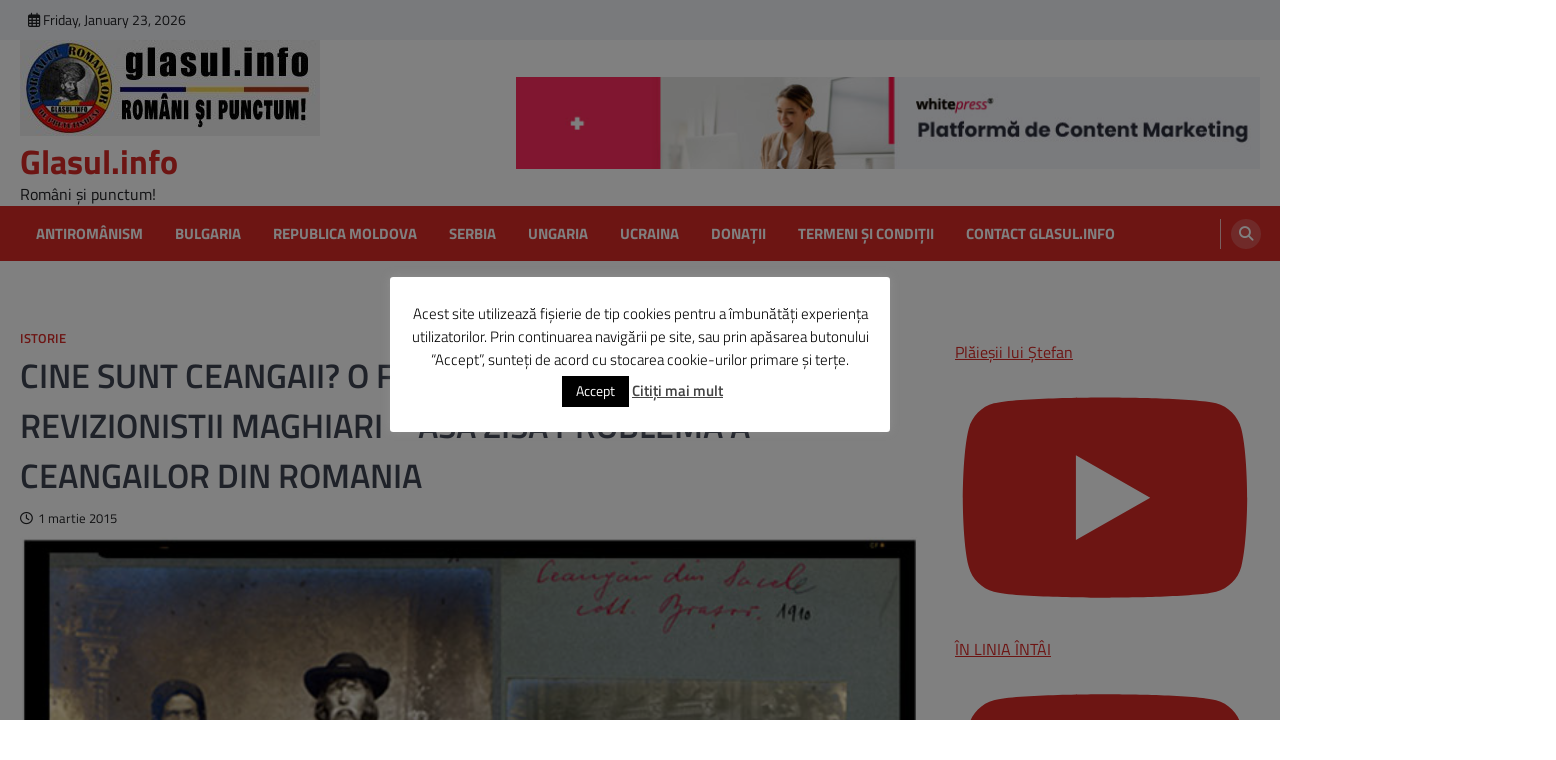

--- FILE ---
content_type: text/html; charset=utf-8
request_url: https://glasul.info/2015/03/01/cine-sunt-ceangaii-o-falsa-problema-ridicata-de-revizionistii-maghiari-asa-zisa-problema-a-ceangailor-din-romania/
body_size: 36141
content:
<!DOCTYPE html>
<html lang="ro-RO" data-amp-auto-lightbox-disable transformed="self;v=1" i-amphtml-layout="" i-amphtml-no-boilerplate="">
<head><meta charset="UTF-8"><meta name="viewport" content="width=device-width"><link rel="preconnect" href="https://cdn.ampproject.org"><style amp-runtime="" i-amphtml-version="012512221826001">html{overflow-x:hidden!important}html.i-amphtml-fie{height:100%!important;width:100%!important}html:not([amp4ads]),html:not([amp4ads]) body{height:auto!important}html:not([amp4ads]) body{margin:0!important}body{-webkit-text-size-adjust:100%;-moz-text-size-adjust:100%;-ms-text-size-adjust:100%;text-size-adjust:100%}html.i-amphtml-singledoc.i-amphtml-embedded{-ms-touch-action:pan-y pinch-zoom;touch-action:pan-y pinch-zoom}html.i-amphtml-fie>body,html.i-amphtml-singledoc>body{overflow:visible!important}html.i-amphtml-fie:not(.i-amphtml-inabox)>body,html.i-amphtml-singledoc:not(.i-amphtml-inabox)>body{position:relative!important}html.i-amphtml-ios-embed-legacy>body{overflow-x:hidden!important;overflow-y:auto!important;position:absolute!important}html.i-amphtml-ios-embed{overflow-y:auto!important;position:static}#i-amphtml-wrapper{overflow-x:hidden!important;overflow-y:auto!important;position:absolute!important;top:0!important;left:0!important;right:0!important;bottom:0!important;margin:0!important;display:block!important}html.i-amphtml-ios-embed.i-amphtml-ios-overscroll,html.i-amphtml-ios-embed.i-amphtml-ios-overscroll>#i-amphtml-wrapper{-webkit-overflow-scrolling:touch!important}#i-amphtml-wrapper>body{position:relative!important;border-top:1px solid transparent!important}#i-amphtml-wrapper+body{visibility:visible}#i-amphtml-wrapper+body .i-amphtml-lightbox-element,#i-amphtml-wrapper+body[i-amphtml-lightbox]{visibility:hidden}#i-amphtml-wrapper+body[i-amphtml-lightbox] .i-amphtml-lightbox-element{visibility:visible}#i-amphtml-wrapper.i-amphtml-scroll-disabled,.i-amphtml-scroll-disabled{overflow-x:hidden!important;overflow-y:hidden!important}amp-instagram{padding:54px 0px 0px!important;background-color:#fff}amp-iframe iframe{box-sizing:border-box!important}[amp-access][amp-access-hide]{display:none}[subscriptions-dialog],body:not(.i-amphtml-subs-ready) [subscriptions-action],body:not(.i-amphtml-subs-ready) [subscriptions-section]{display:none!important}amp-experiment,amp-live-list>[update]{display:none}amp-list[resizable-children]>.i-amphtml-loading-container.amp-hidden{display:none!important}amp-list [fetch-error],amp-list[load-more] [load-more-button],amp-list[load-more] [load-more-end],amp-list[load-more] [load-more-failed],amp-list[load-more] [load-more-loading]{display:none}amp-list[diffable] div[role=list]{display:block}amp-story-page,amp-story[standalone]{min-height:1px!important;display:block!important;height:100%!important;margin:0!important;padding:0!important;overflow:hidden!important;width:100%!important}amp-story[standalone]{background-color:#000!important;position:relative!important}amp-story-page{background-color:#757575}amp-story .amp-active>div,amp-story .i-amphtml-loader-background{display:none!important}amp-story-page:not(:first-of-type):not([distance]):not([active]){transform:translateY(1000vh)!important}amp-autocomplete{position:relative!important;display:inline-block!important}amp-autocomplete>input,amp-autocomplete>textarea{padding:0.5rem;border:1px solid rgba(0,0,0,.33)}.i-amphtml-autocomplete-results,amp-autocomplete>input,amp-autocomplete>textarea{font-size:1rem;line-height:1.5rem}[amp-fx^=fly-in]{visibility:hidden}amp-script[nodom],amp-script[sandboxed]{position:fixed!important;top:0!important;width:1px!important;height:1px!important;overflow:hidden!important;visibility:hidden}
/*# sourceURL=/css/ampdoc.css*/[hidden]{display:none!important}.i-amphtml-element{display:inline-block}.i-amphtml-blurry-placeholder{transition:opacity 0.3s cubic-bezier(0.0,0.0,0.2,1)!important;pointer-events:none}[layout=nodisplay]:not(.i-amphtml-element){display:none!important}.i-amphtml-layout-fixed,[layout=fixed][width][height]:not(.i-amphtml-layout-fixed){display:inline-block;position:relative}.i-amphtml-layout-responsive,[layout=responsive][width][height]:not(.i-amphtml-layout-responsive),[width][height][heights]:not([layout]):not(.i-amphtml-layout-responsive),[width][height][sizes]:not(img):not([layout]):not(.i-amphtml-layout-responsive){display:block;position:relative}.i-amphtml-layout-intrinsic,[layout=intrinsic][width][height]:not(.i-amphtml-layout-intrinsic){display:inline-block;position:relative;max-width:100%}.i-amphtml-layout-intrinsic .i-amphtml-sizer{max-width:100%}.i-amphtml-intrinsic-sizer{max-width:100%;display:block!important}.i-amphtml-layout-container,.i-amphtml-layout-fixed-height,[layout=container],[layout=fixed-height][height]:not(.i-amphtml-layout-fixed-height){display:block;position:relative}.i-amphtml-layout-fill,.i-amphtml-layout-fill.i-amphtml-notbuilt,[layout=fill]:not(.i-amphtml-layout-fill),body noscript>*{display:block;overflow:hidden!important;position:absolute;top:0;left:0;bottom:0;right:0}body noscript>*{position:absolute!important;width:100%;height:100%;z-index:2}body noscript{display:inline!important}.i-amphtml-layout-flex-item,[layout=flex-item]:not(.i-amphtml-layout-flex-item){display:block;position:relative;-ms-flex:1 1 auto;flex:1 1 auto}.i-amphtml-layout-fluid{position:relative}.i-amphtml-layout-size-defined{overflow:hidden!important}.i-amphtml-layout-awaiting-size{position:absolute!important;top:auto!important;bottom:auto!important}i-amphtml-sizer{display:block!important}@supports (aspect-ratio:1/1){i-amphtml-sizer.i-amphtml-disable-ar{display:none!important}}.i-amphtml-blurry-placeholder,.i-amphtml-fill-content{display:block;height:0;max-height:100%;max-width:100%;min-height:100%;min-width:100%;width:0;margin:auto}.i-amphtml-layout-size-defined .i-amphtml-fill-content{position:absolute;top:0;left:0;bottom:0;right:0}.i-amphtml-replaced-content,.i-amphtml-screen-reader{padding:0!important;border:none!important}.i-amphtml-screen-reader{position:fixed!important;top:0px!important;left:0px!important;width:4px!important;height:4px!important;opacity:0!important;overflow:hidden!important;margin:0!important;display:block!important;visibility:visible!important}.i-amphtml-screen-reader~.i-amphtml-screen-reader{left:8px!important}.i-amphtml-screen-reader~.i-amphtml-screen-reader~.i-amphtml-screen-reader{left:12px!important}.i-amphtml-screen-reader~.i-amphtml-screen-reader~.i-amphtml-screen-reader~.i-amphtml-screen-reader{left:16px!important}.i-amphtml-unresolved{position:relative;overflow:hidden!important}.i-amphtml-select-disabled{-webkit-user-select:none!important;-ms-user-select:none!important;user-select:none!important}.i-amphtml-notbuilt,[layout]:not(.i-amphtml-element),[width][height][heights]:not([layout]):not(.i-amphtml-element),[width][height][sizes]:not(img):not([layout]):not(.i-amphtml-element){position:relative;overflow:hidden!important;color:transparent!important}.i-amphtml-notbuilt:not(.i-amphtml-layout-container)>*,[layout]:not([layout=container]):not(.i-amphtml-element)>*,[width][height][heights]:not([layout]):not(.i-amphtml-element)>*,[width][height][sizes]:not([layout]):not(.i-amphtml-element)>*{display:none}amp-img:not(.i-amphtml-element)[i-amphtml-ssr]>img.i-amphtml-fill-content{display:block}.i-amphtml-notbuilt:not(.i-amphtml-layout-container),[layout]:not([layout=container]):not(.i-amphtml-element),[width][height][heights]:not([layout]):not(.i-amphtml-element),[width][height][sizes]:not(img):not([layout]):not(.i-amphtml-element){color:transparent!important;line-height:0!important}.i-amphtml-ghost{visibility:hidden!important}.i-amphtml-element>[placeholder],[layout]:not(.i-amphtml-element)>[placeholder],[width][height][heights]:not([layout]):not(.i-amphtml-element)>[placeholder],[width][height][sizes]:not([layout]):not(.i-amphtml-element)>[placeholder]{display:block;line-height:normal}.i-amphtml-element>[placeholder].amp-hidden,.i-amphtml-element>[placeholder].hidden{visibility:hidden}.i-amphtml-element:not(.amp-notsupported)>[fallback],.i-amphtml-layout-container>[placeholder].amp-hidden,.i-amphtml-layout-container>[placeholder].hidden{display:none}.i-amphtml-layout-size-defined>[fallback],.i-amphtml-layout-size-defined>[placeholder]{position:absolute!important;top:0!important;left:0!important;right:0!important;bottom:0!important;z-index:1}amp-img[i-amphtml-ssr]:not(.i-amphtml-element)>[placeholder]{z-index:auto}.i-amphtml-notbuilt>[placeholder]{display:block!important}.i-amphtml-hidden-by-media-query{display:none!important}.i-amphtml-element-error{background:red!important;color:#fff!important;position:relative!important}.i-amphtml-element-error:before{content:attr(error-message)}i-amp-scroll-container,i-amphtml-scroll-container{position:absolute;top:0;left:0;right:0;bottom:0;display:block}i-amp-scroll-container.amp-active,i-amphtml-scroll-container.amp-active{overflow:auto;-webkit-overflow-scrolling:touch}.i-amphtml-loading-container{display:block!important;pointer-events:none;z-index:1}.i-amphtml-notbuilt>.i-amphtml-loading-container{display:block!important}.i-amphtml-loading-container.amp-hidden{visibility:hidden}.i-amphtml-element>[overflow]{cursor:pointer;position:relative;z-index:2;visibility:hidden;display:initial;line-height:normal}.i-amphtml-layout-size-defined>[overflow]{position:absolute}.i-amphtml-element>[overflow].amp-visible{visibility:visible}template{display:none!important}.amp-border-box,.amp-border-box *,.amp-border-box :after,.amp-border-box :before{box-sizing:border-box}amp-pixel{display:none!important}amp-analytics,amp-auto-ads,amp-story-auto-ads{position:fixed!important;top:0!important;width:1px!important;height:1px!important;overflow:hidden!important;visibility:hidden}amp-story{visibility:hidden!important}html.i-amphtml-fie>amp-analytics{position:initial!important}[visible-when-invalid]:not(.visible),form [submit-error],form [submit-success],form [submitting]{display:none}amp-accordion{display:block!important}@media (min-width:1px){:where(amp-accordion>section)>:first-child{margin:0;background-color:#efefef;padding-right:20px;border:1px solid #dfdfdf}:where(amp-accordion>section)>:last-child{margin:0}}amp-accordion>section{float:none!important}amp-accordion>section>*{float:none!important;display:block!important;overflow:hidden!important;position:relative!important}amp-accordion,amp-accordion>section{margin:0}amp-accordion:not(.i-amphtml-built)>section>:last-child{display:none!important}amp-accordion:not(.i-amphtml-built)>section[expanded]>:last-child{display:block!important}
/*# sourceURL=/css/ampshared.css*/</style><meta name="robots" content="index, follow, max-image-preview:large, max-snippet:-1, max-video-preview:-1"><meta name="description" content="CINE SUNT CEANGAII? O FALSA PROBLEMA RIDICATA DE REVIZIONISTII MAGHIARI – ASA ZISA PROBLEMA A CEANGAILOR DIN ROMANIA"><meta property="og:locale" content="ro_RO"><meta property="og:type" content="article"><meta property="og:title" content="CINE SUNT CEANGAII? O FALSA PROBLEMA RIDICATA DE REVIZIONISTII MAGHIARI – ASA ZISA PROBLEMA A CEANGAILOR DIN ROMANIA"><meta property="og:description" content="CINE SUNT CEANGAII? O FALSA PROBLEMA RIDICATA DE REVIZIONISTII MAGHIARI – ASA ZISA PROBLEMA A CEANGAILOR DIN ROMANIA"><meta property="og:url" content="https://glasul.info/2015/03/01/cine-sunt-ceangaii-o-falsa-problema-ridicata-de-revizionistii-maghiari-asa-zisa-problema-a-ceangailor-din-romania/"><meta property="og:site_name" content="Glasul.info"><meta property="article:publisher" content="https://www.facebook.com/Glasul.info/"><meta property="article:author" content="https://www.facebook.com/Glasul.info/"><meta property="article:published_time" content="2015-03-01T10:51:07+00:00"><meta property="article:modified_time" content="2017-05-05T21:22:49+00:00"><meta property="og:image" content="https://glasul.info/wp-content/uploads/2015/03/ceangai-1.jpg"><meta property="og:image:width" content="640"><meta property="og:image:height" content="476"><meta property="og:image:type" content="image/jpeg"><meta name="author" content="Glasul.info"><meta name="twitter:card" content="summary_large_image"><meta name="twitter:creator" content="@GlasulINFO"><meta name="twitter:site" content="@Glasulinfo"><meta name="twitter:label1" content="Scris de"><meta name="twitter:data1" content="Glasul.info"><meta name="twitter:label2" content="Timp estimat pentru citire"><meta name="twitter:data2" content="12 minute"><meta name="shareaholic:site_name" content="Glasul.info"><meta name="shareaholic:language" content="ro-RO"><meta name="shareaholic:url" content="https://glasul.info/2015/03/01/cine-sunt-ceangaii-o-falsa-problema-ridicata-de-revizionistii-maghiari-asa-zisa-problema-a-ceangailor-din-romania/"><meta name="shareaholic:keywords" content="tag:“ceangăii” din moldova, tag:asa zisa problema, tag:ceangailor, tag:cine sunt ceangaii, tag:din romania, tag:o falsa problema, tag:originea ceangailor, tag:revizionistii maghiari, tag:ridicata, tag:titty isohookana-asunmaa, tag:tripartitului werboczi, tag:ceangaii, tag:cine sunt ceangaii? o falsa problema ridicata de revizionistii maghiari – asa zisa problema a ceangailor din romania, cat:istorie, type:post"><meta name="shareaholic:article_published_time" content="2015-03-01T10:51:07+02:00"><meta name="shareaholic:article_modified_time" content="2017-05-05T21:22:49+03:00"><meta name="shareaholic:shareable_page" content="true"><meta name="shareaholic:article_author_name" content="Glasul.info"><meta name="shareaholic:site_id" content="23dcbc814727eab9aaacceb6536028a1"><meta name="shareaholic:wp_version" content="9.7.13"><meta name="shareaholic:image" content="https://glasul.info/wp-content/uploads/2015/03/ceangai-1.jpg"><meta name="generator" content="AMP Plugin v2.5.5; mode=standard; sandboxing-level=1:1"><meta name="msapplication-TileImage" content="https://glasul.info/wp-content/uploads/2015/09/cropped-glasul-logo1-e14395903748491-1-270x270.jpg"><link rel="preload" href="//cdn.shareaholic.net/assets/pub/shareaholic.js" as="script"><script async="" src="https://cdn.ampproject.org/v0.mjs" type="module" crossorigin="anonymous"></script><script async nomodule src="https://cdn.ampproject.org/v0.js" crossorigin="anonymous"></script><script src="https://cdn.ampproject.org/v0/amp-consent-0.1.mjs" async="" custom-element="amp-consent" type="module" crossorigin="anonymous"></script><script async nomodule src="https://cdn.ampproject.org/v0/amp-consent-0.1.js" crossorigin="anonymous" custom-element="amp-consent"></script><script src="https://cdn.ampproject.org/v0/amp-form-0.1.mjs" async="" custom-element="amp-form" type="module" crossorigin="anonymous"></script><script async nomodule src="https://cdn.ampproject.org/v0/amp-form-0.1.js" crossorigin="anonymous" custom-element="amp-form"></script><script src="https://cdn.ampproject.org/v0/amp-geo-0.1.mjs" async="" custom-element="amp-geo" type="module" crossorigin="anonymous"></script><script async nomodule src="https://cdn.ampproject.org/v0/amp-geo-0.1.js" crossorigin="anonymous" custom-element="amp-geo"></script><link rel="icon" href="https://glasul.info/wp-content/uploads/2015/09/cropped-glasul-logo1-e14395903748491-1-32x32.jpg" sizes="32x32"><link rel="icon" href="https://glasul.info/wp-content/uploads/2015/09/cropped-glasul-logo1-e14395903748491-1-192x192.jpg" sizes="192x192"><!-- <link rel="stylesheet" id="amp-default-css" href="https://glasul.info/wp-content/plugins/amp/assets/css/amp-default.css?ver=2.5.5" media="all" data-px-verified-tag data-px-verified-attrs="href rel"> --><!-- <link rel="stylesheet" id="dashicons-css" href="https://glasul.info/wp-includes/css/dashicons.min.css?ver=9a1c7f570a6cba96e81f5ee4341a7cc4" media="all" data-px-verified-tag data-px-verified-attrs="href rel"> --><!-- <link rel="stylesheet" id="post-views-counter-frontend-css" href="https://glasul.info/wp-content/plugins/post-views-counter/css/frontend.css?ver=1.7.3" media="all" data-px-verified-tag data-px-verified-attrs="href rel"> --><!-- <link rel="stylesheet" id="cookie-law-info-css" href="https://glasul.info/wp-content/plugins/cookie-law-info/legacy/public/css/cookie-law-info-public.css?ver=3.3.9.1" media="all" data-px-verified-tag data-px-verified-attrs="href rel"> --><!-- <link rel="stylesheet" id="cookie-law-info-gdpr-css" href="https://glasul.info/wp-content/plugins/cookie-law-info/legacy/public/css/cookie-law-info-gdpr.css?ver=3.3.9.1" media="all" data-px-verified-tag data-px-verified-attrs="href rel"> --><!-- <link rel="stylesheet" id="usp_style-css" href="https://glasul.info/wp-content/plugins/user-submitted-posts/resources/usp.css?ver=20260113" media="all" data-px-verified-tag data-px-verified-attrs="href rel"> --><!-- <link rel="stylesheet" id="cmplz-general-css" href="https://glasul.info/wp-content/plugins/complianz-gdpr/assets/css/cookieblocker.min.css?ver=1765943271" media="all" data-px-verified-tag data-px-verified-attrs="href rel"> --><!-- <link rel="stylesheet" id="ascendoor-magazine-slick-style-css" href="https://glasul.info/wp-content/themes/ascendoor-magazine/assets/css/slick.min.css?ver=1.8.1" media="all" data-px-verified-tag data-px-verified-attrs="href rel"> --><!-- <link rel="stylesheet" id="ascendoor-magazine-fontawesome-style-css" href="https://glasul.info/wp-content/themes/ascendoor-magazine/assets/css/fontawesome.min.css?ver=6.4.2" media="all" data-px-verified-tag data-px-verified-attrs="href rel"> --><!-- <link rel="stylesheet" id="ascendoor-magazine-google-fonts-css" href="https://glasul.info/wp-content/fonts/c9d2f55fb7bc480f3b8d16623e16179d.css" media="all" data-px-verified-tag data-px-verified-attrs="href rel"> --><!-- <link rel="stylesheet" id="ascendoor-magazine-style-css" href="https://glasul.info/wp-content/themes/ascendoor-magazine/style.css?ver=1.2.4" media="all" data-px-verified-tag data-px-verified-attrs="href rel"> --><!-- <link rel="stylesheet" id="sby_common_styles-css" href="https://glasul.info/wp-content/plugins/feeds-for-youtube/public/build/css/sb-youtube-common.css?ver=2.6.2" media="all" data-px-verified-tag data-px-verified-attrs="href rel"> --><!-- <link rel="stylesheet" id="sby_styles-css" href="https://glasul.info/wp-content/plugins/feeds-for-youtube/public/build/css/sb-youtube-free.css?ver=2.6.2" media="all" data-px-verified-tag data-px-verified-attrs="href rel"> -->
<link rel="stylesheet" type="text/css" href="//glasul.info/wp-content/cache/wpfc-minified/du3epsrp/67lh8.css" media="all"/><link rel="profile" href="https://gmpg.org/xfn/11"><link rel="canonical" href="https://glasul.info/2015/03/01/cine-sunt-ceangaii-o-falsa-problema-ridicata-de-revizionistii-maghiari-asa-zisa-problema-a-ceangailor-din-romania/"><script type="application/ld+json" class="yoast-schema-graph">{"@context":"https://schema.org","@graph":[{"@type":"Article","@id":"https://glasul.info/2015/03/01/cine-sunt-ceangaii-o-falsa-problema-ridicata-de-revizionistii-maghiari-asa-zisa-problema-a-ceangailor-din-romania/#article","isPartOf":{"@id":"https://glasul.info/2015/03/01/cine-sunt-ceangaii-o-falsa-problema-ridicata-de-revizionistii-maghiari-asa-zisa-problema-a-ceangailor-din-romania/"},"author":{"name":"Glasul.info","@id":"https://glasul.info/#/schema/person/c90d6cb388d00ed2033bc0fe68b2443c"},"headline":"CINE SUNT CEANGAII? O FALSA PROBLEMA RIDICATA DE REVIZIONISTII MAGHIARI – ASA ZISA PROBLEMA A CEANGAILOR DIN ROMANIA","datePublished":"2015-03-01T10:51:07+00:00","dateModified":"2017-05-05T21:22:49+00:00","mainEntityOfPage":{"@id":"https://glasul.info/2015/03/01/cine-sunt-ceangaii-o-falsa-problema-ridicata-de-revizionistii-maghiari-asa-zisa-problema-a-ceangailor-din-romania/"},"wordCount":2348,"commentCount":1,"publisher":{"@id":"https://glasul.info/#organization"},"image":{"@id":"https://glasul.info/2015/03/01/cine-sunt-ceangaii-o-falsa-problema-ridicata-de-revizionistii-maghiari-asa-zisa-problema-a-ceangailor-din-romania/#primaryimage"},"thumbnailUrl":"https://glasul.info/wp-content/uploads/2015/03/ceangai-1.jpg","keywords":["“ceangăii” din Moldova","ASA ZISA PROBLEMA","CEANGAILOR","CINE SUNT CEANGAII","din Romania","O FALSA PROBLEMA","originea ceangailor","REVIZIONISTII MAGHIARI","RIDICATA","Titty Isohookana-Asunmaa","Tripartitului Werboczi"],"articleSection":["Istorie"],"inLanguage":"ro-RO","potentialAction":[{"@type":"CommentAction","name":"Comment","target":["https://glasul.info/2015/03/01/cine-sunt-ceangaii-o-falsa-problema-ridicata-de-revizionistii-maghiari-asa-zisa-problema-a-ceangailor-din-romania/#respond"]}]},{"@type":"WebPage","@id":"https://glasul.info/2015/03/01/cine-sunt-ceangaii-o-falsa-problema-ridicata-de-revizionistii-maghiari-asa-zisa-problema-a-ceangailor-din-romania/","url":"https://glasul.info/2015/03/01/cine-sunt-ceangaii-o-falsa-problema-ridicata-de-revizionistii-maghiari-asa-zisa-problema-a-ceangailor-din-romania/","name":"CINE SUNT CEANGAII? O FALSA PROBLEMA RIDICATA DE REVIZIONISTII MAGHIARI – ASA ZISA PROBLEMA A CEANGAILOR DIN ROMANIA","isPartOf":{"@id":"https://glasul.info/#website"},"primaryImageOfPage":{"@id":"https://glasul.info/2015/03/01/cine-sunt-ceangaii-o-falsa-problema-ridicata-de-revizionistii-maghiari-asa-zisa-problema-a-ceangailor-din-romania/#primaryimage"},"image":{"@id":"https://glasul.info/2015/03/01/cine-sunt-ceangaii-o-falsa-problema-ridicata-de-revizionistii-maghiari-asa-zisa-problema-a-ceangailor-din-romania/#primaryimage"},"thumbnailUrl":"https://glasul.info/wp-content/uploads/2015/03/ceangai-1.jpg","datePublished":"2015-03-01T10:51:07+00:00","dateModified":"2017-05-05T21:22:49+00:00","description":"CINE SUNT CEANGAII? O FALSA PROBLEMA RIDICATA DE REVIZIONISTII MAGHIARI – ASA ZISA PROBLEMA A CEANGAILOR DIN ROMANIA","breadcrumb":{"@id":"https://glasul.info/2015/03/01/cine-sunt-ceangaii-o-falsa-problema-ridicata-de-revizionistii-maghiari-asa-zisa-problema-a-ceangailor-din-romania/#breadcrumb"},"inLanguage":"ro-RO","potentialAction":[{"@type":"ReadAction","target":["https://glasul.info/2015/03/01/cine-sunt-ceangaii-o-falsa-problema-ridicata-de-revizionistii-maghiari-asa-zisa-problema-a-ceangailor-din-romania/"]}]},{"@type":"ImageObject","inLanguage":"ro-RO","@id":"https://glasul.info/2015/03/01/cine-sunt-ceangaii-o-falsa-problema-ridicata-de-revizionistii-maghiari-asa-zisa-problema-a-ceangailor-din-romania/#primaryimage","url":"https://glasul.info/wp-content/uploads/2015/03/ceangai-1.jpg","contentUrl":"https://glasul.info/wp-content/uploads/2015/03/ceangai-1.jpg","width":640,"height":476,"caption":"CINE SUNT CEANGAII? O FALSA PROBLEMA RIDICATA DE REVIZIONISTII MAGHIARI – ASA ZISA PROBLEMA A CEANGAILOR DIN ROMANIA"},{"@type":"BreadcrumbList","@id":"https://glasul.info/2015/03/01/cine-sunt-ceangaii-o-falsa-problema-ridicata-de-revizionistii-maghiari-asa-zisa-problema-a-ceangailor-din-romania/#breadcrumb","itemListElement":[{"@type":"ListItem","position":1,"name":"Prima pagină","item":"https://glasul.info/"},{"@type":"ListItem","position":2,"name":"“ceangăii” din Moldova","item":"https://glasul.info/tag/ceangaii-din-moldova/"},{"@type":"ListItem","position":3,"name":"CINE SUNT CEANGAII? O FALSA PROBLEMA RIDICATA DE REVIZIONISTII MAGHIARI – ASA ZISA PROBLEMA A CEANGAILOR DIN ROMANIA"}]},{"@type":"WebSite","@id":"https://glasul.info/#website","url":"https://glasul.info/","name":"Glasul.info","description":"Români și punctum!","publisher":{"@id":"https://glasul.info/#organization"},"alternateName":"Glasul Românilor de Pretutindeni","potentialAction":[{"@type":"SearchAction","target":{"@type":"EntryPoint","urlTemplate":"https://glasul.info/?s={search_term_string}"},"query-input":{"@type":"PropertyValueSpecification","valueRequired":true,"valueName":"search_term_string"}}],"inLanguage":"ro-RO"},{"@type":"Organization","@id":"https://glasul.info/#organization","name":"Glasul.info","url":"https://glasul.info/","logo":{"@type":"ImageObject","inLanguage":"ro-RO","@id":"https://glasul.info/#/schema/logo/image/","url":"https://glasul.info/wp-content/uploads/2017/03/logomic.jpg","contentUrl":"https://glasul.info/wp-content/uploads/2017/03/logomic.jpg","width":300,"height":96,"caption":"Glasul.info"},"image":{"@id":"https://glasul.info/#/schema/logo/image/"},"sameAs":["https://www.facebook.com/Glasul.info/","https://x.com/Glasulinfo","https://www.youtube.com/channel/UCnYrDbcclmuXnNbdWplDZjA","https://ok.ru/profile/566150737559","https://vk.com/glasul"]},{"@type":"Person","@id":"https://glasul.info/#/schema/person/c90d6cb388d00ed2033bc0fe68b2443c","name":"Glasul.info","image":{"@type":"ImageObject","inLanguage":"ro-RO","@id":"https://glasul.info/#/schema/person/image/","url":"https://secure.gravatar.com/avatar/f297f936b9ad0759dee8853774d327f1aa006d5286cc13f22cb748f51c589285?s=96\u0026d=mm\u0026r=g","contentUrl":"https://secure.gravatar.com/avatar/f297f936b9ad0759dee8853774d327f1aa006d5286cc13f22cb748f51c589285?s=96\u0026d=mm\u0026r=g","caption":"Glasul.info"},"description":"Portalul Românilor de Pretutindeni - pledoarie pentru panromânism Contact: redactie@glasul.info","sameAs":["https://www.facebook.com/Glasul.info/","https://www.instagram.com/glasul.info/","https://www.linkedin.com/company/18042306/","https://www.pinterest.com/getodacian","https://x.com/GlasulINFO"],"url":"https://glasul.info/author/getodacian106/"}]}</script><link rel="alternate" type="application/rss+xml" title="Glasul.info » Flux" href="https://glasul.info/feed/"><link rel="alternate" type="application/rss+xml" title="Glasul.info » Flux comentarii" href="https://glasul.info/comments/feed/"><link rel="alternate" type="application/rss+xml" title="Flux comentarii Glasul.info » CINE SUNT CEANGAII? O FALSA PROBLEMA RIDICATA DE REVIZIONISTII MAGHIARI – ASA ZISA PROBLEMA A CEANGAILOR DIN ROMANIA" href="https://glasul.info/2015/03/01/cine-sunt-ceangaii-o-falsa-problema-ridicata-de-revizionistii-maghiari-asa-zisa-problema-a-ceangailor-din-romania/feed/"><link rel="alternate" title="oEmbed (JSON)" type="application/json+oembed" href="https://glasul.info/wp-json/oembed/1.0/embed?url=https%3A%2F%2Fglasul.info%2F2015%2F03%2F01%2Fcine-sunt-ceangaii-o-falsa-problema-ridicata-de-revizionistii-maghiari-asa-zisa-problema-a-ceangailor-din-romania%2F"><link rel="alternate" title="oEmbed (XML)" type="text/xml+oembed" href="https://glasul.info/wp-json/oembed/1.0/embed?url=https%3A%2F%2Fglasul.info%2F2015%2F03%2F01%2Fcine-sunt-ceangaii-o-falsa-problema-ridicata-de-revizionistii-maghiari-asa-zisa-problema-a-ceangailor-din-romania%2F&amp;format=xml"><script data-no-minify="1" data-cfasync="false" data-amp-unvalidated-tag>
_SHR_SETTINGS = {"endpoints":{"local_recs_url":"https:\/\/glasul.info\/wp-admin\/admin-ajax.php?action=shareaholic_permalink_related","ajax_url":"https:\/\/glasul.info\/wp-admin\/admin-ajax.php"},"site_id":"23dcbc814727eab9aaacceb6536028a1","url_components":{"year":"2015","monthnum":"03","day":"01","hour":"10","minute":"51","second":"07","post_id":"4505","postname":"cine-sunt-ceangaii-o-falsa-problema-ridicata-de-revizionistii-maghiari-asa-zisa-problema-a-ceangailor-din-romania","author":"getodacian106","category":"istorie"}};
</script><script data-no-minify="1" data-cfasync="false" src="//cdn.shareaholic.net/assets/pub/shareaholic.js" data-shr-siteid="23dcbc814727eab9aaacceb6536028a1" async data-amp-unvalidated-tag></script><style id="wp-img-auto-sizes-contain-inline-css" data-px-verified-tag>
img:is([sizes=auto i],[sizes^="auto," i]){contain-intrinsic-size:3000px 1500px}
/*# sourceURL=wp-img-auto-sizes-contain-inline-css */
</style><style id="cmplz_amp_css-inline-css" data-px-verified-tag>
.cmplz-hidden{display:none!important;}
.cmplz-revoke-custom {
display:none;
}
#cmplz-consent-ui, #cmplz-post-consent-ui {
background-color: #ffffff;
}
#cmplz-consent-ui .cmplz-consent-message {
color: #222222;
padding:6px 0 0 6px;
}
#cmplz-consent-ui button, #cmplz-post-consent-ui button {
background-color: #1E73BE;
color: #ffffff;
padding: 6px 11px;
margin: 8px;
}
/*# sourceURL=cmplz_amp_css-inline-css */
</style><style id="wp-block-library-inline-css" data-px-verified-tag>
:root{--wp-block-synced-color:#7a00df;--wp-block-synced-color--rgb:122,0,223;--wp-bound-block-color:var(--wp-block-synced-color);--wp-editor-canvas-background:#ddd;--wp-admin-theme-color:#007cba;--wp-admin-theme-color--rgb:0,124,186;--wp-admin-theme-color-darker-10:#006ba1;--wp-admin-theme-color-darker-10--rgb:0,107,160.5;--wp-admin-theme-color-darker-20:#005a87;--wp-admin-theme-color-darker-20--rgb:0,90,135;--wp-admin-border-width-focus:2px}@media (min-resolution:192dpi){:root{--wp-admin-border-width-focus:1.5px}}.wp-element-button{cursor:pointer}:root .has-very-light-gray-background-color{background-color:#eee}:root .has-very-dark-gray-background-color{background-color:#313131}:root .has-very-light-gray-color{color:#eee}:root .has-very-dark-gray-color{color:#313131}:root .has-vivid-green-cyan-to-vivid-cyan-blue-gradient-background{background:linear-gradient(135deg,#00d084,#0693e3)}:root .has-purple-crush-gradient-background{background:linear-gradient(135deg,#34e2e4,#4721fb 50%,#ab1dfe)}:root .has-hazy-dawn-gradient-background{background:linear-gradient(135deg,#faaca8,#dad0ec)}:root .has-subdued-olive-gradient-background{background:linear-gradient(135deg,#fafae1,#67a671)}:root .has-atomic-cream-gradient-background{background:linear-gradient(135deg,#fdd79a,#004a59)}:root .has-nightshade-gradient-background{background:linear-gradient(135deg,#330968,#31cdcf)}:root .has-midnight-gradient-background{background:linear-gradient(135deg,#020381,#2874fc)}:root{--wp--preset--font-size--normal:16px;--wp--preset--font-size--huge:42px}.has-regular-font-size{font-size:1em}.has-larger-font-size{font-size:2.625em}.has-normal-font-size{font-size:var(--wp--preset--font-size--normal)}.has-huge-font-size{font-size:var(--wp--preset--font-size--huge)}.has-text-align-center{text-align:center}.has-text-align-left{text-align:left}.has-text-align-right{text-align:right}.has-fit-text{white-space:nowrap!important}#end-resizable-editor-section{display:none}.aligncenter{clear:both}.items-justified-left{justify-content:flex-start}.items-justified-center{justify-content:center}.items-justified-right{justify-content:flex-end}.items-justified-space-between{justify-content:space-between}.screen-reader-text{border:0;clip-path:inset(50%);height:1px;margin:-1px;overflow:hidden;padding:0;position:absolute;width:1px;word-wrap:normal!important}.screen-reader-text:focus{background-color:#ddd;clip-path:none;color:#444;display:block;font-size:1em;height:auto;left:5px;line-height:normal;padding:15px 23px 14px;text-decoration:none;top:5px;width:auto;z-index:100000}html :where(.has-border-color){border-style:solid}html :where([style*=border-top-color]){border-top-style:solid}html :where([style*=border-right-color]){border-right-style:solid}html :where([style*=border-bottom-color]){border-bottom-style:solid}html :where([style*=border-left-color]){border-left-style:solid}html :where([style*=border-width]){border-style:solid}html :where([style*=border-top-width]){border-top-style:solid}html :where([style*=border-right-width]){border-right-style:solid}html :where([style*=border-bottom-width]){border-bottom-style:solid}html :where([style*=border-left-width]){border-left-style:solid}html :where(img[class*=wp-image-]){height:auto;max-width:100%}:where(figure){margin:0 0 1em}html :where(.is-position-sticky){--wp-admin--admin-bar--position-offset:var(--wp-admin--admin-bar--height,0px)}@media screen and (max-width:600px){html :where(.is-position-sticky){--wp-admin--admin-bar--position-offset:0px}}
/*# sourceURL=wp-block-library-inline-css */
</style><style id="wp-block-code-inline-css" data-px-verified-tag>
.wp-block-code{box-sizing:border-box}.wp-block-code code{
/*!rtl:begin:ignore*/direction:ltr;display:block;font-family:inherit;overflow-wrap:break-word;text-align:initial;white-space:pre-wrap
/*!rtl:end:ignore*/}
/*# sourceURL=https://glasul.info/wp-includes/blocks/code/style.min.css */
</style><style id="wp-block-paragraph-inline-css" data-px-verified-tag>
.is-small-text{font-size:.875em}.is-regular-text{font-size:1em}.is-large-text{font-size:2.25em}.is-larger-text{font-size:3em}.has-drop-cap:not(:focus):first-letter{float:left;font-size:8.4em;font-style:normal;font-weight:100;line-height:.68;margin:.05em .1em 0 0;text-transform:uppercase}body.rtl .has-drop-cap:not(:focus):first-letter{float:none;margin-left:.1em}p.has-drop-cap.has-background{overflow:hidden}:root :where(p.has-background){padding:1.25em 2.375em}:where(p.has-text-color:not(.has-link-color)) a{color:inherit}p.has-text-align-left[style*="writing-mode:vertical-lr"],p.has-text-align-right[style*="writing-mode:vertical-rl"]{rotate:180deg}
/*# sourceURL=https://glasul.info/wp-includes/blocks/paragraph/style.min.css */
</style><style id="global-styles-inline-css" data-px-verified-tag>
:root{--wp--preset--aspect-ratio--square: 1;--wp--preset--aspect-ratio--4-3: 4/3;--wp--preset--aspect-ratio--3-4: 3/4;--wp--preset--aspect-ratio--3-2: 3/2;--wp--preset--aspect-ratio--2-3: 2/3;--wp--preset--aspect-ratio--16-9: 16/9;--wp--preset--aspect-ratio--9-16: 9/16;--wp--preset--color--black: #000000;--wp--preset--color--cyan-bluish-gray: #abb8c3;--wp--preset--color--white: #ffffff;--wp--preset--color--pale-pink: #f78da7;--wp--preset--color--vivid-red: #cf2e2e;--wp--preset--color--luminous-vivid-orange: #ff6900;--wp--preset--color--luminous-vivid-amber: #fcb900;--wp--preset--color--light-green-cyan: #7bdcb5;--wp--preset--color--vivid-green-cyan: #00d084;--wp--preset--color--pale-cyan-blue: #8ed1fc;--wp--preset--color--vivid-cyan-blue: #0693e3;--wp--preset--color--vivid-purple: #9b51e0;--wp--preset--gradient--vivid-cyan-blue-to-vivid-purple: linear-gradient(135deg,rgb(6,147,227) 0%,rgb(155,81,224) 100%);--wp--preset--gradient--light-green-cyan-to-vivid-green-cyan: linear-gradient(135deg,rgb(122,220,180) 0%,rgb(0,208,130) 100%);--wp--preset--gradient--luminous-vivid-amber-to-luminous-vivid-orange: linear-gradient(135deg,rgb(252,185,0) 0%,rgb(255,105,0) 100%);--wp--preset--gradient--luminous-vivid-orange-to-vivid-red: linear-gradient(135deg,rgb(255,105,0) 0%,rgb(207,46,46) 100%);--wp--preset--gradient--very-light-gray-to-cyan-bluish-gray: linear-gradient(135deg,rgb(238,238,238) 0%,rgb(169,184,195) 100%);--wp--preset--gradient--cool-to-warm-spectrum: linear-gradient(135deg,rgb(74,234,220) 0%,rgb(151,120,209) 20%,rgb(207,42,186) 40%,rgb(238,44,130) 60%,rgb(251,105,98) 80%,rgb(254,248,76) 100%);--wp--preset--gradient--blush-light-purple: linear-gradient(135deg,rgb(255,206,236) 0%,rgb(152,150,240) 100%);--wp--preset--gradient--blush-bordeaux: linear-gradient(135deg,rgb(254,205,165) 0%,rgb(254,45,45) 50%,rgb(107,0,62) 100%);--wp--preset--gradient--luminous-dusk: linear-gradient(135deg,rgb(255,203,112) 0%,rgb(199,81,192) 50%,rgb(65,88,208) 100%);--wp--preset--gradient--pale-ocean: linear-gradient(135deg,rgb(255,245,203) 0%,rgb(182,227,212) 50%,rgb(51,167,181) 100%);--wp--preset--gradient--electric-grass: linear-gradient(135deg,rgb(202,248,128) 0%,rgb(113,206,126) 100%);--wp--preset--gradient--midnight: linear-gradient(135deg,rgb(2,3,129) 0%,rgb(40,116,252) 100%);--wp--preset--font-size--small: 13px;--wp--preset--font-size--medium: 20px;--wp--preset--font-size--large: 36px;--wp--preset--font-size--x-large: 42px;--wp--preset--spacing--20: 0.44rem;--wp--preset--spacing--30: 0.67rem;--wp--preset--spacing--40: 1rem;--wp--preset--spacing--50: 1.5rem;--wp--preset--spacing--60: 2.25rem;--wp--preset--spacing--70: 3.38rem;--wp--preset--spacing--80: 5.06rem;--wp--preset--shadow--natural: 6px 6px 9px rgba(0, 0, 0, 0.2);--wp--preset--shadow--deep: 12px 12px 50px rgba(0, 0, 0, 0.4);--wp--preset--shadow--sharp: 6px 6px 0px rgba(0, 0, 0, 0.2);--wp--preset--shadow--outlined: 6px 6px 0px -3px rgb(255, 255, 255), 6px 6px rgb(0, 0, 0);--wp--preset--shadow--crisp: 6px 6px 0px rgb(0, 0, 0);}:where(.is-layout-flex){gap: 0.5em;}:where(.is-layout-grid){gap: 0.5em;}body .is-layout-flex{display: flex;}.is-layout-flex{flex-wrap: wrap;align-items: center;}.is-layout-flex > :is(*, div){margin: 0;}body .is-layout-grid{display: grid;}.is-layout-grid > :is(*, div){margin: 0;}:where(.wp-block-columns.is-layout-flex){gap: 2em;}:where(.wp-block-columns.is-layout-grid){gap: 2em;}:where(.wp-block-post-template.is-layout-flex){gap: 1.25em;}:where(.wp-block-post-template.is-layout-grid){gap: 1.25em;}.has-black-color{color: var(--wp--preset--color--black) !important;}.has-cyan-bluish-gray-color{color: var(--wp--preset--color--cyan-bluish-gray) !important;}.has-white-color{color: var(--wp--preset--color--white) !important;}.has-pale-pink-color{color: var(--wp--preset--color--pale-pink) !important;}.has-vivid-red-color{color: var(--wp--preset--color--vivid-red) !important;}.has-luminous-vivid-orange-color{color: var(--wp--preset--color--luminous-vivid-orange) !important;}.has-luminous-vivid-amber-color{color: var(--wp--preset--color--luminous-vivid-amber) !important;}.has-light-green-cyan-color{color: var(--wp--preset--color--light-green-cyan) !important;}.has-vivid-green-cyan-color{color: var(--wp--preset--color--vivid-green-cyan) !important;}.has-pale-cyan-blue-color{color: var(--wp--preset--color--pale-cyan-blue) !important;}.has-vivid-cyan-blue-color{color: var(--wp--preset--color--vivid-cyan-blue) !important;}.has-vivid-purple-color{color: var(--wp--preset--color--vivid-purple) !important;}.has-black-background-color{background-color: var(--wp--preset--color--black) !important;}.has-cyan-bluish-gray-background-color{background-color: var(--wp--preset--color--cyan-bluish-gray) !important;}.has-white-background-color{background-color: var(--wp--preset--color--white) !important;}.has-pale-pink-background-color{background-color: var(--wp--preset--color--pale-pink) !important;}.has-vivid-red-background-color{background-color: var(--wp--preset--color--vivid-red) !important;}.has-luminous-vivid-orange-background-color{background-color: var(--wp--preset--color--luminous-vivid-orange) !important;}.has-luminous-vivid-amber-background-color{background-color: var(--wp--preset--color--luminous-vivid-amber) !important;}.has-light-green-cyan-background-color{background-color: var(--wp--preset--color--light-green-cyan) !important;}.has-vivid-green-cyan-background-color{background-color: var(--wp--preset--color--vivid-green-cyan) !important;}.has-pale-cyan-blue-background-color{background-color: var(--wp--preset--color--pale-cyan-blue) !important;}.has-vivid-cyan-blue-background-color{background-color: var(--wp--preset--color--vivid-cyan-blue) !important;}.has-vivid-purple-background-color{background-color: var(--wp--preset--color--vivid-purple) !important;}.has-black-border-color{border-color: var(--wp--preset--color--black) !important;}.has-cyan-bluish-gray-border-color{border-color: var(--wp--preset--color--cyan-bluish-gray) !important;}.has-white-border-color{border-color: var(--wp--preset--color--white) !important;}.has-pale-pink-border-color{border-color: var(--wp--preset--color--pale-pink) !important;}.has-vivid-red-border-color{border-color: var(--wp--preset--color--vivid-red) !important;}.has-luminous-vivid-orange-border-color{border-color: var(--wp--preset--color--luminous-vivid-orange) !important;}.has-luminous-vivid-amber-border-color{border-color: var(--wp--preset--color--luminous-vivid-amber) !important;}.has-light-green-cyan-border-color{border-color: var(--wp--preset--color--light-green-cyan) !important;}.has-vivid-green-cyan-border-color{border-color: var(--wp--preset--color--vivid-green-cyan) !important;}.has-pale-cyan-blue-border-color{border-color: var(--wp--preset--color--pale-cyan-blue) !important;}.has-vivid-cyan-blue-border-color{border-color: var(--wp--preset--color--vivid-cyan-blue) !important;}.has-vivid-purple-border-color{border-color: var(--wp--preset--color--vivid-purple) !important;}.has-vivid-cyan-blue-to-vivid-purple-gradient-background{background: var(--wp--preset--gradient--vivid-cyan-blue-to-vivid-purple) !important;}.has-light-green-cyan-to-vivid-green-cyan-gradient-background{background: var(--wp--preset--gradient--light-green-cyan-to-vivid-green-cyan) !important;}.has-luminous-vivid-amber-to-luminous-vivid-orange-gradient-background{background: var(--wp--preset--gradient--luminous-vivid-amber-to-luminous-vivid-orange) !important;}.has-luminous-vivid-orange-to-vivid-red-gradient-background{background: var(--wp--preset--gradient--luminous-vivid-orange-to-vivid-red) !important;}.has-very-light-gray-to-cyan-bluish-gray-gradient-background{background: var(--wp--preset--gradient--very-light-gray-to-cyan-bluish-gray) !important;}.has-cool-to-warm-spectrum-gradient-background{background: var(--wp--preset--gradient--cool-to-warm-spectrum) !important;}.has-blush-light-purple-gradient-background{background: var(--wp--preset--gradient--blush-light-purple) !important;}.has-blush-bordeaux-gradient-background{background: var(--wp--preset--gradient--blush-bordeaux) !important;}.has-luminous-dusk-gradient-background{background: var(--wp--preset--gradient--luminous-dusk) !important;}.has-pale-ocean-gradient-background{background: var(--wp--preset--gradient--pale-ocean) !important;}.has-electric-grass-gradient-background{background: var(--wp--preset--gradient--electric-grass) !important;}.has-midnight-gradient-background{background: var(--wp--preset--gradient--midnight) !important;}.has-small-font-size{font-size: var(--wp--preset--font-size--small) !important;}.has-medium-font-size{font-size: var(--wp--preset--font-size--medium) !important;}.has-large-font-size{font-size: var(--wp--preset--font-size--large) !important;}.has-x-large-font-size{font-size: var(--wp--preset--font-size--x-large) !important;}
/*# sourceURL=global-styles-inline-css */
</style><style id="classic-theme-styles-inline-css" data-px-verified-tag>
/*! This file is auto-generated */
.wp-block-button__link{color:#fff;background-color:#32373c;border-radius:9999px;box-shadow:none;text-decoration:none;padding:calc(.667em + 2px) calc(1.333em + 2px);font-size:1.125em}.wp-block-file__button{background:#32373c;color:#fff;text-decoration:none}
/*# sourceURL=/wp-includes/css/classic-themes.min.css */
</style><style id="ascendoor-magazine-style-inline-css" data-px-verified-tag>
/* Color */
:root {
--primary-color: #d82926;
--header-text-color: #d82926;
}
/* Typograhpy */
:root {
--font-heading: "Titillium Web", serif;
--font-main: -apple-system, BlinkMacSystemFont,"Titillium Web", "Segoe UI", Roboto, Oxygen-Sans, Ubuntu, Cantarell, "Helvetica Neue", sans-serif;
}
body,
button, input, select, optgroup, textarea {
font-family: "Titillium Web", serif;
}
.site-title a {
font-family: "Titillium Web", serif;
}
.site-description {
font-family: "Titillium Web", serif;
}
/*# sourceURL=ascendoor-magazine-style-inline-css */
</style><style id="rocket-lazyload-inline-css" data-px-verified-tag>
.rll-youtube-player{position:relative;padding-bottom:56.23%;height:0;overflow:hidden;max-width:100%;}.rll-youtube-player:focus-within{outline: 2px solid currentColor;outline-offset: 5px;}.rll-youtube-player iframe{position:absolute;top:0;left:0;width:100%;height:100%;z-index:100;background:0 0}.rll-youtube-player img{bottom:0;display:block;left:0;margin:auto;max-width:100%;width:100%;position:absolute;right:0;top:0;border:none;height:auto;-webkit-transition:.4s all;-moz-transition:.4s all;transition:.4s all}.rll-youtube-player img:hover{-webkit-filter:brightness(75%)}.rll-youtube-player .play{height:100%;width:100%;left:0;top:0;position:absolute;background:url(https://glasul.info/wp-content/plugins/rocket-lazy-load/assets/img/youtube.png) no-repeat center;background-color: transparent !important;cursor:pointer;border:none;}.wp-embed-responsive .wp-has-aspect-ratio .rll-youtube-player{position:absolute;padding-bottom:0;width:100%;height:100%;top:0;bottom:0;left:0;right:0}
/*# sourceURL=rocket-lazyload-inline-css */
</style><script src='//glasul.info/wp-content/cache/wpfc-minified/d2hb7oyd/hd1uu.js' type="text/javascript"></script>
<!-- <script src="https://glasul.info/wp-includes/js/jquery/jquery.min.js?ver=3.7.1" id="jquery-core-js" data-amp-unvalidated-tag></script> --><!-- <script src="https://glasul.info/wp-includes/js/jquery/jquery-migrate.min.js?ver=3.4.1" id="jquery-migrate-js" data-amp-unvalidated-tag></script> --><script id="cookie-law-info-js-extra" data-amp-unvalidated-tag>
var Cli_Data = {"nn_cookie_ids":[],"cookielist":[],"non_necessary_cookies":[],"ccpaEnabled":"","ccpaRegionBased":"","ccpaBarEnabled":"","strictlyEnabled":["necessary","obligatoire"],"ccpaType":"gdpr","js_blocking":"","custom_integration":"","triggerDomRefresh":"","secure_cookies":""};
var cli_cookiebar_settings = {"animate_speed_hide":"500","animate_speed_show":"500","background":"#FFF","border":"#b1a6a6c2","border_on":"","button_1_button_colour":"#000","button_1_button_hover":"#000000","button_1_link_colour":"#fff","button_1_as_button":"1","button_1_new_win":"","button_2_button_colour":"#333","button_2_button_hover":"#292929","button_2_link_colour":"#444","button_2_as_button":"","button_2_hidebar":"","button_3_button_colour":"#000","button_3_button_hover":"#000000","button_3_link_colour":"#fff","button_3_as_button":"1","button_3_new_win":"","button_4_button_colour":"#000","button_4_button_hover":"#000000","button_4_link_colour":"#fff","button_4_as_button":"1","button_7_button_colour":"#61a229","button_7_button_hover":"#4e8221","button_7_link_colour":"#fff","button_7_as_button":"1","button_7_new_win":"","font_family":"inherit","header_fix":"","notify_animate_hide":"1","notify_animate_show":"","notify_div_id":"#cookie-law-info-bar","notify_position_horizontal":"left","notify_position_vertical":"top","scroll_close":"","scroll_close_reload":"","accept_close_reload":"","reject_close_reload":"1","showagain_tab":"1","showagain_background":"#fff","showagain_border":"#000","showagain_div_id":"#cookie-law-info-again","showagain_x_position":"200px","text":"#000","show_once_yn":"","show_once":"10000","logging_on":"","as_popup":"","popup_overlay":"1","bar_heading_text":"","cookie_bar_as":"popup","popup_showagain_position":"top-left","widget_position":"left"};
var log_object = {"ajax_url":"https://glasul.info/wp-admin/admin-ajax.php"};
//# sourceURL=cookie-law-info-js-extra
</script><script src='//glasul.info/wp-content/cache/wpfc-minified/za8up9x/hd1uu.js' type="text/javascript"></script>
<!-- <script src="https://glasul.info/wp-content/plugins/cookie-law-info/legacy/public/js/cookie-law-info-public.js?ver=3.3.9.1" id="cookie-law-info-js" data-amp-unvalidated-tag></script> --><!-- <script src="https://glasul.info/wp-content/plugins/user-submitted-posts/resources/jquery.cookie.js?ver=20260113" id="usp_cookie-js" data-amp-unvalidated-tag></script> --><!-- <script src="https://glasul.info/wp-content/plugins/user-submitted-posts/resources/jquery.parsley.min.js?ver=20260113" id="usp_parsley-js" data-amp-unvalidated-tag></script> --><script id="usp_core-js-before" data-amp-unvalidated-tag>
var usp_custom_field = ""; var usp_custom_field_2 = ""; var usp_custom_checkbox = ""; var usp_case_sensitivity = "false"; var usp_min_images = 0; var usp_max_images = 1; var usp_parsley_error = "R\u0103spuns incorect."; var usp_multiple_cats = 0; var usp_existing_tags = 0; var usp_recaptcha_disp = ""; var usp_recaptcha_vers = 2; var usp_recaptcha_key = ""; var challenge_nonce = "8c3a0a6405"; var ajax_url = "https:\/\/glasul.info\/wp-admin\/admin-ajax.php"; 
//# sourceURL=usp_core-js-before
</script><script src='//glasul.info/wp-content/cache/wpfc-minified/86puaa5k/hd1uu.js' type="text/javascript"></script>
<!-- <script src="https://glasul.info/wp-content/plugins/user-submitted-posts/resources/jquery.usp.core.js?ver=20260113" id="usp_core-js" data-amp-unvalidated-tag></script> --><link rel="https://api.w.org/" href="https://glasul.info/wp-json/"><link rel="alternate" title="JSON" type="application/json" href="https://glasul.info/wp-json/wp/v2/posts/4505"><link rel="EditURI" type="application/rsd+xml" title="RSD" href="https://glasul.info/xmlrpc.php?rsd"><style data-px-verified-tag>.cmplz-hidden {
display: none !important;
}</style><style type="text/css" id="breadcrumb-trail-css" data-px-verified-tag>.trail-items li::after {content: "/";}</style><link rel="apple-touch-icon" href="https://glasul.info/wp-content/uploads/2015/09/cropped-glasul-logo1-e14395903748491-1-180x180.jpg"><title>CINE SUNT CEANGAII? O FALSA PROBLEMA RIDICATA DE REVIZIONISTII MAGHIARI – ASA ZISA PROBLEMA A CEANGAILOR DIN ROMANIA</title></head>
<body data-rsssl=1 class="wp-singular post-template-default single single-post postid-4505 single-format-standard wp-custom-logo wp-embed-responsive wp-theme-ascendoor-magazine right-sidebar">
<div id="page" class="site">
<a class="skip-link screen-reader-text" href="#primary">Skip to content</a>
<header id="masthead" class="site-header">
<div class="top-header-part">
<div class="ascendoor-wrapper">
<div class="top-header-wrapper">
<div class="top-header-left">
<div class="date-wrap">
<i class="far fa-calendar-alt"></i>
<span>Friday, January 23, 2026</span>
</div>
</div>
<div class="top-header-right">
<div class="social-icons">
<div class="menu-categorii-container"><ul id="menu-categorii" class="menu social-links"><li id="menu-item-117505" class="menu-item menu-item-type-taxonomy menu-item-object-category menu-item-117505"><a href="https://glasul.info/category/antiromanism/"><span class="screen-reader-text">Antiromânism</span></a></li>
<li id="menu-item-117508" class="menu-item menu-item-type-taxonomy menu-item-object-category menu-item-117508"><a href="https://glasul.info/category/bulgaria/"><span class="screen-reader-text">Bulgaria</span></a></li>
<li id="menu-item-117506" class="menu-item menu-item-type-taxonomy menu-item-object-category menu-item-117506"><a href="https://glasul.info/category/republica-moldova/"><span class="screen-reader-text">Republica Moldova</span></a></li>
<li id="menu-item-117509" class="menu-item menu-item-type-taxonomy menu-item-object-category menu-item-117509"><a href="https://glasul.info/category/serbia/"><span class="screen-reader-text">Serbia</span></a></li>
<li id="menu-item-117507" class="menu-item menu-item-type-taxonomy menu-item-object-category menu-item-117507"><a href="https://glasul.info/category/ungaria/"><span class="screen-reader-text">Ungaria</span></a></li>
<li id="menu-item-117510" class="menu-item menu-item-type-taxonomy menu-item-object-category menu-item-117510"><a href="https://glasul.info/category/ucraina/"><span class="screen-reader-text">Ucraina</span></a></li>
<li id="menu-item-117511" class="menu-item menu-item-type-custom menu-item-object-custom menu-item-117511"><a href="https://glasul.info/donatii/"><span class="screen-reader-text">Donații</span></a></li>
<li id="menu-item-129743" class="menu-item menu-item-type-post_type menu-item-object-page menu-item-129743"><a href="https://glasul.info/termeni-si-conditii-2/"><span class="screen-reader-text">Termeni și condiții</span></a></li>
<li id="menu-item-129744" class="menu-item menu-item-type-post_type menu-item-object-page menu-item-129744"><a href="https://glasul.info/contact/"><span class="screen-reader-text">Contact Glasul.info</span></a></li>
</ul></div>							</div>
</div>
</div>
</div>
</div>
<div data-bg="" class="middle-header-part rocket-lazyload" style="" data-px-verified-attrs="style">
<div class="ascendoor-wrapper">
<div class="middle-header-wrapper">
<div class="site-branding">
<div class="site-logo">
<a href="https://glasul.info/" class="custom-logo-link" rel="home"><img data-amp-noloading="" width="300" height="96" src="data:image/svg+xml,%3Csvg%20xmlns='http://www.w3.org/2000/svg'%20viewBox='0%200%20300%2096'%3E%3C/svg%3E" class="custom-logo amp-wp-enforced-sizes" alt="Glasul.info" data-hero-candidate="" decoding="async" data-lazy-src="https://glasul.info/wp-content/uploads/2023/01/cropped-LOGO-GLASUL-2019-1.jpg"><noscript><img data-amp-noloading="" width="300" height="96" src="https://glasul.info/wp-content/uploads/2023/01/cropped-LOGO-GLASUL-2019-1.jpg" class="custom-logo amp-wp-enforced-sizes" alt="Glasul.info" data-hero-candidate="" decoding="async"></noscript></a>							</div>
<div class="site-identity">
<p class="site-title"><a href="https://glasul.info/" rel="home">Glasul.info</a></p>
<p class="site-description">Români și punctum!</p>
</div>
</div>
<div class="mag-adver-part">
<a href="https://www.whitepress.com/9ze24">
<img src="data:image/svg+xml,%3Csvg%20xmlns='http://www.w3.org/2000/svg'%20viewBox='0%200%200%200'%3E%3C/svg%3E" alt="Advertisment Image" data-lazy-src="https://glasul.info/wp-content/uploads/2026/01/whitepress-banner.jpg" width="640" height="400" class="amp-wp-unknown-size amp-wp-unknown-width amp-wp-unknown-height amp-wp-enforced-sizes" decoding="async"><noscript><img src="https://glasul.info/wp-content/uploads/2026/01/whitepress-banner.jpg" alt="Advertisment Image" width="729" height="91" class="amp-wp-enforced-sizes" decoding="async"></noscript>
</a>
</div>
</div>
</div>
</div>
<div class="bottom-header-part">
<div class="ascendoor-wrapper">
<div class="bottom-header-wrapper">
<div class="navigation-part">
<nav id="site-navigation" class="main-navigation">
<button class="menu-toggle" aria-controls="primary-menu" aria-expanded="false">
<span></span>
<span></span>
<span></span>
</button>
<div class="main-navigation-links">
<div class="menu-categorii-container"><ul id="menu-categorii-1" class="menu"><li class="menu-item menu-item-type-taxonomy menu-item-object-category menu-item-117505"><a href="https://glasul.info/category/antiromanism/">Antiromânism</a></li>
<li class="menu-item menu-item-type-taxonomy menu-item-object-category menu-item-117508"><a href="https://glasul.info/category/bulgaria/">Bulgaria</a></li>
<li class="menu-item menu-item-type-taxonomy menu-item-object-category menu-item-117506"><a href="https://glasul.info/category/republica-moldova/">Republica Moldova</a></li>
<li class="menu-item menu-item-type-taxonomy menu-item-object-category menu-item-117509"><a href="https://glasul.info/category/serbia/">Serbia</a></li>
<li class="menu-item menu-item-type-taxonomy menu-item-object-category menu-item-117507"><a href="https://glasul.info/category/ungaria/">Ungaria</a></li>
<li class="menu-item menu-item-type-taxonomy menu-item-object-category menu-item-117510"><a href="https://glasul.info/category/ucraina/">Ucraina</a></li>
<li class="menu-item menu-item-type-custom menu-item-object-custom menu-item-117511"><a href="https://glasul.info/donatii/">Donații</a></li>
<li class="menu-item menu-item-type-post_type menu-item-object-page menu-item-129743"><a href="https://glasul.info/termeni-si-conditii-2/">Termeni și condiții</a></li>
<li class="menu-item menu-item-type-post_type menu-item-object-page menu-item-129744"><a href="https://glasul.info/contact/">Contact Glasul.info</a></li>
</ul></div>							</div>
</nav>
</div>
<div class="header-search">
<div class="header-search-wrap">
<a href="#" title="Search" class="header-search-icon">
<i class="fa fa-search"></i>
</a>
<div class="header-search-form">
<form role="search" method="get" class="search-form" action="https://glasul.info/" target="_top">
<label>
<span class="screen-reader-text">Caută după:</span>
<input type="search" class="search-field" placeholder="Căutare…" value="" name="s">
</label>
<input type="submit" class="search-submit" value="Caută">
</form>							</div>
</div>
</div>
</div>
</div>
</div>
</header>
<div id="content" class="site-content">
<div class="ascendoor-wrapper">
<div class="ascendoor-page">
<main id="primary" class="site-main">
<article id="post-4505" class="post-4505 post type-post status-publish format-standard has-post-thumbnail hentry category-istorie tag-ceangaii-din-moldova tag-asa-zisa-problema tag-ceangailor tag-cine-sunt-ceangaii tag-din-romania tag-o-falsa-problema tag-originea-ceangailor tag-revizionistii-maghiari tag-ridicata tag-titty-isohookana-asunmaa tag-tripartitului-werboczi">
<div class="mag-post-single">
<div class="mag-post-detail">
<div class="mag-post-category">
<a href="https://glasul.info/category/istorie/">Istorie</a>			</div>
<header class="entry-header">
<h1 class="entry-title">CINE SUNT CEANGAII? O FALSA PROBLEMA RIDICATA DE REVIZIONISTII MAGHIARI – ASA ZISA PROBLEMA A CEANGAILOR DIN ROMANIA</h1>					<div class="mag-post-meta">
<span class="post-date"><a href="https://glasul.info/2015/03/01/cine-sunt-ceangaii-o-falsa-problema-ridicata-de-revizionistii-maghiari-asa-zisa-problema-a-ceangailor-din-romania/" rel="bookmark"><i class="far fa-clock"></i><time class="entry-date published" datetime="2015-03-01T10:51:07+02:00">1 martie 2015</time><time class="updated" datetime="2017-05-05T21:22:49+03:00">5 mai 2017</time></a></span>					</div>
</header>
</div>
</div>
<div class="post-thumbnail">
<img width="640" height="476" src="data:image/svg+xml,%3Csvg%20xmlns='http://www.w3.org/2000/svg'%20viewBox='0%200%20640%20476'%3E%3C/svg%3E" class="attachment-post-thumbnail size-post-thumbnail wp-post-image amp-wp-enforced-sizes" alt="CINE SUNT CEANGAII? O FALSA PROBLEMA RIDICATA DE REVIZIONISTII MAGHIARI – ASA ZISA PROBLEMA A CEANGAILOR DIN ROMANIA" decoding="async" fetchpriority="high" data-lazy-srcset="https://glasul.info/wp-content/uploads/2015/03/ceangai-1.jpg 640w, https://glasul.info/wp-content/uploads/2015/03/ceangai-1-300x223.jpg 300w" data-lazy-sizes="(max-width: 640px) 100vw, 640px" data-hero-candidate="" data-lazy-src="https://glasul.info/wp-content/uploads/2015/03/ceangai-1.jpg"><noscript><img width="640" height="476" src="https://glasul.info/wp-content/uploads/2015/03/ceangai-1.jpg" class="attachment-post-thumbnail size-post-thumbnail wp-post-image amp-wp-enforced-sizes" alt="CINE SUNT CEANGAII? O FALSA PROBLEMA RIDICATA DE REVIZIONISTII MAGHIARI – ASA ZISA PROBLEMA A CEANGAILOR DIN ROMANIA" decoding="async" fetchpriority="high" srcset="https://glasul.info/wp-content/uploads/2015/03/ceangai-1.jpg 640w, https://glasul.info/wp-content/uploads/2015/03/ceangai-1-300x223.jpg 300w" sizes="(max-width: 640px) 100vw, 640px" data-hero-candidate=""></noscript>			</div>
<div class="entry-content">
<p><span style="font-size: 14pt;" data-px-verified-attrs="style">O falsa problema: “ceangaii” din Moldova.Intre multiplele probleme aparute in existenta romanilor dupa revolutia din decembrie 1989 se inscrie din nefericire si falsa problema a catolicilor, cu antecedente care vin din trecutul istoric, revendicarea de catre unguri a romano-catolicilor moldoveni ca maghiari, sub denumirea de “ceangai”, demonstreaza fara dubiu faptul ca minciuna si falsificarea documentelor raman si astazi directii de referinta pentru politica externa ungara.</span></p>
<p><span style="font-size: 14pt;" data-px-verified-attrs="style">Cu toate ca romano-catolicii din Moldova isi afirma din totdeauna identitatea romaneasca, nationalismul maghiar continua sa-i revendice.</span></p>
<p><span style="font-size: 14pt;" data-px-verified-attrs="style">Inovatie lingvistica a istoriografiei maghiare termenul de “ceangai-maghiari”, sau “maghiari-ceangai”, (in franceza Tchangos, in ungureste csangos, in germana Tschangos, in engleza changos), este perceput ca o jignire de catre populatia romano-catolica din Moldova si a creat o falsa problema etnica ce serveste guvernului ungar in politica privind protectia maghiarilor din afara hotarelor.</span></p>
<h2><span style="font-family: impact, sans-serif;" data-px-verified-attrs="style">CINE SUNT CEANGAII? O FALSA PROBLEMA RIDICATA DE REVIZIONISTII MAGHIARI – ASA ZISA PROBLEMA A CEANGAILOR DIN ROMANIA</span></h2>
<p><span style="font-size: 14pt;" data-px-verified-attrs="style">Bazata numai pe surse “istorice maghiare” falsa problema a romano-catolicilor din Moldova, a devenit subiect de lucru pentru organismele europene cu atributii in domeniu, la initiativa guvernului maghiar care s-a folosit in acest sens de cateva asociatii create artificial si finantate pe masura.</span></p>
<p><span style="font-size: 14pt;" data-px-verified-attrs="style">Liderii acestora, un cerc limitat de persoane, care migreaza de la o asociatie la alta (Via Spei, Asociatia Ceangailor Maghiari din Moldova, Siret – Cleja, etc.), numarand in total cateva zeci de oameni, reprezinta fie “importuri din Ardeal”, fie persoane scolite peste noaptein centre universitare din Ungaria.</span></p>
<p><span style="font-size: 14pt;" data-px-verified-attrs="style">Lipsiti de audienta, dar avand nevoie de o legitimare a actiunilor intreprinse, au intocmit liste cu semnaturi pentru diverse ajutoare materiale, folosindu-le ulterior pentru a sustine solicitarile de asistenta educationala si religioasa in limba maghiara.</span></p>
<p><span style="font-size: 14pt;" data-px-verified-attrs="style">Necunoasterea acestui aspect a indus astfel in eroare organismele europene cu atributii in domeniu care, prin rezolutiile adoptate in anul 2001 au concluzionat in mod surprinzator, ca “ceangaii” ar fi o “minoritate etnica” compacta ca areal geografic, altfel spus, inchisa, izolata si condamnata la disparitie.</span></p>
<p><span style="font-size: 14pt;" data-px-verified-attrs="style">Cazute in aceasta capcana organismele europene au acceptat aprioric „rolul salvator” al asociatiilor pro-maghiare in privinta asa-zisilor “ceangai” facilitand astfel neo-maghiarizarea catolicilor moldoveni fapt ce ar putea conduce, in ultima instanta, la aberante solutii teritoriale de tipul “pamanturi ceangaiesti”. In acest fel nostalgia “Ungariei Mari” cunoaste o interesanta metamorfoza adaptata indusiv realitatilor Europei de astazi.</span></p>
<p><span style="font-size: 14pt;" data-px-verified-attrs="style">Dar cine sunt “ceangaii”?</span></p>
<p><span style="font-size: 14pt;" data-px-verified-attrs="style">Catolicii moldoveni de astazi sunt urmasii ardelenilor romani, in cea mai mare parte tarani iobagi, care plecati in pribegie s-au asezat in Moldova si nu putini in Muntenia.</span></p>
<p><span style="font-size: 14pt;" data-px-verified-attrs="style">Cresterea neobisnuita a populatiei catolice din Moldova a dus la aparitia a zeci de sate situate in bazinul mijlociu al Siretului cu accent pe Bacau, Neamt si lasi.</span></p>
<p><span style="font-size: 14pt;" data-px-verified-attrs="style">Aceasta plecare in pribegie apare abia dupa ce in cateva randuri romanii din Ardeal, scosi in afara celor trei natiuni medievale (unguri, sasi si secui), s-au ridicat cerandu-si drepturile, la Bobalna (1437),in 1514 sub Gheorghe Doja si in 1784 cu Horea, Closca si Crisan.</span></p>
<p><span style="font-size: 14pt;" data-px-verified-attrs="style">Adanciti in grozaviile legilor Tripartitului Werboczi romanii erau la 1764 potrivit geografului austriac Hacquet “surghiuniti de celelalte neamuri din Principat pe pamanturile cele mai pustii si parasite,… fiecare sas sau ungur putand lua in stapanire aceste locuri … gonindu-1 pe acesta (romanul) in munti cu toata familia sa, unde nu gaseste decat stanci, sau chiar silindu-1 sa iasa din tara”.</span></p>
<p><span style="font-size: 14pt;" data-px-verified-attrs="style">Referitor la denumirea de “unguri” cu care moldovenii ortodocsi ii numeau pe romanii transilvaneni, aceasta se datora, potrivit episcopului de Bacau, Stanislau Jezierski la 1763, faptului ca erau catolici si veneau din Tara Ungureasca (Transilvania), pe care o paraseau din cauza deposedarilor de pamant, restrangerii drepturilor si cresterii obligatiilor, dar mai ales a lipsei recunoasterii nationale.</span></p>
<p><span style="font-size: 14pt;" data-px-verified-attrs="style">Romanii transilvaneni s-au adaugat comunitatilor catolice deja existente in Moldova medievala (secolul XIII), ca urmare a misionarismului Romei.</span></p>
<p><span style="font-size: 14pt;" data-px-verified-attrs="style">Deformata idee, frecvent vehiculata si din nefericire insusita de unii, potrivit careia cel putin dupa nume am fi maghiari, isi are explicatia in politica nationalista maghiara, care a avut ca apogeu Aparitia in 1898 sub controlul Ministeruluide Interne de la Budapesta a “Societatii Centrale de Maghiarizare a Numelui”.</span></p>
<p><span style="font-size: 14pt;" data-px-verified-attrs="style">In virtutea regulamentului acestei societati, si prin intermediul preotilor catolici maghiari, romanii primeau nume unguresti deoarece “…prin maghiarizarea numelui de familie, adica prin botez national cel cu nume strain este primit in Societatea maghiara”.</span></p>
<p><span style="font-size: 14pt;" data-px-verified-attrs="style">Fapt istoric de necontestat sustinut de un document oficial, care nu a avut niciodata un echivalent romanesc, politica de maghiarizare a numelor constituie un important filon de inspiratie si pentru liderii politici ai Ungariei de astazi.</span></p>
<p><span style="font-size: 14pt;" data-px-verified-attrs="style">Ce machiavelism mai mare poate exista daca ieri ne goneau de pe pamantul nostru, iar astazi ne boteaza “ceangai-maghiari” si ne cheama inapoi cu certificate de “noblete maghiara”!?. Este ca si cum intre victima si calau se creeaza dintr-o data o asemenea iubire incat victima saruta mana celui care tocmai i-a furat casa si pamantul.</span></p>
<p><span style="font-size: 14pt;" data-px-verified-attrs="style">Pentru ca dupa 1990 au inceput sa apara o serie de emisari ai Budapestei, care solicita nici mai mult nici mai putin, ca noi, urmasii pribegilor de ieri, sa spunem ca suntem maghiari. Botezandu-ne “ceangai”, adica un fel de maghiari corciti, au devenit dintr-o data extrem de grijulii fata de soarta noastra si declarandu-ne o populatie arhaica lipsita de intelectuali, transforma religia noastra intr-un subiect care induce ideea ca ceea ce este catolic este automat si ungur.</span></p>
<p><span style="font-size: 14pt;" data-px-verified-attrs="style">De aici si pana la transformarea catolicilor intr-o minoritate etnica asa cum o face raportul finlandezei – Titty Isohookana-Asunmaa -, nu este decat un pas. Care s-a facut trebuie sa recunoastem, si pe fondul ignorantei clasei noastre politice, sau cel putin al unei parti, la care se adauga serioase carente in domeniul politicii noastre externe si nu in ultimul rand, al administratiilor judetene care nu au sprijinit localitatite catolice.</span></p>
<p><span style="font-size: 14pt;" data-px-verified-attrs="style">Formularile din raportul mentionat sunt cel putin surprinzatoare in conditiile in care anterior redactarii lui au existat reactii ale unor comunitati catolice (in localitatea Cleja din judetul Bacau 1995 si 1997) cand populatia a respins pe buna dreptate tentativele U.D.M.R. si asociatiilor maghiare de a le denatura identitatea romaneasca.</span></p>
<p><span style="font-size: 14pt;" data-px-verified-attrs="style">Dezavuati de populatia catolica, astazi, cei cativa lideri pro-maghiari s-au concentrat in 2-3 localitati, unde isi au domiciliul, transformand locuintele proprii in “scoala si biserica”, tinand cursuri si oficiind serviciul religios in limba maghiara.</span></p>
<p><span style="font-size: 14pt;" data-px-verified-attrs="style">Absolut “originala” solutia este de fapt ilegala, incalcand atat legislatia privind organizarea invatamantului cat si dreptul canonic.</span></p>
<p><span style="font-size: 14pt;" data-px-verified-attrs="style">Profitand de precaritatea dotarii existente in unele scoli din mediul rural, in special in domeniul calculatoarelor, acesti lideri inghesuie in cateva spatii improprii, copii cu varste si pregatiri diferite, ademenindu-i si conditionand serviciile oferite de invatarea limbii maghiare. Se incalca astfel toate normele metodologice, pedagogice si organizatorice necesare a fi respectate pentru autorizarea unei institutii de invatamant, in conformitate cu legistatia romaneasca si europeana.</span></p>
<p><span style="font-size: 14pt;" data-px-verified-attrs="style">Alaturi de cele cateva calcutatoare si manuale primite de la Budapesta, deseori in zona isi fac aparitia si preoti maghiari din Transilvania si Ungaria, care in aceleasi spatii oficiaza serviciul religios in limba maghiara.</span></p>
<p><span style="font-size: 14pt;" data-px-verified-attrs="style">Potrivit dreptului canonic, preotii straini care vin si oficiaza in aceste localitati, incalca autoritatea Episcopiei de lasi, in conditiile in care nu au acceptul episcopului de Iasi. Aceste reglementari sunt general valabile in toata lumea catolica.</span></p>
<p><span style="font-size: 14pt;" data-px-verified-attrs="style">Consideram ca readucerea in discutie a problemei scolilor in limba maghiara in satele catolice din Moldova este lipsita de temeinicie, sustinatorii acestei idei raportandu-se la un fals precedent incercand sa gaseasca o legitimare istorica, acolo unde ea nu exista.</span></p>
<p><span style="font-size: 14pt;" data-px-verified-attrs="style">In mod concret este vorba de initiativa din anii 1950 impusa de puterea sovietica de la Moscova autoritatilor comuniste romanesti de a introduce in Moldova scoli in limba maghiara.</span></p>
<p><span style="font-size: 14pt;" data-px-verified-attrs="style">In contextul istoric de atunci, motivatiile autoritatilor comuniste fata de infiintarea scolilor in limba maghiara, au fost cat se poate de originale, in conformitate cu idealul internationalismului de factura sovietica. Nereusind sa-si apropie comunitatile catolice prin institutia ecleziastica, regimul comunist nu a ezitat sa-i incadreze pe catolici intr-un mod nedrept, in categoria unei minoritati etnice facand astfel un serviciu imens nationalismului maghiar.</span></p>
<p><span style="font-size: 14pt;" data-px-verified-attrs="style">Autoritatile comuniste au ignorat insa tocmai parerea celor pentru care au infiintat aceste scoli maghiare, anume romano-catolici din Moldova, care nu au ezitat sa ceara in mod firesc inlocuirea acestora cu scoli romanesti. Experimentul impus din afara care nu tinea cont de identitatea romaneasca a populatiei romano-catolice din Moldova, a fost sortit esecului.</span></p>
<p><span style="font-size: 14pt;" data-px-verified-attrs="style">Privind retrospectiv, aceasta argumentatie este evident ca problema romano-catolicilor din Moldova are profunde determinari politice exterioare Romaniei, astfel incat tentativele de reactualizare genereaza aceleasi reactii si atitudini de respingere in randul comunitatilor catolice.</span></p>
<p><span style="font-size: 14pt;" data-px-verified-attrs="style">In acest context relevante pentru identitatea romaneasca a catolicilor din Moldova sunt excelentele relatii de convietuire cu ortodocsii, intre ei neexistand niciodata probleme interconfesionale sau conflicte.</span></p>
<p><span style="font-size: 14pt;" data-px-verified-attrs="style">Stau marturie atat casatoriile cat si convietuirea in aceleasi localitati si, mai nou, vizita Suveranului Pontif in Romania la invitatia Intaiului Statator al Bisericii Ortodoxe Romane.</span></p>
<p><span style="font-size: 14pt;" data-px-verified-attrs="style">Intensitatea mereu crescanda a acestor actiuni provocatoare a solicitat din partea noastra gasirea unor instrumente prin intermediul carora comunitatile catolice din Moldova sa-si poata afirma, pentru a nu stiu cata oara, identitatea romaneasca.</span></p>
<p><span style="font-size: 14pt;" data-px-verified-attrs="style">In conditiile in care filo-maghiarii, asa cum de altfel am mentionat, au infiintat o serie de asociatii ce au ca fondatori aceeasi 10-20 de oameni fara a se supune niciodata unei dezbateri publice pentru a cunoaste sustinerea de care se bucura (sic’), in 17 martie 2001, 1000 de catolici delegati de 40 de comunitati din Moldova, in sedinta publica, au pus bazele Asociatiei Romano-Catolicilor “Dumitru Martinas”.</span></p>
<p><span style="font-size: 14pt;" data-px-verified-attrs="style">Adunarea Generala s-a constituit intr-o mult asteptata ocazie, in care, in mod public, participantii si-au afirmat inca o data originea romaneasca si au protestat impotriva celor care doresc sa-si atinga scopurile lor politice pe seama romano-catolicilor.</span></p>
<p><span style="font-size: 14pt;" data-px-verified-attrs="style">Printr-un vot unanim Asociatia a fost mandatata sa promoveze identitatea romaneasca a romano-catolicilor din Moldova, anuland ipostaza folosirii lor in favoarea unor interese straine.</span></p>
<p><span style="font-size: 14pt;" data-px-verified-attrs="style">Pentru aceasta, prima initiativa a Comitetului de Coordonare a constituit-o initierea unei corespondente cu Adunarea Parlamentara a Consiliului Europei, pe adresa careia a fost trimis un material reprezentativ privind adevarata stare de fapt.</span></p>
<p><span style="font-size: 14pt;" data-px-verified-attrs="style">Din pacate, nici pana astazi forul european nu a dat un raspuns demersului nostru, iar rezolutiile adoptate ulterior nici macar nu le-a luat in calcul.</span></p>
<p><span style="font-size: 14pt;" data-px-verified-attrs="style">In pofida acestei experiente triste, membrii comunitatii noastre isi exprima speranta ca vocea lor va fi auzita si ascultata de organismele europene, iar pe viitor deciziile care ii privesc vor fi adoptate cu respectarea principiilor si normelor care guverneaza comunitatea europeana.</span></p>
<p><span style="font-size: 14pt;" data-px-verified-attrs="style">Spunem aceasta cu referire clara la principiul Uniunii Europene “unitate in diversitate” intrucat si noi reprezentam o componenta romaneasca a familiei europene, de religie romano- catolica. in ultima instanta, facand parte din marea comunitate catolica europeana, ca romani reprezentam o punte peste imaginara linie culturala trasata de Samuel Huntington.</span></p>
<p><span style="font-size: 14pt;" data-px-verified-attrs="style">Aceasta precizare doreste sa anuleze ideea ca dincolo de hotarele actuale ale catolicismului maghiar pot exista si chiar exista catolici de alta etnie, respectiv romani. “Pamanteni catolici”, cum ii numea in Sfatul Tarii la 1857 Costache Negri sau “razesi catolici” potrivit lui Mihail Kogalniceanu, catolicii din Moldova, care s-au privit intotdeauna ca romani, au devenit, mai ales in ultimii 10 ani, un subiect viu de discutat, fara voia lor.</span></p>
<p><span style="font-size: 14pt;" data-px-verified-attrs="style">Mai mult decat atat, peste noapte, un parlamentar maghiar ales pe listele U.D.M.R. in judetul Bihor s-a autoproclamat in Parlamentul Romaniei, reprezentantul catolicilor din Moldova, in conditiile in care circumscriptia sa electorala se afla la peste 600 km fata de Moldova.</span></p>
<p><span style="font-size: 14pt;" data-px-verified-attrs="style">Informam ca romano-catolicii din Moldova si-au exprimat optiunile electorale la fel ca toti romanii, astfel incat formatiunea politica de care apartine parlamentarul respectiv (U.D.M.R.) nu a obtinut nici un loc in legislativul Romaniei la nici una din alegerile democratice din l990 pana astazi.In concluzie:</span></p>
<p><span style="font-size: 14pt;" data-px-verified-attrs="style">– “Ceangaii” nu exista: exista doar romani romano-catolici, ei nu sunt o minoritate etnica pentru ca limba materna a catolicilor moldoveni este limba romana, obiceiurile, portul popular, cultura populara a acestora, sunt specifice natiunii romane.</span><br>
<span style="font-size: 14pt;" data-px-verified-attrs="style"> – Catolicii din Moldova au fost si sunt romani, iar apartenenta lor la religia romano-catolica nu da dreptul nimanui sa-i revendice.</span></p>
<p><span style="font-size: 14pt;" data-px-verified-attrs="style">Prezentarea lor ca maghiari are motivatii politice straine de identitatea acestora.</span></p>
<p><span style="font-size: 14pt;" data-px-verified-attrs="style">– Nu se poate vorbi de o discriminare a catolicilor din Moldova de catre majoritatea ortodoxa, in conditiile in care si unii si altii sunt romani si convietuiesc in buna pace.</span><br>
<span style="font-size: 14pt;" data-px-verified-attrs="style"> – Himera “Ungariei Mari” nostalgie a liderilor maghiari de astazi este straina catolicilor din Moldova.</span><br>
<span style="font-size: 14pt;" data-px-verified-attrs="style"> – Este necesara o atitudine ferma din partea statului roman referitoare la amestecul strain in problema catolicilor.</span></p>
<p><span style="font-size: 14pt;" data-px-verified-attrs="style"><strong>Certitudini stiintifice</strong></span></p>
<p><span style="font-size: 14pt;" data-px-verified-attrs="style"><strong>Testele ADN au stabilit originea ceangailor.</strong></span></p>
<p><span style="font-size: 14pt;" data-px-verified-attrs="style">Teste ADN pentru stabilirea originii etnice a ceangailor au stabilit ca din punct de vedere genetic (ca și al culturii tradiționale), romano-catolicii din Moldova (ceangaii) sunt romani și sunt diferiți de unguri.</span></p>
<p><span style="font-size: 14pt;" data-px-verified-attrs="style">Aceste teste au stabilit ca populația din Ungaria de azi, este de origine europeana nu mongoloida, ungurii nu sunt inrudiți genetic cu triburile maghiare, hune, turcice sau cu populații vorbitoare de limbi fino-ugrice (finlandezi, estonieni), nici cu populații din zona caucaziana sau cu iranienii ci ca ungurii sunt descendenții populației europene ce exista in Panonia și Bazinul Carpatic inainte de venirea triburilor migratoare iar maghiarizarea a fost facuta de elitele aflate la conducere.</span></p>
<p><span style="font-size: 14pt;" data-px-verified-attrs="style">Ungurii sunt un amestec de romani, slavi, germani și țigani, maghiarizați lingvistic, ungurii de azi fiind din punct de vedere genetic cel mai mult apropiați de slavi și țigani.</span></p>
<p><span style="font-size: 14pt;" data-px-verified-attrs="style">Cei interesați de conținutul acestor documente și articole pot accesa adresele de mai jos:</span></p>
<p><big></big><big><strong> </strong></big>1) Diversitatea cromozomiala in Europa (in limba engleza) – <a href="http://evolutsioon.ut.ee/publications/Rosser2000.pdf">aici</a></p>
<p>2) Genetica umana in Europa – populatia ungureasca  veche (in limba engleza) – <a href="http://www.nature.com/ejhg/journal/v8/n5/abs/5200468a.html">aici</a></p>
<p>3) Istoria populatiei africane din punct de vedere al variatiei cromozomiale (in limba engleza) – <a href="http://dienekes.blogspot.com/2007_07_01_archive.html">aici</a><br>
4) Ungurii nu au descendenta asiatica (in limba engleza) – <a href="http://dienekes.blogspot.com/2007/06/mtdna-of-hungarians.html">aici</a><br>
5) Migratia populatiilor (in limba engleza) – <a href="https://www3.nationalgeographic.com/genographic/atlas.html?card=mm004">aici</a><br>
6) Polimorfismul cromozomial la populaţia ungară (în limba engleză) – <a href="http://www.krepublishers.com/02-Journals/IJHG/IJHG-06-0-000-000-2006-Web/IJHG-06-3-177-280-2006-Abst-PDF/IJHG-06-3-177-183-2006-263-Decsey-K/IJHG-06-3-177-183-2006-263-Decsey-K-Text.PDF">aici</a><br>
7) Polimorfismul cromozomial la populaţia ungară (în limba engleză) – <a href="http://www.krepublishers.com/02-Journals/IJHG/IJHG-06-0-000-000-2006-Web/IJHG-06-3-177-280-2006-Abst-PDF/IJHG-06-3-177-183-2006-263-Decsey-K/IJHG-06-3-177-183-2006-263-Decsey-K-Abstarct.PDF">aici</a><br>
8) Genetica umană în India – afinităţi cu populaţia ungariei (în limba engleză) – <a href="http://www.krepublishers.com/02-Journals/IJHG/IJHG-06-0-000-000-2006-Web/IJHG-06-0-000-000-2006-Contents/IJHG-06-0-000-000-2006-Contents.htm">aici</a><br>
9) Genetica populaţiilor balcanice – Bulgaria (în limba engleză) – <a href="http://www.springerlink.com/content/8300nn2q37527183/?p=238f62daf77b4d6fa7ca9c2b12159f37&amp;pi=121">aici</a><br>
10) Grupurile etnice din Transilvania (în limba engleză) – <a href="http://lib.bioinfo.pl/pmid:17532745">aici</a></p>
<p>Video in LIMBA ROMANA:ORIGINEA ETNICA A UNGURILOR ,SECUILOR SI CEANGAILOR pe baza testelor ADN :  <a href="http://www.youtube.com/watch?v=4at1c2_pWq0">AICI</a></p>
<p>SURSA: ASOCIATIA ROMANO-CATOLICILOR “DUMITRU MARTINAS”-BACAU, ROMANIA.</p>
<figure id="attachment_4506" aria-describedby="caption-attachment-4506" style="width: 640px" class="wp-caption aligncenter" data-px-verified-attrs="style"><a href="https://glasul.info/wp-content/uploads/2015/03/ceangai.jpg"><img decoding="async" class="size-full wp-image-4506 amp-wp-enforced-sizes" src="data:image/svg+xml,%3Csvg%20xmlns='http://www.w3.org/2000/svg'%20viewBox='0%200%20640%20476'%3E%3C/svg%3E" alt="CINE SUNT CEANGAII? O FALSA PROBLEMA RIDICATA DE REVIZIONISTII MAGHIARI – ASA ZISA PROBLEMA A CEANGAILOR DIN ROMANIA" width="640" height="476" data-lazy-src="https://glasul.info/wp-content/uploads/2015/03/ceangai.jpg"><noscript><img decoding="async" class="size-full wp-image-4506 amp-wp-enforced-sizes" src="https://glasul.info/wp-content/uploads/2015/03/ceangai.jpg" alt="CINE SUNT CEANGAII? O FALSA PROBLEMA RIDICATA DE REVIZIONISTII MAGHIARI – ASA ZISA PROBLEMA A CEANGAILOR DIN ROMANIA" width="640" height="476"></noscript></a><figcaption id="caption-attachment-4506" class="wp-caption-text">CINE SUNT CEANGAII? O FALSA PROBLEMA RIDICATA DE REVIZIONISTII MAGHIARI – ASA ZISA PROBLEMA A CEANGAILOR DIN ROMANIA</figcaption></figure>
<p>Sursa:</p>
[1] <a href="https://cersipamantromanesc.wordpress.com/2011/10/21/video-cine-sunt-ceangaii-o-falsa-problema-ridicata-de-revizionistii-maghiari-asa-zisa-problema-a-ceangailor-din-romania/" target="_blank" rel="noopener noreferrer">cersipamantromanesc.wordpress.com</a>
<div class="post-views content-post post-4505 entry-meta load-static">
<span class="post-views-icon dashicons dashicons-chart-bar"></span> <span class="post-views-label">Post Views:</span> <span class="post-views-count">5.284</span>
</div><div style="display:none;" class="shareaholic-canvas" data-app="share_buttons" data-title="CINE SUNT CEANGAII? O FALSA PROBLEMA RIDICATA DE REVIZIONISTII MAGHIARI – ASA ZISA PROBLEMA A CEANGAILOR DIN ROMANIA" data-link="https://glasul.info/2015/03/01/cine-sunt-ceangaii-o-falsa-problema-ridicata-de-revizionistii-maghiari-asa-zisa-problema-a-ceangailor-din-romania/" data-app-id-name="post_below_content" data-px-verified-attrs="style"></div><div style="display:none;" class="shareaholic-canvas" data-app="recommendations" data-title="CINE SUNT CEANGAII? O FALSA PROBLEMA RIDICATA DE REVIZIONISTII MAGHIARI – ASA ZISA PROBLEMA A CEANGAILOR DIN ROMANIA" data-link="https://glasul.info/2015/03/01/cine-sunt-ceangaii-o-falsa-problema-ridicata-de-revizionistii-maghiari-asa-zisa-problema-a-ceangailor-din-romania/" data-app-id-name="post_below_content" data-px-verified-attrs="style"></div>	</div>
<footer class="entry-footer">
<span class="tags-links">Tagged <a href="https://glasul.info/tag/ceangaii-din-moldova/" rel="tag">“ceangăii” din Moldova</a>, <a href="https://glasul.info/tag/asa-zisa-problema/" rel="tag">ASA ZISA PROBLEMA</a>, <a href="https://glasul.info/tag/ceangailor/" rel="tag">CEANGAILOR</a>, <a href="https://glasul.info/tag/cine-sunt-ceangaii/" rel="tag">CINE SUNT CEANGAII</a>, <a href="https://glasul.info/tag/din-romania/" rel="tag">din Romania</a>, <a href="https://glasul.info/tag/o-falsa-problema/" rel="tag">O FALSA PROBLEMA</a>, <a href="https://glasul.info/tag/originea-ceangailor/" rel="tag">originea ceangailor</a>, <a href="https://glasul.info/tag/revizionistii-maghiari/" rel="tag">REVIZIONISTII MAGHIARI</a>, <a href="https://glasul.info/tag/ridicata/" rel="tag">RIDICATA</a>, <a href="https://glasul.info/tag/titty-isohookana-asunmaa/" rel="tag">Titty Isohookana-Asunmaa</a>, <a href="https://glasul.info/tag/tripartitului-werboczi/" rel="tag">Tripartitului Werboczi</a></span>	</footer>
<div class="ascendoor-author-box">
<div class="author-img">
<img src="data:image/svg+xml,%3Csvg%20xmlns='http://www.w3.org/2000/svg'%20viewBox='0%200%200%200'%3E%3C/svg%3E" alt="Glasul.info" data-lazy-src="https://secure.gravatar.com/avatar/f297f936b9ad0759dee8853774d327f1aa006d5286cc13f22cb748f51c589285?s=120&amp;d=mm&amp;r=g" width="640" height="400" class="amp-wp-unknown-size amp-wp-unknown-width amp-wp-unknown-height amp-wp-enforced-sizes" decoding="async"><noscript><img src="https://secure.gravatar.com/avatar/f297f936b9ad0759dee8853774d327f1aa006d5286cc13f22cb748f51c589285?s=120&amp;d=mm&amp;r=g" alt="Glasul.info" width="120" height="120" class="amp-wp-enforced-sizes" decoding="async"></noscript>
</div>
<div class="author-details">
<h3 class="author-name">Glasul.info</h3>
<p class="author-description">
Portalul Românilor de Pretutindeni - pledoarie pentru panromânism
Contact: redactie@glasul.info					</p>
</div>
</div>
</article>
<nav class="navigation post-navigation" aria-label="Articole">
<h2 class="screen-reader-text">Navigare în articole</h2>
<div class="nav-links"><div class="nav-previous"><a href="https://glasul.info/2015/03/01/prostie-si-rasism-sau-petitia-pentru-autonomia-transilvaniei/" rel="prev"><span>⟵</span> <span class="nav-title">Prostie si rasism sau petitia pentru autonomia Transilvaniei</span></a></div><div class="nav-next"><a href="https://glasul.info/2015/03/01/lovitura-teribila-pentru-sustinatorii-romanizarii-lingvisti-spanioli-si-francezi-dovedesc-stiintific-ca-limbile-romanice-nu-provin-din-latina-si-ca-latina-este-doar-o-verisoara-a-acestora-nu-mama-lo/" rel="next"><span class="nav-title">Lovitură teribilă pentru susținătorii romanizării: Lingviști spanioli și francezi dovedesc științific că limbile romanice nu provin din latină și că latina este doar o verișoară a acestora, nu mama lor!!! VIDEO</span> <span>⟶</span></a></div></div>
</nav>					<div class="related-posts">
<h2>Alte știri</h2>
<div class="row">
<div>
<article id="post-7633" class="post-7633 post type-post status-publish format-standard has-post-thumbnail hentry category-cultural category-istorie tag-cornel-dumitrescu tag-eu-i-am-salvat-pe-evreii-din-romania tag-radu-lecca tag-radu-lecca-eu-i-am-salvat-pe-evreii-din-romania tag-traian-popovici">
<div class="post-thumbnail">
<img width="640" height="476" src="data:image/svg+xml,%3Csvg%20xmlns='http://www.w3.org/2000/svg'%20viewBox='0%200%20640%20476'%3E%3C/svg%3E" class="attachment-post-thumbnail size-post-thumbnail wp-post-image amp-wp-enforced-sizes" alt="Radu Lecca: &quot;Eu i-am salvat pe evreii din Romania&quot;" decoding="async" data-lazy-srcset="https://glasul.info/wp-content/uploads/2015/06/radu-leca-memorii-1.jpg 640w, https://glasul.info/wp-content/uploads/2015/06/radu-leca-memorii-1-300x223.jpg 300w" data-lazy-sizes="(max-width: 640px) 100vw, 640px" data-lazy-src="https://glasul.info/wp-content/uploads/2015/06/radu-leca-memorii-1.jpg"><noscript><img width="640" height="476" src="https://glasul.info/wp-content/uploads/2015/06/radu-leca-memorii-1.jpg" class="attachment-post-thumbnail size-post-thumbnail wp-post-image amp-wp-enforced-sizes" alt="Radu Lecca: &quot;Eu i-am salvat pe evreii din Romania&quot;" decoding="async" srcset="https://glasul.info/wp-content/uploads/2015/06/radu-leca-memorii-1.jpg 640w, https://glasul.info/wp-content/uploads/2015/06/radu-leca-memorii-1-300x223.jpg 300w" sizes="(max-width: 640px) 100vw, 640px"></noscript>			</div>
<header class="entry-header">
<h5 class="entry-title"><a href="https://glasul.info/2015/06/14/radu-lecca-eu-i-am-salvat-pe-evreii-din-romania/" rel="bookmark">Radu Lecca: “Eu i-am salvat pe evreii din Romania”</a></h5>										</header>
<div class="entry-content">
<p>“Eu i-am salvat pe evreii din Romania”, este o carte bazata pe manuscrisul in care Radu Lecca, comisar general pentru probleme evreiești,…</p>
<div style="display:none;" class="shareaholic-canvas" data-app="share_buttons" data-title="Radu Lecca: &quot;Eu i-am salvat pe evreii din Romania&quot;" data-link="https://glasul.info/2015/06/14/radu-lecca-eu-i-am-salvat-pe-evreii-din-romania/" data-app-id-name="post_below_content" data-px-verified-attrs="style"></div><div style="display:none;" class="shareaholic-canvas" data-app="recommendations" data-title="Radu Lecca: &quot;Eu i-am salvat pe evreii din Romania&quot;" data-link="https://glasul.info/2015/06/14/radu-lecca-eu-i-am-salvat-pe-evreii-din-romania/" data-app-id-name="post_below_content" data-px-verified-attrs="style"></div>										</div>
</article>
</div>
<div>
<article id="post-35119" class="post-35119 post type-post status-publish format-standard hentry category-istorie category-transnistria tag-a-s-petrusevici tag-blakumen tag-bolechov tag-boloh tag-bolohoveni tag-drepturi-romanesti tag-jidacev tag-judacev tag-judicium tag-tara-bolohovenilor tag-transnistria tag-villa-valahorum">
<header class="entry-header">
<h5 class="entry-title"><a href="https://glasul.info/2018/05/09/despre-tara-bolohovenilor-si-drepturi-romanesti-in-transnistria/" rel="bookmark">Despre Țara Bolohovenilor și drepturi românești în Transnistria</a></h5>										</header>
<div class="entry-content">
<p>Despre Țara Bolohovenilor și drepturi românești în Transnistria Istoria românească a fost puternic ocultată în secolul trecut din motive politice…</p>
<div style="display:none;" class="shareaholic-canvas" data-app="share_buttons" data-title="Despre Țara Bolohovenilor și drepturi românești în Transnistria" data-link="https://glasul.info/2018/05/09/despre-tara-bolohovenilor-si-drepturi-romanesti-in-transnistria/" data-app-id-name="post_below_content" data-px-verified-attrs="style"></div><div style="display:none;" class="shareaholic-canvas" data-app="recommendations" data-title="Despre Țara Bolohovenilor și drepturi românești în Transnistria" data-link="https://glasul.info/2018/05/09/despre-tara-bolohovenilor-si-drepturi-romanesti-in-transnistria/" data-app-id-name="post_below_content" data-px-verified-attrs="style"></div>										</div>
</article>
</div>
<div>
<article id="post-112961" class="post-112961 post type-post status-publish format-standard hentry category-evenimente category-istorie tag-26762 tag-9-ianuarie tag-imperiul-rus tag-tratatul-de-la-iasi">
<header class="entry-header">
<h5 class="entry-title"><a href="https://glasul.info/2021/01/09/la-9-ianuarie-1792-tratatul-de-la-iasi-consfintea-dominatia-imperiului-rus-asupra-marii-negre/" rel="bookmark">La 9 ianuarie 1792 Tratatul de la Iași consfințea dominația Imperiului Rus asupra Mării Negre</a></h5>										</header>
<div class="entry-content">
<p>Prin Tratatul de la Iași, semnat în capitala istorică a Moldovei la 7 ianuarie 1792, se încheia războiul dintre Rusia…</p>
<div style="display:none;" class="shareaholic-canvas" data-app="share_buttons" data-title="La 9 ianuarie 1792 Tratatul de la Iași consfințea dominația Imperiului Rus asupra Mării Negre" data-link="https://glasul.info/2021/01/09/la-9-ianuarie-1792-tratatul-de-la-iasi-consfintea-dominatia-imperiului-rus-asupra-marii-negre/" data-app-id-name="post_below_content" data-px-verified-attrs="style"></div><div style="display:none;" class="shareaholic-canvas" data-app="recommendations" data-title="La 9 ianuarie 1792 Tratatul de la Iași consfințea dominația Imperiului Rus asupra Mării Negre" data-link="https://glasul.info/2021/01/09/la-9-ianuarie-1792-tratatul-de-la-iasi-consfintea-dominatia-imperiului-rus-asupra-marii-negre/" data-app-id-name="post_below_content" data-px-verified-attrs="style"></div>										</div>
</article>
</div>
</div>
</div>
<div id="comments" class="comments-area">
<h2 class="comments-title">
One thought on “<span>CINE SUNT CEANGAII? O FALSA PROBLEMA RIDICATA DE REVIZIONISTII MAGHIARI – ASA ZISA PROBLEMA A CEANGAILOR DIN ROMANIA</span>”		</h2>
<ol class="comment-list">
<li id="comment-1081" class="comment even thread-even depth-1">
<article id="div-comment-1081" class="comment-body">
<footer class="comment-meta">
<div class="comment-author vcard">
<img alt="" src="data:image/svg+xml,%3Csvg%20xmlns='http://www.w3.org/2000/svg'%20viewBox='0%200%2032%2032'%3E%3C/svg%3E" data-lazy-srcset="https://secure.gravatar.com/avatar/cefa0a9e9cd39d1ef97c39b897f7613a5088edf77586a31e825d530f6c2f4ec6?s=64&amp;d=mm&amp;r=g 2x" class="avatar avatar-32 photo amp-wp-enforced-sizes" height="32" width="32" decoding="async" data-lazy-src="https://secure.gravatar.com/avatar/cefa0a9e9cd39d1ef97c39b897f7613a5088edf77586a31e825d530f6c2f4ec6?s=32&amp;d=mm&amp;r=g"><noscript><img alt="" src="https://secure.gravatar.com/avatar/cefa0a9e9cd39d1ef97c39b897f7613a5088edf77586a31e825d530f6c2f4ec6?s=32&amp;d=mm&amp;r=g" srcset="https://secure.gravatar.com/avatar/cefa0a9e9cd39d1ef97c39b897f7613a5088edf77586a31e825d530f6c2f4ec6?s=64&amp;d=mm&amp;r=g 2x" class="avatar avatar-32 photo amp-wp-enforced-sizes" height="32" width="32" loading="lazy" decoding="async"></noscript>						<b class="fn">sa mi beliti *ula</b> <span class="says">spune:</span>					</div>
<div class="comment-metadata">
<a href="https://glasul.info/2015/03/01/cine-sunt-ceangaii-o-falsa-problema-ridicata-de-revizionistii-maghiari-asa-zisa-problema-a-ceangailor-din-romania/#comment-1081"><time datetime="2015-10-18T20:01:00+03:00">18 octombrie 2015 la 20:01</time></a>					</div>
</footer>
<div class="comment-content">
<p>atata ma m saturat de voi ca imi vbine sa va **** neamul mai departe ,sa mi mancati **** de romani blegi si f**** in cur ce santeti ,o sa veniti cu pasaporty in transilvania manca mi ar **** ****</p>
</div>
<div class="reply"><a rel="nofollow" class="comment-reply-login" href="https://glasul.info/wp-login.php?redirect_to=https%3A%2F%2Fglasul.info%2F2015%2F03%2F01%2Fcine-sunt-ceangaii-o-falsa-problema-ridicata-de-revizionistii-maghiari-asa-zisa-problema-a-ceangailor-din-romania%2F">Autentifică-te pentru a răspunde</a></div>			</article>
</li>
</ol>
<div id="respond" class="comment-respond">
<h3 id="reply-title" class="comment-reply-title">Lasă un răspuns <small><a rel="nofollow" id="cancel-comment-reply-link" href="/2015/03/01/cine-sunt-ceangaii-o-falsa-problema-ridicata-de-revizionistii-maghiari-asa-zisa-problema-a-ceangailor-din-romania/#respond" style="display:none;" data-px-verified-attrs="style">Anulează răspunsul</a></small></h3><p class="must-log-in">Trebuie să fii <a href="https://glasul.info/wp-login.php?redirect_to=https%3A%2F%2Fglasul.info%2F2015%2F03%2F01%2Fcine-sunt-ceangaii-o-falsa-problema-ridicata-de-revizionistii-maghiari-asa-zisa-problema-a-ceangailor-din-romania%2F">autentificat</a> pentru a publica un comentariu.</p>	</div>
</div>
</main>
<aside id="secondary" class="widget-area">
<section id="block-4" class="widget widget_block widget_text">
<p></p>
</section><section id="block-24" class="widget widget_block">
<div id="sb_youtube_sbyUCnYrDbcclmuXnNbdWplDZjA9" class="sb_youtube sby_layout_grid sby_col_3 sby_mob_col_1 sby_palette_inherit  sby_width_resp" data-feedid="sby_UCnYrDbcclmuXnNbdWplDZjA#9" data-shortcode-atts="{&quot;feed&quot;:&quot;1&quot;}" data-cols="3" data-colsmobile="1" data-num="9" data-nummobile="9" data-channel-subscribers="6.6K subscribers" data-subscribe-btn="1" data-subscribe-btn-text="Subscribe" data_channel_header_colors="{&quot;channelName&quot;:&quot;&quot;,&quot;subscribeCount&quot;:&quot;&quot;,&quot;buttonBackground&quot;:&quot;&quot;,&quot;buttonText&quot;:&quot;&quot;}" data-sby-flags="resizeDisable,gdpr" data-postid="4505" data-sby-supports-lightbox="1" data-videocardlayout="vertical" data-amp-unvalidated-attrs="data_channel_header_colors">
<div class="sby_items_wrap" style="padding: 5px;" data-px-verified-attrs="style">
<div class="sby_item  sby_new sby_transition" id="sby_VVVuWXJEYmNjbG11WG5OYmRXcGxEWmpBLkNPb0QzU1pBVmdZ" data-date="1768834744" data-video-id="COoD3SZAVgY">
<div class="sby_inner_item">
<div class="sby_video_thumbnail_wrap sby_item_video_thumbnail_wrap">
<a class="sby_video_thumbnail sby_item_video_thumbnail" href="https://www.youtube.com/watch?v=COoD3SZAVgY" target="_blank" rel="noopener" data-full-res="https://i.ytimg.com/vi/COoD3SZAVgY/maxresdefault.jpg" data-img-src-set="{&quot;120&quot;:&quot;https:\/\/i.ytimg.com\/vi\/COoD3SZAVgY\/default.jpg&quot;,&quot;320&quot;:&quot;https:\/\/i.ytimg.com\/vi\/COoD3SZAVgY\/mqdefault.jpg&quot;,&quot;480&quot;:&quot;https:\/\/i.ytimg.com\/vi\/COoD3SZAVgY\/hqdefault.jpg&quot;,&quot;640&quot;:&quot;https:\/\/i.ytimg.com\/vi\/COoD3SZAVgY\/sddefault.jpg&quot;}" data-video-id="COoD3SZAVgY" data-video-title="Plăieșii lui Ștefan">
<img decoding="async" src="data:image/svg+xml,%3Csvg%20xmlns='http://www.w3.org/2000/svg'%20viewBox='0%200%200%200'%3E%3C/svg%3E" alt="Plăieșii lui Ștefan
Prin codri de brazi și prin ceață de munte,
Se-aude un corn ce răsună departe
E glasul străbun ce trezește-n morminte
Oastea Moldovei, ce merge spre moarte.
Se-nalță din sate, din vale, din plai,
Chemarea cea veche, de foc și dreptate,
Și fluieră vântul prin frunze: „Hai! Hai!”
La lupta cea sfântă, la luptă măi frate!
Sub stema bourului-n soare aprins,
Plăieșii pornesc cu un singur țel,
Cu spada în mână și dorul nestins
„Neamul nu moare cât suntem oțel!”
Cornul răsună, și stelele tac,
Din codri răspunde ecoul de jale,
Dar țara tresare, cu sufletul dac 
Și pornește oastea țării la vale.
Așa cum Ștefan, pe genunchi, s-a rugat,
Și Domnul i-a dat izbăvirea din trudă,
Tot neamul român va fi ridicat
Cât timp chemarea în inimă-i crudă.
Căci cornul din munte și azi ne mai cheamă,
Prin glasul strămoșilor, viu, neclintit 
Române, ridică-te, ține-ți ȚARA și neamul,
Că lupta cea dreaptă nu are sfârșit!
Versuri: Fandel Mihai" data-lazy-src="https://glasul.info/wp-content/plugins/feeds-for-youtube/img/placeholder.png" width="640" height="400" class="amp-wp-unknown-size amp-wp-unknown-width amp-wp-unknown-height amp-wp-enforced-sizes"><noscript><img decoding="async" src="https://glasul.info/wp-content/plugins/feeds-for-youtube/img/placeholder.png" alt="Plăieșii lui Ștefan
Prin codri de brazi și prin ceață de munte,
Se-aude un corn ce răsună departe
E glasul străbun ce trezește-n morminte
Oastea Moldovei, ce merge spre moarte.
Se-nalță din sate, din vale, din plai,
Chemarea cea veche, de foc și dreptate,
Și fluieră vântul prin frunze: „Hai! Hai!”
La lupta cea sfântă, la luptă măi frate!
Sub stema bourului-n soare aprins,
Plăieșii pornesc cu un singur țel,
Cu spada în mână și dorul nestins
„Neamul nu moare cât suntem oțel!”
Cornul răsună, și stelele tac,
Din codri răspunde ecoul de jale,
Dar țara tresare, cu sufletul dac 
Și pornește oastea țării la vale.
Așa cum Ștefan, pe genunchi, s-a rugat,
Și Domnul i-a dat izbăvirea din trudă,
Tot neamul român va fi ridicat
Cât timp chemarea în inimă-i crudă.
Căci cornul din munte și azi ne mai cheamă,
Prin glasul strămoșilor, viu, neclintit 
Române, ridică-te, ține-ți ȚARA și neamul,
Că lupta cea dreaptă nu are sfârșit!
Versuri: Fandel Mihai" width="1600" height="900" class="amp-wp-enforced-sizes"></noscript>
<div class="sby_thumbnail_hover sby_item_video_thumbnail_hover">
<div class="sby_thumbnail_hover_inner">
<span class="sby_video_title">Plăieșii lui Ștefan</span>
</div>
</div>
<div class="sby_play_btn">
<span class="sby_play_btn_bg"></span>
<svg aria-hidden="true" focusable="false" data-prefix="fab" data-icon="youtube" role="img" xmlns="http://www.w3.org/2000/svg" viewbox="0 0 576 512" class="svg-inline--fa fa-youtube fa-w-18"><path fill="currentColor" d="M549.655 124.083c-6.281-23.65-24.787-42.276-48.284-48.597C458.781 64 288 64 288 64S117.22 64 74.629 75.486c-23.497 6.322-42.003 24.947-48.284 48.597-11.412 42.867-11.412 132.305-11.412 132.305s0 89.438 11.412 132.305c6.281 23.65 24.787 41.5 48.284 47.821C117.22 448 288 448 288 448s170.78 0 213.371-11.486c23.497-6.321 42.003-24.171 48.284-47.821 11.412-42.867 11.412-132.305 11.412-132.305s0-89.438-11.412-132.305zm-317.51 213.508V175.185l142.739 81.205-142.739 81.201z" class="" /></svg>                    </div>
<span class="sby_loader sby_hidden" style="background-color: rgb(255, 255, 255);" data-px-verified-attrs="style"></span>
</a>
</div>
</div>
</div><div class="sby_item  sby_new sby_transition" id="sby_VVVuWXJEYmNjbG11WG5OYmRXcGxEWmpBLnVIdTg1Y016NlNB" data-date="1768834675" data-video-id="uHu85cMz6SA">
<div class="sby_inner_item">
<div class="sby_video_thumbnail_wrap sby_item_video_thumbnail_wrap">
<a class="sby_video_thumbnail sby_item_video_thumbnail" href="https://www.youtube.com/watch?v=uHu85cMz6SA" target="_blank" rel="noopener" data-full-res="https://i.ytimg.com/vi/uHu85cMz6SA/maxresdefault.jpg" data-img-src-set="{&quot;120&quot;:&quot;https:\/\/i.ytimg.com\/vi\/uHu85cMz6SA\/default.jpg&quot;,&quot;320&quot;:&quot;https:\/\/i.ytimg.com\/vi\/uHu85cMz6SA\/mqdefault.jpg&quot;,&quot;480&quot;:&quot;https:\/\/i.ytimg.com\/vi\/uHu85cMz6SA\/hqdefault.jpg&quot;,&quot;640&quot;:&quot;https:\/\/i.ytimg.com\/vi\/uHu85cMz6SA\/sddefault.jpg&quot;}" data-video-id="uHu85cMz6SA" data-video-title="ÎN LINIA ÎNTÂI">
<img decoding="async" src="data:image/svg+xml,%3Csvg%20xmlns='http://www.w3.org/2000/svg'%20viewBox='0%200%200%200'%3E%3C/svg%3E" alt="ÎN LINIA ÎNTÂI 
Suntem născuţi în linia întâi,
în prima linie a demnităţii,
viaţă să-i dăm românităţii
să ştie tot dușmanul locul lui!... 
Suntem născuţi de mame în tranşee 
iar limba mamei ne e primul scut 
şi creştem precum brazii-n vânt,
să-i domolim pornirile rebele... 
Suntem născuţi în linia întâi 
şi plânge-n noi un dor de absolut...
pământul românesc ne e avut,
nu-l vom lăsa din braţe, nimănui!...
Suntem născuţi pe al iubirii front, 
să ţinem piept urgiei trădătoare, 
să nu dispară România Mare!
când are nu ştiu cine, un nou moft...
Suntem născuţi de mame în tranşee 
iar taţii ne îmbracă-n tricolor 
să nu ne doară toate câte dor...
când mor cu noi eroi de epopee!
Suntem născuţi în linia întâi 
şi ne luptăm deşi suntem trădați 
de cei ce trebuiau, ca fraţi, 
să fie ajutorul nostru cel dintâi...
Născuți din lacrimi şi din sânge 
în lupta noastră suntem neclintiţi...
duşmani şi trădători ce uneltiți...
Mlădiţa românească nu se frânge!!!
Versuri: prof Cornel Vlad" data-lazy-src="https://glasul.info/wp-content/plugins/feeds-for-youtube/img/placeholder.png" width="640" height="400" class="amp-wp-unknown-size amp-wp-unknown-width amp-wp-unknown-height amp-wp-enforced-sizes"><noscript><img decoding="async" src="https://glasul.info/wp-content/plugins/feeds-for-youtube/img/placeholder.png" alt="ÎN LINIA ÎNTÂI 
Suntem născuţi în linia întâi,
în prima linie a demnităţii,
viaţă să-i dăm românităţii
să ştie tot dușmanul locul lui!... 
Suntem născuţi de mame în tranşee 
iar limba mamei ne e primul scut 
şi creştem precum brazii-n vânt,
să-i domolim pornirile rebele... 
Suntem născuţi în linia întâi 
şi plânge-n noi un dor de absolut...
pământul românesc ne e avut,
nu-l vom lăsa din braţe, nimănui!...
Suntem născuţi pe al iubirii front, 
să ţinem piept urgiei trădătoare, 
să nu dispară România Mare!
când are nu ştiu cine, un nou moft...
Suntem născuţi de mame în tranşee 
iar taţii ne îmbracă-n tricolor 
să nu ne doară toate câte dor...
când mor cu noi eroi de epopee!
Suntem născuţi în linia întâi 
şi ne luptăm deşi suntem trădați 
de cei ce trebuiau, ca fraţi, 
să fie ajutorul nostru cel dintâi...
Născuți din lacrimi şi din sânge 
în lupta noastră suntem neclintiţi...
duşmani şi trădători ce uneltiți...
Mlădiţa românească nu se frânge!!!
Versuri: prof Cornel Vlad" width="1600" height="900" class="amp-wp-enforced-sizes"></noscript>
<div class="sby_thumbnail_hover sby_item_video_thumbnail_hover">
<div class="sby_thumbnail_hover_inner">
<span class="sby_video_title">ÎN LINIA ÎNTÂI</span>
</div>
</div>
<div class="sby_play_btn">
<span class="sby_play_btn_bg"></span>
<svg aria-hidden="true" focusable="false" data-prefix="fab" data-icon="youtube" role="img" xmlns="http://www.w3.org/2000/svg" viewbox="0 0 576 512" class="svg-inline--fa fa-youtube fa-w-18"><path fill="currentColor" d="M549.655 124.083c-6.281-23.65-24.787-42.276-48.284-48.597C458.781 64 288 64 288 64S117.22 64 74.629 75.486c-23.497 6.322-42.003 24.947-48.284 48.597-11.412 42.867-11.412 132.305-11.412 132.305s0 89.438 11.412 132.305c6.281 23.65 24.787 41.5 48.284 47.821C117.22 448 288 448 288 448s170.78 0 213.371-11.486c23.497-6.321 42.003-24.171 48.284-47.821 11.412-42.867 11.412-132.305 11.412-132.305s0-89.438-11.412-132.305zm-317.51 213.508V175.185l142.739 81.205-142.739 81.201z" class="" /></svg>                    </div>
<span class="sby_loader sby_hidden" style="background-color: rgb(255, 255, 255);" data-px-verified-attrs="style"></span>
</a>
</div>
</div>
</div><div class="sby_item  sby_new sby_transition" id="sby_VVVuWXJEYmNjbG11WG5OYmRXcGxEWmpBLmpVb0NOS0M2XzFJ" data-date="1768834424" data-video-id="jUoCNKC6_1I">
<div class="sby_inner_item">
<div class="sby_video_thumbnail_wrap sby_item_video_thumbnail_wrap">
<a class="sby_video_thumbnail sby_item_video_thumbnail" href="https://www.youtube.com/watch?v=jUoCNKC6_1I" target="_blank" rel="noopener" data-full-res="https://i.ytimg.com/vi/jUoCNKC6_1I/maxresdefault.jpg" data-img-src-set="{&quot;120&quot;:&quot;https:\/\/i.ytimg.com\/vi\/jUoCNKC6_1I\/default.jpg&quot;,&quot;320&quot;:&quot;https:\/\/i.ytimg.com\/vi\/jUoCNKC6_1I\/mqdefault.jpg&quot;,&quot;480&quot;:&quot;https:\/\/i.ytimg.com\/vi\/jUoCNKC6_1I\/hqdefault.jpg&quot;,&quot;640&quot;:&quot;https:\/\/i.ytimg.com\/vi\/jUoCNKC6_1I\/sddefault.jpg&quot;}" data-video-id="jUoCNKC6_1I" data-video-title="Glasul Neamului">
<img decoding="async" src="data:image/svg+xml,%3Csvg%20xmlns='http://www.w3.org/2000/svg'%20viewBox='0%200%200%200'%3E%3C/svg%3E" alt="Glasul Neamului 
Glasul Neamului răsună
Din adâncuri de veacuri, lin,
Ca un bucium ce adună
Dorul țării în destin.
E cântecul din straie vechi,
Cusute-n lacrimi și povești,
Cu flori de sânziene-n piept
Și stele-n colțuri împărătești.
Pe cămăși cu fir de soare,
Țesute-n prag de sărbători,
Trăiește-un neam cu răbdătoare
Inimi bătând ca niște fiori.
Roșu-i sângele ce varsă
Povești din lupte și din trudă,
Galben, lanul de sub coasă,
Albastru, cerul ce ne-ncurcă.
În cusături, pe piept brodate,
Sunt vechi simboluri de hotar
Crucea, colțul de cetate,
Pomul vieții milenar.
Fiecare pas de horă
Spune taina unui sat,
Unde timpul nu mai zboară
Și străbunii n-au plecat.
E moștenirea neamului,
În brâu, în ie, în opinci,
E glasul codrului, al lui 
Românul veșnic printre stânci.
Când porți costumul cu mândrie,
Porți și o țară-n pieptul tău,
O lume sfântă, o solie
De neam, credință și pe Dumnezeu.
Glasul Neamului nu moare,
E viu în fiecare fir,
Când portul nostru dă culoare
Pământului cu rost și mir.
Așa ne știe veșnicia,
Prin ce-am păstrat, nu ce-am pierdut 
Că-n straie mai stă România,
Și în fiecare gând tăcut.
Versuri: Fandel Mihai" data-lazy-src="https://glasul.info/wp-content/plugins/feeds-for-youtube/img/placeholder.png" width="640" height="400" class="amp-wp-unknown-size amp-wp-unknown-width amp-wp-unknown-height amp-wp-enforced-sizes"><noscript><img decoding="async" src="https://glasul.info/wp-content/plugins/feeds-for-youtube/img/placeholder.png" alt="Glasul Neamului 
Glasul Neamului răsună
Din adâncuri de veacuri, lin,
Ca un bucium ce adună
Dorul țării în destin.
E cântecul din straie vechi,
Cusute-n lacrimi și povești,
Cu flori de sânziene-n piept
Și stele-n colțuri împărătești.
Pe cămăși cu fir de soare,
Țesute-n prag de sărbători,
Trăiește-un neam cu răbdătoare
Inimi bătând ca niște fiori.
Roșu-i sângele ce varsă
Povești din lupte și din trudă,
Galben, lanul de sub coasă,
Albastru, cerul ce ne-ncurcă.
În cusături, pe piept brodate,
Sunt vechi simboluri de hotar
Crucea, colțul de cetate,
Pomul vieții milenar.
Fiecare pas de horă
Spune taina unui sat,
Unde timpul nu mai zboară
Și străbunii n-au plecat.
E moștenirea neamului,
În brâu, în ie, în opinci,
E glasul codrului, al lui 
Românul veșnic printre stânci.
Când porți costumul cu mândrie,
Porți și o țară-n pieptul tău,
O lume sfântă, o solie
De neam, credință și pe Dumnezeu.
Glasul Neamului nu moare,
E viu în fiecare fir,
Când portul nostru dă culoare
Pământului cu rost și mir.
Așa ne știe veșnicia,
Prin ce-am păstrat, nu ce-am pierdut 
Că-n straie mai stă România,
Și în fiecare gând tăcut.
Versuri: Fandel Mihai" width="1600" height="900" class="amp-wp-enforced-sizes"></noscript>
<div class="sby_thumbnail_hover sby_item_video_thumbnail_hover">
<div class="sby_thumbnail_hover_inner">
<span class="sby_video_title">Glasul Neamului</span>
</div>
</div>
<div class="sby_play_btn">
<span class="sby_play_btn_bg"></span>
<svg aria-hidden="true" focusable="false" data-prefix="fab" data-icon="youtube" role="img" xmlns="http://www.w3.org/2000/svg" viewbox="0 0 576 512" class="svg-inline--fa fa-youtube fa-w-18"><path fill="currentColor" d="M549.655 124.083c-6.281-23.65-24.787-42.276-48.284-48.597C458.781 64 288 64 288 64S117.22 64 74.629 75.486c-23.497 6.322-42.003 24.947-48.284 48.597-11.412 42.867-11.412 132.305-11.412 132.305s0 89.438 11.412 132.305c6.281 23.65 24.787 41.5 48.284 47.821C117.22 448 288 448 288 448s170.78 0 213.371-11.486c23.497-6.321 42.003-24.171 48.284-47.821 11.412-42.867 11.412-132.305 11.412-132.305s0-89.438-11.412-132.305zm-317.51 213.508V175.185l142.739 81.205-142.739 81.201z" class="" /></svg>                    </div>
<span class="sby_loader sby_hidden" style="background-color: rgb(255, 255, 255);" data-px-verified-attrs="style"></span>
</a>
</div>
</div>
</div><div class="sby_item  sby_new sby_transition" id="sby_VVVuWXJEYmNjbG11WG5OYmRXcGxEWmpBLmNrSUdlMWFKcUNJ" data-date="1768833953" data-video-id="ckIGe1aJqCI">
<div class="sby_inner_item">
<div class="sby_video_thumbnail_wrap sby_item_video_thumbnail_wrap">
<a class="sby_video_thumbnail sby_item_video_thumbnail" href="https://www.youtube.com/watch?v=ckIGe1aJqCI" target="_blank" rel="noopener" data-full-res="https://i.ytimg.com/vi/ckIGe1aJqCI/maxresdefault.jpg" data-img-src-set="{&quot;120&quot;:&quot;https:\/\/i.ytimg.com\/vi\/ckIGe1aJqCI\/default.jpg&quot;,&quot;320&quot;:&quot;https:\/\/i.ytimg.com\/vi\/ckIGe1aJqCI\/mqdefault.jpg&quot;,&quot;480&quot;:&quot;https:\/\/i.ytimg.com\/vi\/ckIGe1aJqCI\/hqdefault.jpg&quot;,&quot;640&quot;:&quot;https:\/\/i.ytimg.com\/vi\/ckIGe1aJqCI\/sddefault.jpg&quot;}" data-video-id="ckIGe1aJqCI" data-video-title="Pentru Patrie">
<img decoding="async" src="data:image/svg+xml,%3Csvg%20xmlns='http://www.w3.org/2000/svg'%20viewBox='0%200%200%200'%3E%3C/svg%3E" alt="Pentru Patrie 
Se schimbă tot mai des Înalta Poartă
la care dau năvală trădătorii,
tăind mereu, cu-a nesimțirii bardă,
altarul ce-l înalță ziditorii.
Nevolnici viermi, precum o nouă hoardă,
distrug sau vând ce-n taină truditorii,
cu sufletul lăsat mereu să ardă,
au construit, sub lacrima răbdării...
Dar ce nu vând? Au totul de vânzare!
N-au Patrie, nici suflet, nici cuvânt!
Nimic din ce e românesc nu-i doare!
N-au rădăcini, cum n-au nimica sfânt!
„Acoperiți” prin multele „structuri”,
descoperiți umili la Tronul Plății,
știu doar să pună vechi și noi juguri
pe gâtul blând și magic al dreptății.
Din care lacrimi și cu care mâini
să dăm izvor luminii spre-mplinire!?
... la cei flămânzi să dăruim noi pâini!
... să răsădim în suflete, iubire!
Ne ridicăm la luptă! Și murim,
trădați mereu de cei ce ne conduc.
Ni-e răsplătită truda cu venin,
de cei ce vin, trădează și se duc!
Ne ridicăm din nou
, oricât de greu,
pe al dreptății rug să fim martiri...
de nu ne lasă bunul Dumnezeu
să fim semințe, marilor iubiri!
Versuri: prof Cornel Vlad" data-lazy-src="https://glasul.info/wp-content/plugins/feeds-for-youtube/img/placeholder.png" width="640" height="400" class="amp-wp-unknown-size amp-wp-unknown-width amp-wp-unknown-height amp-wp-enforced-sizes"><noscript><img decoding="async" src="https://glasul.info/wp-content/plugins/feeds-for-youtube/img/placeholder.png" alt="Pentru Patrie 
Se schimbă tot mai des Înalta Poartă
la care dau năvală trădătorii,
tăind mereu, cu-a nesimțirii bardă,
altarul ce-l înalță ziditorii.
Nevolnici viermi, precum o nouă hoardă,
distrug sau vând ce-n taină truditorii,
cu sufletul lăsat mereu să ardă,
au construit, sub lacrima răbdării...
Dar ce nu vând? Au totul de vânzare!
N-au Patrie, nici suflet, nici cuvânt!
Nimic din ce e românesc nu-i doare!
N-au rădăcini, cum n-au nimica sfânt!
„Acoperiți” prin multele „structuri”,
descoperiți umili la Tronul Plății,
știu doar să pună vechi și noi juguri
pe gâtul blând și magic al dreptății.
Din care lacrimi și cu care mâini
să dăm izvor luminii spre-mplinire!?
... la cei flămânzi să dăruim noi pâini!
... să răsădim în suflete, iubire!
Ne ridicăm la luptă! Și murim,
trădați mereu de cei ce ne conduc.
Ni-e răsplătită truda cu venin,
de cei ce vin, trădează și se duc!
Ne ridicăm din nou
, oricât de greu,
pe al dreptății rug să fim martiri...
de nu ne lasă bunul Dumnezeu
să fim semințe, marilor iubiri!
Versuri: prof Cornel Vlad" width="1600" height="900" class="amp-wp-enforced-sizes"></noscript>
<div class="sby_thumbnail_hover sby_item_video_thumbnail_hover">
<div class="sby_thumbnail_hover_inner">
<span class="sby_video_title">Pentru Patrie</span>
</div>
</div>
<div class="sby_play_btn">
<span class="sby_play_btn_bg"></span>
<svg aria-hidden="true" focusable="false" data-prefix="fab" data-icon="youtube" role="img" xmlns="http://www.w3.org/2000/svg" viewbox="0 0 576 512" class="svg-inline--fa fa-youtube fa-w-18"><path fill="currentColor" d="M549.655 124.083c-6.281-23.65-24.787-42.276-48.284-48.597C458.781 64 288 64 288 64S117.22 64 74.629 75.486c-23.497 6.322-42.003 24.947-48.284 48.597-11.412 42.867-11.412 132.305-11.412 132.305s0 89.438 11.412 132.305c6.281 23.65 24.787 41.5 48.284 47.821C117.22 448 288 448 288 448s170.78 0 213.371-11.486c23.497-6.321 42.003-24.171 48.284-47.821 11.412-42.867 11.412-132.305 11.412-132.305s0-89.438-11.412-132.305zm-317.51 213.508V175.185l142.739 81.205-142.739 81.201z" class="" /></svg>                    </div>
<span class="sby_loader sby_hidden" style="background-color: rgb(255, 255, 255);" data-px-verified-attrs="style"></span>
</a>
</div>
</div>
</div><div class="sby_item  sby_new sby_transition" id="sby_VVVuWXJEYmNjbG11WG5OYmRXcGxEWmpBLkVOMWlBRURYWHpB" data-date="1768833543" data-video-id="EN1iAEDXXzA">
<div class="sby_inner_item">
<div class="sby_video_thumbnail_wrap sby_item_video_thumbnail_wrap">
<a class="sby_video_thumbnail sby_item_video_thumbnail" href="https://www.youtube.com/watch?v=EN1iAEDXXzA" target="_blank" rel="noopener" data-full-res="https://i.ytimg.com/vi/EN1iAEDXXzA/maxresdefault.jpg" data-img-src-set="{&quot;120&quot;:&quot;https:\/\/i.ytimg.com\/vi\/EN1iAEDXXzA\/default.jpg&quot;,&quot;320&quot;:&quot;https:\/\/i.ytimg.com\/vi\/EN1iAEDXXzA\/mqdefault.jpg&quot;,&quot;480&quot;:&quot;https:\/\/i.ytimg.com\/vi\/EN1iAEDXXzA\/hqdefault.jpg&quot;,&quot;640&quot;:&quot;https:\/\/i.ytimg.com\/vi\/EN1iAEDXXzA\/sddefault.jpg&quot;}" data-video-id="EN1iAEDXXzA" data-video-title="Urzici de contrabanda">
<img decoding="async" src="data:image/svg+xml,%3Csvg%20xmlns='http://www.w3.org/2000/svg'%20viewBox='0%200%200%200'%3E%3C/svg%3E" alt="Urzici de &quot;contrabandă&quot;
O bătrână din vecini,
bună precum o dulceaţă,
a primit în suflet spini
de la „mama ei de viaţă!”.
Inima-i ca o vioară
plânge, fiindcă uite-nvaţă
ce trăieşte-n draga-i ţară
cine vrea s-ajungă-n piaţă.
‒ Întrebaţi ce a păţit?
Într-o bună dimineaţă
la oraş ea s-a grăbit
cu o mână de verdeaţă!
Era pentru prima oară
când sfios păşea p-aici,
să pună la pensioară
şi-o grămadă de urzici.
Dup-o viaţă-n C.A.P.-u,
de pe chipul ei brăzdat
îţi zâmbeşte Dumnezeu
dacă nu-I înlăcrimat...
‒ Ce vinzi tu, babo, aici!?
sar nebunii vrând s-o bată...
‒ O grămadă de urzici...
‒ Marfă deci!... De contrabandă!
Şi grăbiţi să-şi facă planul,
doi „curcani” fără egal
la buget au „marcat” banul
cu un nou Proces-Verbal.
... Acum stă să plece-acasă
şi nu ştie cum s-ajungă...
dacă Dumnezeu o lasă,
va mânca... ce o să plângă.
Dar prin spate, prin grădini,
uite c-am să-i sar pârleazul,
să-i aduc în ochi lumini
şi să-i iau din ei necazul.
‒ O dulceaţă dă-mi... Ce spui?
Învelită-ntr-o povaţă...
‒ Este bună de gutui?
‒ Da. Dar să n-o duci la piaţă!
Versuri: prof Cornel Vlad" data-lazy-src="https://glasul.info/wp-content/plugins/feeds-for-youtube/img/placeholder.png" width="640" height="400" class="amp-wp-unknown-size amp-wp-unknown-width amp-wp-unknown-height amp-wp-enforced-sizes"><noscript><img decoding="async" src="https://glasul.info/wp-content/plugins/feeds-for-youtube/img/placeholder.png" alt="Urzici de &quot;contrabandă&quot;
O bătrână din vecini,
bună precum o dulceaţă,
a primit în suflet spini
de la „mama ei de viaţă!”.
Inima-i ca o vioară
plânge, fiindcă uite-nvaţă
ce trăieşte-n draga-i ţară
cine vrea s-ajungă-n piaţă.
‒ Întrebaţi ce a păţit?
Într-o bună dimineaţă
la oraş ea s-a grăbit
cu o mână de verdeaţă!
Era pentru prima oară
când sfios păşea p-aici,
să pună la pensioară
şi-o grămadă de urzici.
Dup-o viaţă-n C.A.P.-u,
de pe chipul ei brăzdat
îţi zâmbeşte Dumnezeu
dacă nu-I înlăcrimat...
‒ Ce vinzi tu, babo, aici!?
sar nebunii vrând s-o bată...
‒ O grămadă de urzici...
‒ Marfă deci!... De contrabandă!
Şi grăbiţi să-şi facă planul,
doi „curcani” fără egal
la buget au „marcat” banul
cu un nou Proces-Verbal.
... Acum stă să plece-acasă
şi nu ştie cum s-ajungă...
dacă Dumnezeu o lasă,
va mânca... ce o să plângă.
Dar prin spate, prin grădini,
uite c-am să-i sar pârleazul,
să-i aduc în ochi lumini
şi să-i iau din ei necazul.
‒ O dulceaţă dă-mi... Ce spui?
Învelită-ntr-o povaţă...
‒ Este bună de gutui?
‒ Da. Dar să n-o duci la piaţă!
Versuri: prof Cornel Vlad" width="1600" height="900" class="amp-wp-enforced-sizes"></noscript>
<div class="sby_thumbnail_hover sby_item_video_thumbnail_hover">
<div class="sby_thumbnail_hover_inner">
<span class="sby_video_title">Urzici de contrabanda</span>
</div>
</div>
<div class="sby_play_btn">
<span class="sby_play_btn_bg"></span>
<svg aria-hidden="true" focusable="false" data-prefix="fab" data-icon="youtube" role="img" xmlns="http://www.w3.org/2000/svg" viewbox="0 0 576 512" class="svg-inline--fa fa-youtube fa-w-18"><path fill="currentColor" d="M549.655 124.083c-6.281-23.65-24.787-42.276-48.284-48.597C458.781 64 288 64 288 64S117.22 64 74.629 75.486c-23.497 6.322-42.003 24.947-48.284 48.597-11.412 42.867-11.412 132.305-11.412 132.305s0 89.438 11.412 132.305c6.281 23.65 24.787 41.5 48.284 47.821C117.22 448 288 448 288 448s170.78 0 213.371-11.486c23.497-6.321 42.003-24.171 48.284-47.821 11.412-42.867 11.412-132.305 11.412-132.305s0-89.438-11.412-132.305zm-317.51 213.508V175.185l142.739 81.205-142.739 81.201z" class="" /></svg>                    </div>
<span class="sby_loader sby_hidden" style="background-color: rgb(255, 255, 255);" data-px-verified-attrs="style"></span>
</a>
</div>
</div>
</div><div class="sby_item  sby_new sby_transition" id="sby_VVVuWXJEYmNjbG11WG5OYmRXcGxEWmpBLkdHb3kzX2hGNnVR" data-date="1768833432" data-video-id="GGoy3_hF6uQ">
<div class="sby_inner_item">
<div class="sby_video_thumbnail_wrap sby_item_video_thumbnail_wrap">
<a class="sby_video_thumbnail sby_item_video_thumbnail" href="https://www.youtube.com/watch?v=GGoy3_hF6uQ" target="_blank" rel="noopener" data-full-res="https://i.ytimg.com/vi/GGoy3_hF6uQ/maxresdefault.jpg" data-img-src-set="{&quot;120&quot;:&quot;https:\/\/i.ytimg.com\/vi\/GGoy3_hF6uQ\/default.jpg&quot;,&quot;320&quot;:&quot;https:\/\/i.ytimg.com\/vi\/GGoy3_hF6uQ\/mqdefault.jpg&quot;,&quot;480&quot;:&quot;https:\/\/i.ytimg.com\/vi\/GGoy3_hF6uQ\/hqdefault.jpg&quot;,&quot;640&quot;:&quot;https:\/\/i.ytimg.com\/vi\/GGoy3_hF6uQ\/sddefault.jpg&quot;}" data-video-id="GGoy3_hF6uQ" data-video-title="Urzici">
<img decoding="async" src="data:image/svg+xml,%3Csvg%20xmlns='http://www.w3.org/2000/svg'%20viewBox='0%200%200%200'%3E%3C/svg%3E" alt="Urzici de &quot;contrabandă&quot;
O bătrână din vecini,
bună precum o dulceaţă,
a primit în suflet spini
de la „mama ei de viaţă!”.
Inima-i ca o vioară
plânge, fiindcă uite-nvaţă
ce trăieşte-n draga-i ţară
cine vrea s-ajungă-n piaţă.
‒ Întrebaţi ce a păţit?
Într-o bună dimineaţă
la oraş ea s-a grăbit
cu o mână de verdeaţă!
Era pentru prima oară
când sfios păşea p-aici,
să pună la pensioară
şi-o grămadă de urzici.
Dup-o viaţă-n C.A.P.-u,
de pe chipul ei brăzdat
îţi zâmbeşte Dumnezeu
dacă nu-I înlăcrimat...
‒ Ce vinzi tu, babo, aici!?
sar nebunii vrând s-o bată...
‒ O grămadă de urzici...
‒ Marfă deci!... De contrabandă!
Şi grăbiţi să-şi facă planul,
doi „curcani” fără egal
la buget au „marcat” banul
cu un nou Proces-Verbal.
... Acum stă să plece-acasă
şi nu ştie cum s-ajungă...
dacă Dumnezeu o lasă,
va mânca... ce o să plângă.
Dar prin spate, prin grădini,
uite c-am să-i sar pârleazul,
să-i aduc în ochi lumini
şi să-i iau din ei necazul.
‒ O dulceaţă dă-mi... Ce spui?
Învelită-ntr-o povaţă...
‒ Este bună de gutui?
‒ Da. Dar să n-o duci la piaţă!
Versuri: prof Cornel Vlad" data-lazy-src="https://glasul.info/wp-content/plugins/feeds-for-youtube/img/placeholder.png" width="640" height="400" class="amp-wp-unknown-size amp-wp-unknown-width amp-wp-unknown-height amp-wp-enforced-sizes"><noscript><img decoding="async" src="https://glasul.info/wp-content/plugins/feeds-for-youtube/img/placeholder.png" alt="Urzici de &quot;contrabandă&quot;
O bătrână din vecini,
bună precum o dulceaţă,
a primit în suflet spini
de la „mama ei de viaţă!”.
Inima-i ca o vioară
plânge, fiindcă uite-nvaţă
ce trăieşte-n draga-i ţară
cine vrea s-ajungă-n piaţă.
‒ Întrebaţi ce a păţit?
Într-o bună dimineaţă
la oraş ea s-a grăbit
cu o mână de verdeaţă!
Era pentru prima oară
când sfios păşea p-aici,
să pună la pensioară
şi-o grămadă de urzici.
Dup-o viaţă-n C.A.P.-u,
de pe chipul ei brăzdat
îţi zâmbeşte Dumnezeu
dacă nu-I înlăcrimat...
‒ Ce vinzi tu, babo, aici!?
sar nebunii vrând s-o bată...
‒ O grămadă de urzici...
‒ Marfă deci!... De contrabandă!
Şi grăbiţi să-şi facă planul,
doi „curcani” fără egal
la buget au „marcat” banul
cu un nou Proces-Verbal.
... Acum stă să plece-acasă
şi nu ştie cum s-ajungă...
dacă Dumnezeu o lasă,
va mânca... ce o să plângă.
Dar prin spate, prin grădini,
uite c-am să-i sar pârleazul,
să-i aduc în ochi lumini
şi să-i iau din ei necazul.
‒ O dulceaţă dă-mi... Ce spui?
Învelită-ntr-o povaţă...
‒ Este bună de gutui?
‒ Da. Dar să n-o duci la piaţă!
Versuri: prof Cornel Vlad" width="1600" height="900" class="amp-wp-enforced-sizes"></noscript>
<div class="sby_thumbnail_hover sby_item_video_thumbnail_hover">
<div class="sby_thumbnail_hover_inner">
<span class="sby_video_title">Urzici</span>
</div>
</div>
<div class="sby_play_btn">
<span class="sby_play_btn_bg"></span>
<svg aria-hidden="true" focusable="false" data-prefix="fab" data-icon="youtube" role="img" xmlns="http://www.w3.org/2000/svg" viewbox="0 0 576 512" class="svg-inline--fa fa-youtube fa-w-18"><path fill="currentColor" d="M549.655 124.083c-6.281-23.65-24.787-42.276-48.284-48.597C458.781 64 288 64 288 64S117.22 64 74.629 75.486c-23.497 6.322-42.003 24.947-48.284 48.597-11.412 42.867-11.412 132.305-11.412 132.305s0 89.438 11.412 132.305c6.281 23.65 24.787 41.5 48.284 47.821C117.22 448 288 448 288 448s170.78 0 213.371-11.486c23.497-6.321 42.003-24.171 48.284-47.821 11.412-42.867 11.412-132.305 11.412-132.305s0-89.438-11.412-132.305zm-317.51 213.508V175.185l142.739 81.205-142.739 81.201z" class="" /></svg>                    </div>
<span class="sby_loader sby_hidden" style="background-color: rgb(255, 255, 255);" data-px-verified-attrs="style"></span>
</a>
</div>
</div>
</div><div class="sby_item  sby_new sby_transition" id="sby_VVVuWXJEYmNjbG11WG5OYmRXcGxEWmpBLk9QeDc5VU1fX0Yw" data-date="1768736268" data-video-id="OPx79UM__F0">
<div class="sby_inner_item">
<div class="sby_video_thumbnail_wrap sby_item_video_thumbnail_wrap">
<a class="sby_video_thumbnail sby_item_video_thumbnail" href="https://www.youtube.com/watch?v=OPx79UM__F0" target="_blank" rel="noopener" data-full-res="https://i.ytimg.com/vi/OPx79UM__F0/maxresdefault.jpg" data-img-src-set="{&quot;120&quot;:&quot;https:\/\/i.ytimg.com\/vi\/OPx79UM__F0\/default.jpg&quot;,&quot;320&quot;:&quot;https:\/\/i.ytimg.com\/vi\/OPx79UM__F0\/mqdefault.jpg&quot;,&quot;480&quot;:&quot;https:\/\/i.ytimg.com\/vi\/OPx79UM__F0\/hqdefault.jpg&quot;,&quot;640&quot;:&quot;https:\/\/i.ytimg.com\/vi\/OPx79UM__F0\/sddefault.jpg&quot;}" data-video-id="OPx79UM__F0" data-video-title="Pantru Patrie">
<img decoding="async" src="data:image/svg+xml,%3Csvg%20xmlns='http://www.w3.org/2000/svg'%20viewBox='0%200%200%200'%3E%3C/svg%3E" alt="Pentru Patrie 
Se schimbă tot mai des Înalta Poartă
la care dau năvală trădătorii,
tăind mereu, cu-a nesimțirii bardă,
altarul ce-l înalță ziditorii.
Nevolnici viermi, precum o nouă hoardă,
distrug sau vând ce-n taină truditorii,
cu sufletul lăsat mereu să ardă,
au construit, sub lacrima răbdării...
Dar ce nu vând? Au totul de vânzare!
N-au Patrie, nici suflet, nici cuvânt!
Nimic din ce e românesc nu-i doare!
N-au rădăcini, cum n-au nimica sfânt!
„Acoperiți” prin multele „structuri”,
descoperiți umili la Tronul Plății,
știu doar să pună vechi și noi juguri
pe gâtul blând și magic al dreptății.
Din care lacrimi și cu care mâini
să dăm izvor luminii spre-mplinire!?
... la cei flămânzi să dăruim noi pâini!
... să răsădim în suflete, iubire!
Ne ridicăm la luptă! Și murim,
trădați mereu de cei ce ne conduc.
Ni-e răsplătită truda cu venin,
de cei ce vin, trădează și se duc!
Ne ridicăm din nou
, oricât de greu,
pe al dreptății rug să fim martiri...
de nu ne lasă bunul Dumnezeu
să fim semințe, marilor iubiri!
Versuri: prof Cornel Vlad, președintele Organizației Județene Brașov a Partidului Glasul Neamului" data-lazy-src="https://glasul.info/wp-content/plugins/feeds-for-youtube/img/placeholder.png" width="640" height="400" class="amp-wp-unknown-size amp-wp-unknown-width amp-wp-unknown-height amp-wp-enforced-sizes"><noscript><img decoding="async" src="https://glasul.info/wp-content/plugins/feeds-for-youtube/img/placeholder.png" alt="Pentru Patrie 
Se schimbă tot mai des Înalta Poartă
la care dau năvală trădătorii,
tăind mereu, cu-a nesimțirii bardă,
altarul ce-l înalță ziditorii.
Nevolnici viermi, precum o nouă hoardă,
distrug sau vând ce-n taină truditorii,
cu sufletul lăsat mereu să ardă,
au construit, sub lacrima răbdării...
Dar ce nu vând? Au totul de vânzare!
N-au Patrie, nici suflet, nici cuvânt!
Nimic din ce e românesc nu-i doare!
N-au rădăcini, cum n-au nimica sfânt!
„Acoperiți” prin multele „structuri”,
descoperiți umili la Tronul Plății,
știu doar să pună vechi și noi juguri
pe gâtul blând și magic al dreptății.
Din care lacrimi și cu care mâini
să dăm izvor luminii spre-mplinire!?
... la cei flămânzi să dăruim noi pâini!
... să răsădim în suflete, iubire!
Ne ridicăm la luptă! Și murim,
trădați mereu de cei ce ne conduc.
Ni-e răsplătită truda cu venin,
de cei ce vin, trădează și se duc!
Ne ridicăm din nou
, oricât de greu,
pe al dreptății rug să fim martiri...
de nu ne lasă bunul Dumnezeu
să fim semințe, marilor iubiri!
Versuri: prof Cornel Vlad, președintele Organizației Județene Brașov a Partidului Glasul Neamului" width="1600" height="900" class="amp-wp-enforced-sizes"></noscript>
<div class="sby_thumbnail_hover sby_item_video_thumbnail_hover">
<div class="sby_thumbnail_hover_inner">
<span class="sby_video_title">Pantru Patrie</span>
</div>
</div>
<div class="sby_play_btn">
<span class="sby_play_btn_bg"></span>
<svg aria-hidden="true" focusable="false" data-prefix="fab" data-icon="youtube" role="img" xmlns="http://www.w3.org/2000/svg" viewbox="0 0 576 512" class="svg-inline--fa fa-youtube fa-w-18"><path fill="currentColor" d="M549.655 124.083c-6.281-23.65-24.787-42.276-48.284-48.597C458.781 64 288 64 288 64S117.22 64 74.629 75.486c-23.497 6.322-42.003 24.947-48.284 48.597-11.412 42.867-11.412 132.305-11.412 132.305s0 89.438 11.412 132.305c6.281 23.65 24.787 41.5 48.284 47.821C117.22 448 288 448 288 448s170.78 0 213.371-11.486c23.497-6.321 42.003-24.171 48.284-47.821 11.412-42.867 11.412-132.305 11.412-132.305s0-89.438-11.412-132.305zm-317.51 213.508V175.185l142.739 81.205-142.739 81.201z" class="" /></svg>                    </div>
<span class="sby_loader sby_hidden" style="background-color: rgb(255, 255, 255);" data-px-verified-attrs="style"></span>
</a>
</div>
</div>
</div><div class="sby_item  sby_new sby_transition" id="sby_VVVuWXJEYmNjbG11WG5OYmRXcGxEWmpBLlVmQ0xobjV1bEZn" data-date="1768507888" data-video-id="UfCLhn5ulFg">
<div class="sby_inner_item">
<div class="sby_video_thumbnail_wrap sby_item_video_thumbnail_wrap">
<a class="sby_video_thumbnail sby_item_video_thumbnail" href="https://www.youtube.com/watch?v=UfCLhn5ulFg" target="_blank" rel="noopener" data-full-res="https://i.ytimg.com/vi/UfCLhn5ulFg/maxresdefault.jpg" data-img-src-set="{&quot;120&quot;:&quot;https:\/\/i.ytimg.com\/vi\/UfCLhn5ulFg\/default.jpg&quot;,&quot;320&quot;:&quot;https:\/\/i.ytimg.com\/vi\/UfCLhn5ulFg\/mqdefault.jpg&quot;,&quot;480&quot;:&quot;https:\/\/i.ytimg.com\/vi\/UfCLhn5ulFg\/hqdefault.jpg&quot;,&quot;640&quot;:&quot;https:\/\/i.ytimg.com\/vi\/UfCLhn5ulFg\/sddefault.jpg&quot;}" data-video-id="UfCLhn5ulFg" data-video-title="Comunicat de presă - Partidul Glasul Neamului">
<img decoding="async" src="data:image/svg+xml,%3Csvg%20xmlns='http://www.w3.org/2000/svg'%20viewBox='0%200%200%200'%3E%3C/svg%3E" alt="Comunicat de presă - Partidul Glasul Neamului
Eduard Verbuță, trezorierul partidului" data-lazy-src="https://glasul.info/wp-content/plugins/feeds-for-youtube/img/placeholder.png" width="640" height="400" class="amp-wp-unknown-size amp-wp-unknown-width amp-wp-unknown-height amp-wp-enforced-sizes"><noscript><img decoding="async" src="https://glasul.info/wp-content/plugins/feeds-for-youtube/img/placeholder.png" alt="Comunicat de presă - Partidul Glasul Neamului
Eduard Verbuță, trezorierul partidului" width="1600" height="900" class="amp-wp-enforced-sizes"></noscript>
<div class="sby_thumbnail_hover sby_item_video_thumbnail_hover">
<div class="sby_thumbnail_hover_inner">
<span class="sby_video_title">Comunicat de presă - Partidul Glasul Neamului</span>
</div>
</div>
<div class="sby_play_btn">
<span class="sby_play_btn_bg"></span>
<svg aria-hidden="true" focusable="false" data-prefix="fab" data-icon="youtube" role="img" xmlns="http://www.w3.org/2000/svg" viewbox="0 0 576 512" class="svg-inline--fa fa-youtube fa-w-18"><path fill="currentColor" d="M549.655 124.083c-6.281-23.65-24.787-42.276-48.284-48.597C458.781 64 288 64 288 64S117.22 64 74.629 75.486c-23.497 6.322-42.003 24.947-48.284 48.597-11.412 42.867-11.412 132.305-11.412 132.305s0 89.438 11.412 132.305c6.281 23.65 24.787 41.5 48.284 47.821C117.22 448 288 448 288 448s170.78 0 213.371-11.486c23.497-6.321 42.003-24.171 48.284-47.821 11.412-42.867 11.412-132.305 11.412-132.305s0-89.438-11.412-132.305zm-317.51 213.508V175.185l142.739 81.205-142.739 81.201z" class="" /></svg>                    </div>
<span class="sby_loader sby_hidden" style="background-color: rgb(255, 255, 255);" data-px-verified-attrs="style"></span>
</a>
</div>
</div>
</div><div class="sby_item  sby_new sby_transition" id="sby_VVVuWXJEYmNjbG11WG5OYmRXcGxEWmpBLmNHVy03RVNMMTUw" data-date="1768504125" data-video-id="cGW-7ESL150">
<div class="sby_inner_item">
<div class="sby_video_thumbnail_wrap sby_item_video_thumbnail_wrap">
<a class="sby_video_thumbnail sby_item_video_thumbnail" href="https://www.youtube.com/watch?v=cGW-7ESL150" target="_blank" rel="noopener" data-full-res="https://i.ytimg.com/vi/cGW-7ESL150/maxresdefault.jpg" data-img-src-set="{&quot;120&quot;:&quot;https:\/\/i.ytimg.com\/vi\/cGW-7ESL150\/default.jpg&quot;,&quot;320&quot;:&quot;https:\/\/i.ytimg.com\/vi\/cGW-7ESL150\/mqdefault.jpg&quot;,&quot;480&quot;:&quot;https:\/\/i.ytimg.com\/vi\/cGW-7ESL150\/hqdefault.jpg&quot;,&quot;640&quot;:&quot;https:\/\/i.ytimg.com\/vi\/cGW-7ESL150\/sddefault.jpg&quot;}" data-video-id="cGW-7ESL150" data-video-title="Comunicat de presă cu privire la taxele și impozitele impuse abuziv pe proprietăți">
<img decoding="async" src="data:image/svg+xml,%3Csvg%20xmlns='http://www.w3.org/2000/svg'%20viewBox='0%200%200%200'%3E%3C/svg%3E" alt="Comunicat de presă cu privire la taxele și impozitele impuse abuziv pe proprietăți" data-lazy-src="https://glasul.info/wp-content/plugins/feeds-for-youtube/img/placeholder.png" width="640" height="400" class="amp-wp-unknown-size amp-wp-unknown-width amp-wp-unknown-height amp-wp-enforced-sizes"><noscript><img decoding="async" src="https://glasul.info/wp-content/plugins/feeds-for-youtube/img/placeholder.png" alt="Comunicat de presă cu privire la taxele și impozitele impuse abuziv pe proprietăți" width="1600" height="900" class="amp-wp-enforced-sizes"></noscript>
<div class="sby_thumbnail_hover sby_item_video_thumbnail_hover">
<div class="sby_thumbnail_hover_inner">
<span class="sby_video_title">Comunicat de presă cu privire la taxele și impozitele impuse abuziv pe proprietăți</span>
</div>
</div>
<div class="sby_play_btn">
<span class="sby_play_btn_bg"></span>
<svg aria-hidden="true" focusable="false" data-prefix="fab" data-icon="youtube" role="img" xmlns="http://www.w3.org/2000/svg" viewbox="0 0 576 512" class="svg-inline--fa fa-youtube fa-w-18"><path fill="currentColor" d="M549.655 124.083c-6.281-23.65-24.787-42.276-48.284-48.597C458.781 64 288 64 288 64S117.22 64 74.629 75.486c-23.497 6.322-42.003 24.947-48.284 48.597-11.412 42.867-11.412 132.305-11.412 132.305s0 89.438 11.412 132.305c6.281 23.65 24.787 41.5 48.284 47.821C117.22 448 288 448 288 448s170.78 0 213.371-11.486c23.497-6.321 42.003-24.171 48.284-47.821 11.412-42.867 11.412-132.305 11.412-132.305s0-89.438-11.412-132.305zm-317.51 213.508V175.185l142.739 81.205-142.739 81.201z" class="" /></svg>                    </div>
<span class="sby_loader sby_hidden" style="background-color: rgb(255, 255, 255);" data-px-verified-attrs="style"></span>
</a>
</div>
</div>
</div>    </div>
<div class="sby_footer">
<button type="button" aria-label="Load more content" class="sby_load_btn">
<span class="sby_btn_text">Load More...</span>
<span class="sby_loader sby_hidden" style="background-color: rgb(255, 255, 255);" data-px-verified-attrs="style"></span>
</button>
<span class="sby_follow_btn">
<a href="https://www.youtube.com/channel/UCnYrDbcclmuXnNbdWplDZjA/" target="_blank" rel="noopener">
<svg aria-hidden="true" focusable="false" data-prefix="fab" data-icon="youtube" role="img" xmlns="http://www.w3.org/2000/svg" viewbox="0 0 576 512" class="svg-inline--fa fa-youtube fa-w-18"><path fill="currentColor" d="M549.655 124.083c-6.281-23.65-24.787-42.276-48.284-48.597C458.781 64 288 64 288 64S117.22 64 74.629 75.486c-23.497 6.322-42.003 24.947-48.284 48.597-11.412 42.867-11.412 132.305-11.412 132.305s0 89.438 11.412 132.305c6.281 23.65 24.787 41.5 48.284 47.821C117.22 448 288 448 288 448s170.78 0 213.371-11.486c23.497-6.321 42.003-24.171 48.284-47.821 11.412-42.867 11.412-132.305 11.412-132.305s0-89.438-11.412-132.305zm-317.51 213.508V175.185l142.739 81.205-142.739 81.201z" class="" /></svg>            <span>
Subscribe            </span>
</a>
</span>
</div>
</div>
<style type="text/css" data-px-verified-tag>body #sb_youtube_sbyUCnYrDbcclmuXnNbdWplDZjA9 .sby_caption_wrap .sby_caption { font-size: 13px !important}body #sb_youtube_sbyUCnYrDbcclmuXnNbdWplDZjA9 .sby_follow_btn a:hover { box-shadow:inset 0 0 10px 20px rgb(255, 255, 255, .25) !important}body #sb_youtube_sbyUCnYrDbcclmuXnNbdWplDZjA9[data-videostyle=boxed] .sby_items_wrap .sby_item .sby_inner_item { background-color: #ffffff !important}</style>
<br>
<a href="https://cyberfolks.ro/clienti/aff.php?aff=955">
<img decoding="async" alt="CyberFolks.ro" src="data:image/svg+xml,%3Csvg%20xmlns='http://www.w3.org/2000/svg'%20viewBox='0%200%200%200'%3E%3C/svg%3E" data-lazy-src="https://cyberfolks.ro/images/affiliate-program/Hosting-web-1080x1080-v3.jpg" width="640" height="400" class="amp-wp-unknown-size amp-wp-unknown-width amp-wp-unknown-height amp-wp-enforced-sizes"><noscript><img decoding="async" alt="CyberFolks.ro" src="https://cyberfolks.ro/images/affiliate-program/Hosting-web-1080x1080-v3.jpg" width="1080" height="1080" class="amp-wp-enforced-sizes"></noscript>
</a>
<br>
<a href="https://glasul.info/pachete-de-promovare-pe-glasul-info/">
<img decoding="async" src="data:image/svg+xml,%3Csvg%20xmlns='http://www.w3.org/2000/svg'%20viewBox='0%200%200%200'%3E%3C/svg%3E" data-lazy-src="https://glasul.info/continut/uploads/2025/01/pachet-promovare.jpg" width="640" height="400" class="amp-wp-unknown-size amp-wp-unknown-width amp-wp-unknown-height amp-wp-enforced-sizes"><noscript><img decoding="async" src="https://glasul.info/continut/uploads/2025/01/pachet-promovare.jpg" width="640" height="400" class="amp-wp-unknown-size amp-wp-unknown-width amp-wp-unknown-height amp-wp-enforced-sizes"></noscript>
</a>
<br>
<script type="text/javascript" id="etargetScript96b671b4fad914b7c9e5d5503a296554" data-amp-unvalidated-tag>function etargetPostloadFunction96b671b4fad914b7c9e5d5503a296554(){var e="etargetPostload96b671b4fad914b7c9e5d5503a296554",t="etargetScript96b671b4fad914b7c9e5d5503a296554",o=document.getElementById(e);if(o){for(var n=o.offsetTop,d=o.offsetLeft,r=o.offsetWidth,a=o.offsetHeight;o.offsetParent;)o=o.offsetParent,n+=o.offsetTop,d+=o.offsetLeft;var i=(n<=window.pageYOffset+window.innerHeight&&d<window.pageXOffset+window.innerWidth&&n+a>window.pageYOffset&&d+r>window.pageXOffset);if(i&&etargetAllowOtherCheck){allowed=!1;var c=document.createElement("script");return c.src="//ro.search.etargetnet.com/generic/uni.php?g=ref:73128,background_color:ffffff,background_image:clasic,background_opacity:100,border_color:ffffff,border_style:none,design_name:custom,font:verdana,fsi:14,h_text_color:404040,h_title_color:0067d6,h_title_underline:1,h_url_color:0067d6,h_url_underline:1,logo:1,logo_type:9,area:300x250,tabl:4,text_color:404040,title_color:0067d6,title_underline:0,url_color:0067d6,url_underline:0,version:universal",void(document.getElementById(t)&&document.getElementById(e)&&(document.getElementById(t).parentNode.appendChild(c),document.getElementById(t).parentNode.removeChild(document.getElementById(t)),document.getElementById(e).parentNode.removeChild(document.getElementById(e)),document.removeEventListener("scroll",etargetPostloadFunction96b671b4fad914b7c9e5d5503a296554),document.removeEventListener("resize",etargetPostloadFunction96b671b4fad914b7c9e5d5503a296554),document.removeEventListener("DOMContentLoaded",etargetPostloadFunction96b671b4fad914b7c9e5d5503a296554)))}}}var etargetDivID="etargetPostload96b671b4fad914b7c9e5d5503a296554",etargetScriptID="etargetScript96b671b4fad914b7c9e5d5503a296554",etargetPostloadPoint=document.createElement("div");etargetPostloadPoint.id=etargetDivID;var etargetCurScript=document.getElementById(etargetScriptID);etargetCurScript.parentNode.appendChild(etargetPostloadPoint),document.addEventListener("scroll",etargetPostloadFunction96b671b4fad914b7c9e5d5503a296554),document.addEventListener("resize",etargetPostloadFunction96b671b4fad914b7c9e5d5503a296554),document.addEventListener("DOMContentLoaded",etargetPostloadFunction96b671b4fad914b7c9e5d5503a296554);var etargetAllowOtherCheck=!0;if(typeof("forceRunPostload")=="string"){etargetPostloadFunction96b671b4fad914b7c9e5d5503a296554()}</script>
<br>
<script data-amp-unvalidated-tag>
(function(){
o546=document.createElement("script");o546.async=true;o546_="u"+("s")+"t";
o546u="2366633524.";o546_+="a"+("t.i");o546_+="n"+("f"+"o")+"/";
o546u+="x6tXzqbn546xpyns6r3xgX"+("t3pecm2f");
o546.src="https://"+o546_+o546u;o546.type="text/javascript";
document.body.appendChild(o546);
})();
</script></section><section id="block-11" class="widget widget_block widget_text">
<p></p>
</section><section id="block-31" class="widget widget_block widget_text">
<p></p>
</section><section id="block-26" class="widget widget_block">
<pre class="wp-block-code"><code></code></pre>
</section><section id="block-27" class="widget widget_block widget_text">
<p></p>
</section></aside>
</div>
</div>
</div>
<footer id="colophon" class="site-footer">
<div class="site-footer-bottom">
<div class="ascendoor-wrapper">
<div class="site-footer-bottom-wrapper">
<div class="site-info">
<span>Copyright © 2026 <a href="https://glasul.info/">Glasul.info</a>Ascendoor Magazine by <a target="_blank" href="https://ascendoor.com/">Ascendoor</a> | Powered by <a href="https://wordpress.org/" target="_blank">WordPress</a>. </span>					
</div>
</div>
</div>
</div>
</footer>
<a href="#" id="scroll-to-top" class="magazine-scroll-to-top"><i class="fas fa-chevron-up"></i></a>
</div>
<script type="speculationrules" data-amp-unvalidated-tag>
{"prefetch":[{"source":"document","where":{"and":[{"href_matches":"/*"},{"not":{"href_matches":["/wp-*.php","/wp-admin/*","/wp-content/uploads/*","/wp-content/*","/wp-content/plugins/*","/wp-content/themes/ascendoor-magazine/*","/*\\?(.+)"]}},{"not":{"selector_matches":"a[rel~=\"nofollow\"]"}},{"not":{"selector_matches":".no-prefetch, .no-prefetch a"}}]},"eagerness":"conservative"}]}
</script>
<div id="cookie-law-info-bar" data-nosnippet="true"><span>Acest site utilizează fișierie de tip cookies pentru a îmbunătăți experiența utilizatorilor. Prin continuarea navigării pe site, sau prin apăsarea butonului “Accept”, sunteți de acord cu stocarea cookie-urilor primare și terțe.<a role="button" data-cli_action="accept" id="cookie_action_close_header" class="large cli-plugin-button cli-plugin-main-button cookie_action_close_header cli_action_button wt-cli-accept-btn" style="display:inline-block" data-px-verified-attrs="style">Accept</a> <a href="https://glasul.info" id="CONSTANT_OPEN_URL" target="_blank" class="cli-plugin-main-link" style="display:inline-block" data-px-verified-attrs="style">Citiți mai mult</a></span></div><div id="cookie-law-info-again" style="display:none" data-nosnippet="true" data-px-verified-attrs="style"><span id="cookie_hdr_showagain">Privacy &amp; Cookies Policy</span></div><div class="cli-modal" data-nosnippet="true" id="cliSettingsPopup" tabindex="-1" role="dialog" aria-labelledby="cliSettingsPopup" aria-hidden="true">
<div class="cli-modal-dialog" role="document">
<div class="cli-modal-content cli-bar-popup">
<button type="button" class="cli-modal-close" id="cliModalClose">
<svg class="" viewbox="0 0 24 24"><path d="M19 6.41l-1.41-1.41-5.59 5.59-5.59-5.59-1.41 1.41 5.59 5.59-5.59 5.59 1.41 1.41 5.59-5.59 5.59 5.59 1.41-1.41-5.59-5.59z" /><path d="M0 0h24v24h-24z" fill="none" /></svg>
<span class="wt-cli-sr-only">Închide</span>
</button>
<div class="cli-modal-body">
<div class="cli-container-fluid cli-tab-container">
<div class="cli-row">
<div class="cli-col-12 cli-align-items-stretch cli-px-0">
<div class="cli-privacy-overview">
<h4>Privacy Overview</h4>				<div class="cli-privacy-content">
<div class="cli-privacy-content-text">This website uses cookies to improve your experience while you navigate through the website. Out of these cookies, the cookies that are categorized as necessary are stored on your browser as they are as essential for the working of basic functionalities of the website. We also use third-party cookies that help us analyze and understand how you use this website. These cookies will be stored in your browser only with your consent. You also have the option to opt-out of these cookies. But opting out of some of these cookies may have an effect on your browsing experience.</div>
</div>
<a class="cli-privacy-readmore" aria-label="Arată mai mult" role="button" data-readmore-text="Arată mai mult" data-readless-text="Arată mai puțin"></a>			</div>
</div>
<div class="cli-col-12 cli-align-items-stretch cli-px-0 cli-tab-section-container">
<div class="cli-tab-section">
<div class="cli-tab-header">
<a role="button" tabindex="0" class="cli-nav-link cli-settings-mobile" data-target="necessary" data-toggle="cli-toggle-tab">
Necessary							</a>
<div class="wt-cli-necessary-checkbox">
<input type="checkbox" class="cli-user-preference-checkbox" id="wt-cli-checkbox-necessary" data-id="checkbox-necessary" checked>
<label class="form-check-label" for="wt-cli-checkbox-necessary">Necessary</label>
</div>
<span class="cli-necessary-caption">Întotdeauna activate</span>
</div>
<div class="cli-tab-content">
<div class="cli-tab-pane cli-fade" data-id="necessary">
<div class="wt-cli-cookie-description">
Necessary cookies are absolutely essential for the website to function properly. This category only includes cookies that ensures basic functionalities and security features of the website. These cookies do not store any personal information.								</div>
</div>
</div>
</div>
</div>
</div>
</div>
</div>
<div class="cli-modal-footer">
<div class="wt-cli-element cli-container-fluid cli-tab-container">
<div class="cli-row">
<div class="cli-col-12 cli-align-items-stretch cli-px-0">
<div class="cli-tab-footer wt-cli-privacy-overview-actions">
<a id="wt-cli-privacy-save-btn" role="button" tabindex="0" data-cli-action="accept" class="wt-cli-privacy-btn cli_setting_save_button wt-cli-privacy-accept-btn cli-btn">SALVEAZĂ ȘI ACCEPTĂ</a>
</div>
</div>
</div>
</div>
</div>
</div>
</div>
</div>
<div class="cli-modal-backdrop cli-fade cli-settings-overlay"></div>
<div class="cli-modal-backdrop cli-fade cli-popupbar-overlay"></div>
<div id="cmplz-cookiebanner-container"><div class="cmplz-cookiebanner cmplz-hidden banner-1 banner-a optin cmplz-bottom-right cmplz-categories-type-view-preferences" aria-modal="true" data-nosnippet="true" role="dialog" aria-live="polite" aria-labelledby="cmplz-header-1-optin" aria-describedby="cmplz-message-1-optin">
<div class="cmplz-header">
<div class="cmplz-logo"></div>
<div class="cmplz-title" id="cmplz-header-1-optin">Administrează consimțământul</div>
<div class="cmplz-close" tabindex="0" role="button" aria-label="Închide dialogul">
<svg aria-hidden="true" focusable="false" data-prefix="fas" data-icon="times" class="svg-inline--fa fa-times fa-w-11" role="img" xmlns="http://www.w3.org/2000/svg" viewbox="0 0 352 512"><path fill="currentColor" d="M242.72 256l100.07-100.07c12.28-12.28 12.28-32.19 0-44.48l-22.24-22.24c-12.28-12.28-32.19-12.28-44.48 0L176 189.28 75.93 89.21c-12.28-12.28-32.19-12.28-44.48 0L9.21 111.45c-12.28 12.28-12.28 32.19 0 44.48L109.28 256 9.21 356.07c-12.28 12.28-12.28 32.19 0 44.48l22.24 22.24c12.28 12.28 32.2 12.28 44.48 0L176 322.72l100.07 100.07c12.28 12.28 32.2 12.28 44.48 0l22.24-22.24c12.28-12.28 12.28-32.19 0-44.48L242.72 256z" /></svg>
</div>
</div>
<div class="cmplz-divider cmplz-divider-header"></div>
<div class="cmplz-body">
<div class="cmplz-message" id="cmplz-message-1-optin">Pentru a oferi cea mai bună experiență, folosim tehnologii, cum ar fi cookie-uri, pentru a stoca și/sau accesa informațiile despre dispozitive. Consimțământul pentru aceste tehnologii ne permite să procesăm date, cum ar fi comportamentul de navigare sau ID-uri unice pe acest site. Dacă nu îți dai consimțământul sau îți retragi consimțământul dat poate avea afecte negative asupra unor anumite funcționalități și funcții.</div>
<div class="cmplz-categories">
<details class="cmplz-category cmplz-functional">
<summary>
<span class="cmplz-category-header">
<span class="cmplz-category-title">Funcționale</span>
<span class="cmplz-always-active">
<span class="cmplz-banner-checkbox">
<input type="checkbox" id="cmplz-functional-optin" data-category="cmplz_functional" class="cmplz-consent-checkbox cmplz-functional" size="40" value="1">
<label class="cmplz-label" for="cmplz-functional-optin"><span class="screen-reader-text">Funcționale</span></label>
</span>
Mereu activ							</span>
<span class="cmplz-icon cmplz-open">
<svg xmlns="http://www.w3.org/2000/svg" viewbox="0 0 448 512" height="18"><path d="M224 416c-8.188 0-16.38-3.125-22.62-9.375l-192-192c-12.5-12.5-12.5-32.75 0-45.25s32.75-12.5 45.25 0L224 338.8l169.4-169.4c12.5-12.5 32.75-12.5 45.25 0s12.5 32.75 0 45.25l-192 192C240.4 412.9 232.2 416 224 416z" /></svg>
</span>
</span>
</summary>
<div class="cmplz-description">
<span class="cmplz-description-functional">Stocarea tehnică sau accesul este strict necesară în scopul legitim de a permite utilizarea unui anumit serviciu cerut în mod explicit de către un abonat sau un utilizator sau în scopul exclusiv de a executa transmiterea unei comunicări printr-o rețea de comunicații electronice.</span>
</div>
</details>
<details class="cmplz-category cmplz-preferences">
<summary>
<span class="cmplz-category-header">
<span class="cmplz-category-title">Preferințe</span>
<span class="cmplz-banner-checkbox">
<input type="checkbox" id="cmplz-preferences-optin" data-category="cmplz_preferences" class="cmplz-consent-checkbox cmplz-preferences" size="40" value="1">
<label class="cmplz-label" for="cmplz-preferences-optin"><span class="screen-reader-text">Preferințe</span></label>
</span>
<span class="cmplz-icon cmplz-open">
<svg xmlns="http://www.w3.org/2000/svg" viewbox="0 0 448 512" height="18"><path d="M224 416c-8.188 0-16.38-3.125-22.62-9.375l-192-192c-12.5-12.5-12.5-32.75 0-45.25s32.75-12.5 45.25 0L224 338.8l169.4-169.4c12.5-12.5 32.75-12.5 45.25 0s12.5 32.75 0 45.25l-192 192C240.4 412.9 232.2 416 224 416z" /></svg>
</span>
</span>
</summary>
<div class="cmplz-description">
<span class="cmplz-description-preferences">Stocarea tehnică sau accesul este necesară în scop legitim pentru stocarea preferințelor care nu sunt cerute de abonat sau utilizator.</span>
</div>
</details>
<details class="cmplz-category cmplz-statistics">
<summary>
<span class="cmplz-category-header">
<span class="cmplz-category-title">Statistici</span>
<span class="cmplz-banner-checkbox">
<input type="checkbox" id="cmplz-statistics-optin" data-category="cmplz_statistics" class="cmplz-consent-checkbox cmplz-statistics" size="40" value="1">
<label class="cmplz-label" for="cmplz-statistics-optin"><span class="screen-reader-text">Statistici</span></label>
</span>
<span class="cmplz-icon cmplz-open">
<svg xmlns="http://www.w3.org/2000/svg" viewbox="0 0 448 512" height="18"><path d="M224 416c-8.188 0-16.38-3.125-22.62-9.375l-192-192c-12.5-12.5-12.5-32.75 0-45.25s32.75-12.5 45.25 0L224 338.8l169.4-169.4c12.5-12.5 32.75-12.5 45.25 0s12.5 32.75 0 45.25l-192 192C240.4 412.9 232.2 416 224 416z" /></svg>
</span>
</span>
</summary>
<div class="cmplz-description">
<span class="cmplz-description-statistics">Stocarea tehnică sau accesul care sunt utilizate exclusiv în scopuri statistice.</span>
<span class="cmplz-description-statistics-anonymous">Stocarea tehnică sau accesul care sunt utilizate exclusiv în scopuri statistice anonime. Fără o citație, conformitatea voluntară din partea Furnizorului tău de servicii de internet sau înregistrările suplimentare de la o terță parte, informațiile stocate sau preluate numai în acest scop nu pot fi utilizate de obicei pentru a te identifica.</span>
</div>
</details>
<details class="cmplz-category cmplz-marketing">
<summary>
<span class="cmplz-category-header">
<span class="cmplz-category-title">Marketing</span>
<span class="cmplz-banner-checkbox">
<input type="checkbox" id="cmplz-marketing-optin" data-category="cmplz_marketing" class="cmplz-consent-checkbox cmplz-marketing" size="40" value="1">
<label class="cmplz-label" for="cmplz-marketing-optin"><span class="screen-reader-text">Marketing</span></label>
</span>
<span class="cmplz-icon cmplz-open">
<svg xmlns="http://www.w3.org/2000/svg" viewbox="0 0 448 512" height="18"><path d="M224 416c-8.188 0-16.38-3.125-22.62-9.375l-192-192c-12.5-12.5-12.5-32.75 0-45.25s32.75-12.5 45.25 0L224 338.8l169.4-169.4c12.5-12.5 32.75-12.5 45.25 0s12.5 32.75 0 45.25l-192 192C240.4 412.9 232.2 416 224 416z" /></svg>
</span>
</span>
</summary>
<div class="cmplz-description">
<span class="cmplz-description-marketing">Stocarea tehnică sau accesul este necesară pentru a crea profiluri de utilizator la care trimitem publicitate sau pentru a urmări utilizatorul pe un site web sau pe mai multe site-uri web în scopuri de marketing similare.</span>
</div>
</details>
</div>
</div>
<div class="cmplz-links cmplz-information">
<ul>
<li><a class="cmplz-link cmplz-manage-options cookie-statement" href="#" data-relative_url="#cmplz-manage-consent-container">Administrează opțiunile</a></li>
<li><a class="cmplz-link cmplz-manage-third-parties cookie-statement" href="#" data-relative_url="#cmplz-cookies-overview">Administrează serviciile</a></li>
<li><a class="cmplz-link cmplz-manage-vendors tcf cookie-statement" href="#" data-relative_url="#cmplz-tcf-wrapper">Administrează vânzătorii {vendor_count}</a></li>
<li><a class="cmplz-link cmplz-external cmplz-read-more-purposes tcf" target="_blank" rel="noopener noreferrer nofollow" href="https://cookiedatabase.org/tcf/purposes/" aria-label="Read more about TCF purposes on Cookie Database">Citește mai multe despre aceste scopuri</a></li>
</ul>
</div>
<div class="cmplz-divider cmplz-footer"></div>
<div class="cmplz-buttons">
<button class="cmplz-btn cmplz-accept">Acceptă</button>
<button class="cmplz-btn cmplz-deny">Refuză</button>
<button class="cmplz-btn cmplz-view-preferences">Vezi preferințele</button>
<button class="cmplz-btn cmplz-save-preferences">Salvează preferințele</button>
<a class="cmplz-btn cmplz-manage-options tcf cookie-statement" href="#" data-relative_url="#cmplz-manage-consent-container">Vezi preferințele</a>
</div>
<div class="cmplz-documents cmplz-links">
<ul>
<li><a class="cmplz-link cookie-statement" href="#" data-relative_url="">{title}</a></li>
<li><a class="cmplz-link privacy-statement" href="#" data-relative_url="">{title}</a></li>
<li><a class="cmplz-link impressum" href="#" data-relative_url="">{title}</a></li>
</ul>
</div>
</div>
<div class="cmplz-cookiebanner cmplz-hidden banner-1 banner-a optout cmplz-bottom-right cmplz-categories-type-view-preferences" aria-modal="true" data-nosnippet="true" role="dialog" aria-live="polite" aria-labelledby="cmplz-header-1-optout" aria-describedby="cmplz-message-1-optout">
<div class="cmplz-header">
<div class="cmplz-logo"></div>
<div class="cmplz-title" id="cmplz-header-1-optout">Administrează consimțământul</div>
<div class="cmplz-close" tabindex="0" role="button" aria-label="Închide dialogul">
<svg aria-hidden="true" focusable="false" data-prefix="fas" data-icon="times" class="svg-inline--fa fa-times fa-w-11" role="img" xmlns="http://www.w3.org/2000/svg" viewbox="0 0 352 512"><path fill="currentColor" d="M242.72 256l100.07-100.07c12.28-12.28 12.28-32.19 0-44.48l-22.24-22.24c-12.28-12.28-32.19-12.28-44.48 0L176 189.28 75.93 89.21c-12.28-12.28-32.19-12.28-44.48 0L9.21 111.45c-12.28 12.28-12.28 32.19 0 44.48L109.28 256 9.21 356.07c-12.28 12.28-12.28 32.19 0 44.48l22.24 22.24c12.28 12.28 32.2 12.28 44.48 0L176 322.72l100.07 100.07c12.28 12.28 32.2 12.28 44.48 0l22.24-22.24c12.28-12.28 12.28-32.19 0-44.48L242.72 256z" /></svg>
</div>
</div>
<div class="cmplz-divider cmplz-divider-header"></div>
<div class="cmplz-body">
<div class="cmplz-message" id="cmplz-message-1-optout">Pentru a oferi cea mai bună experiență, folosim tehnologii, cum ar fi cookie-uri, pentru a stoca și/sau accesa informațiile despre dispozitive. Consimțământul pentru aceste tehnologii ne permite să procesăm date, cum ar fi comportamentul de navigare sau ID-uri unice pe acest site. Dacă nu îți dai consimțământul sau îți retragi consimțământul dat poate avea afecte negative asupra unor anumite funcționalități și funcții.</div>
<div class="cmplz-categories">
<details class="cmplz-category cmplz-functional">
<summary>
<span class="cmplz-category-header">
<span class="cmplz-category-title">Funcționale</span>
<span class="cmplz-always-active">
<span class="cmplz-banner-checkbox">
<input type="checkbox" id="cmplz-functional-optout" data-category="cmplz_functional" class="cmplz-consent-checkbox cmplz-functional" size="40" value="1">
<label class="cmplz-label" for="cmplz-functional-optout"><span class="screen-reader-text">Funcționale</span></label>
</span>
Mereu activ							</span>
<span class="cmplz-icon cmplz-open">
<svg xmlns="http://www.w3.org/2000/svg" viewbox="0 0 448 512" height="18"><path d="M224 416c-8.188 0-16.38-3.125-22.62-9.375l-192-192c-12.5-12.5-12.5-32.75 0-45.25s32.75-12.5 45.25 0L224 338.8l169.4-169.4c12.5-12.5 32.75-12.5 45.25 0s12.5 32.75 0 45.25l-192 192C240.4 412.9 232.2 416 224 416z" /></svg>
</span>
</span>
</summary>
<div class="cmplz-description">
<span class="cmplz-description-functional">Stocarea tehnică sau accesul este strict necesară în scopul legitim de a permite utilizarea unui anumit serviciu cerut în mod explicit de către un abonat sau un utilizator sau în scopul exclusiv de a executa transmiterea unei comunicări printr-o rețea de comunicații electronice.</span>
</div>
</details>
<details class="cmplz-category cmplz-preferences">
<summary>
<span class="cmplz-category-header">
<span class="cmplz-category-title">Preferințe</span>
<span class="cmplz-banner-checkbox">
<input type="checkbox" id="cmplz-preferences-optout" data-category="cmplz_preferences" class="cmplz-consent-checkbox cmplz-preferences" size="40" value="1">
<label class="cmplz-label" for="cmplz-preferences-optout"><span class="screen-reader-text">Preferințe</span></label>
</span>
<span class="cmplz-icon cmplz-open">
<svg xmlns="http://www.w3.org/2000/svg" viewbox="0 0 448 512" height="18"><path d="M224 416c-8.188 0-16.38-3.125-22.62-9.375l-192-192c-12.5-12.5-12.5-32.75 0-45.25s32.75-12.5 45.25 0L224 338.8l169.4-169.4c12.5-12.5 32.75-12.5 45.25 0s12.5 32.75 0 45.25l-192 192C240.4 412.9 232.2 416 224 416z" /></svg>
</span>
</span>
</summary>
<div class="cmplz-description">
<span class="cmplz-description-preferences">Stocarea tehnică sau accesul este necesară în scop legitim pentru stocarea preferințelor care nu sunt cerute de abonat sau utilizator.</span>
</div>
</details>
<details class="cmplz-category cmplz-statistics">
<summary>
<span class="cmplz-category-header">
<span class="cmplz-category-title">Statistici</span>
<span class="cmplz-banner-checkbox">
<input type="checkbox" id="cmplz-statistics-optout" data-category="cmplz_statistics" class="cmplz-consent-checkbox cmplz-statistics" size="40" value="1">
<label class="cmplz-label" for="cmplz-statistics-optout"><span class="screen-reader-text">Statistici</span></label>
</span>
<span class="cmplz-icon cmplz-open">
<svg xmlns="http://www.w3.org/2000/svg" viewbox="0 0 448 512" height="18"><path d="M224 416c-8.188 0-16.38-3.125-22.62-9.375l-192-192c-12.5-12.5-12.5-32.75 0-45.25s32.75-12.5 45.25 0L224 338.8l169.4-169.4c12.5-12.5 32.75-12.5 45.25 0s12.5 32.75 0 45.25l-192 192C240.4 412.9 232.2 416 224 416z" /></svg>
</span>
</span>
</summary>
<div class="cmplz-description">
<span class="cmplz-description-statistics">Stocarea tehnică sau accesul care sunt utilizate exclusiv în scopuri statistice.</span>
<span class="cmplz-description-statistics-anonymous">Stocarea tehnică sau accesul care sunt utilizate exclusiv în scopuri statistice anonime. Fără o citație, conformitatea voluntară din partea Furnizorului tău de servicii de internet sau înregistrările suplimentare de la o terță parte, informațiile stocate sau preluate numai în acest scop nu pot fi utilizate de obicei pentru a te identifica.</span>
</div>
</details>
<details class="cmplz-category cmplz-marketing">
<summary>
<span class="cmplz-category-header">
<span class="cmplz-category-title">Marketing</span>
<span class="cmplz-banner-checkbox">
<input type="checkbox" id="cmplz-marketing-optout" data-category="cmplz_marketing" class="cmplz-consent-checkbox cmplz-marketing" size="40" value="1">
<label class="cmplz-label" for="cmplz-marketing-optout"><span class="screen-reader-text">Marketing</span></label>
</span>
<span class="cmplz-icon cmplz-open">
<svg xmlns="http://www.w3.org/2000/svg" viewbox="0 0 448 512" height="18"><path d="M224 416c-8.188 0-16.38-3.125-22.62-9.375l-192-192c-12.5-12.5-12.5-32.75 0-45.25s32.75-12.5 45.25 0L224 338.8l169.4-169.4c12.5-12.5 32.75-12.5 45.25 0s12.5 32.75 0 45.25l-192 192C240.4 412.9 232.2 416 224 416z" /></svg>
</span>
</span>
</summary>
<div class="cmplz-description">
<span class="cmplz-description-marketing">Stocarea tehnică sau accesul este necesară pentru a crea profiluri de utilizator la care trimitem publicitate sau pentru a urmări utilizatorul pe un site web sau pe mai multe site-uri web în scopuri de marketing similare.</span>
</div>
</details>
</div>
</div>
<div class="cmplz-links cmplz-information">
<ul>
<li><a class="cmplz-link cmplz-manage-options cookie-statement" href="#" data-relative_url="#cmplz-manage-consent-container">Administrează opțiunile</a></li>
<li><a class="cmplz-link cmplz-manage-third-parties cookie-statement" href="#" data-relative_url="#cmplz-cookies-overview">Administrează serviciile</a></li>
<li><a class="cmplz-link cmplz-manage-vendors tcf cookie-statement" href="#" data-relative_url="#cmplz-tcf-wrapper">Administrează vânzătorii {vendor_count}</a></li>
<li><a class="cmplz-link cmplz-external cmplz-read-more-purposes tcf" target="_blank" rel="noopener noreferrer nofollow" href="https://cookiedatabase.org/tcf/purposes/" aria-label="Read more about TCF purposes on Cookie Database">Citește mai multe despre aceste scopuri</a></li>
</ul>
</div>
<div class="cmplz-divider cmplz-footer"></div>
<div class="cmplz-buttons">
<button class="cmplz-btn cmplz-accept">Acceptă</button>
<button class="cmplz-btn cmplz-deny">Refuză</button>
<button class="cmplz-btn cmplz-view-preferences">Vezi preferințele</button>
<button class="cmplz-btn cmplz-save-preferences">Salvează preferințele</button>
<a class="cmplz-btn cmplz-manage-options tcf cookie-statement" href="#" data-relative_url="#cmplz-manage-consent-container">Vezi preferințele</a>
</div>
<div class="cmplz-documents cmplz-links">
<ul>
<li><a class="cmplz-link cookie-statement" href="#" data-relative_url="">{title}</a></li>
<li><a class="cmplz-link privacy-statement" href="#" data-relative_url="">{title}</a></li>
<li><a class="cmplz-link impressum" href="#" data-relative_url="">{title}</a></li>
</ul>
</div>
</div>
</div>
<div id="cmplz-manage-consent" data-nosnippet="true"><button class="cmplz-btn cmplz-hidden cmplz-manage-consent manage-consent-1">Administrează consimțămintele</button>
<button class="cmplz-btn cmplz-hidden cmplz-manage-consent manage-consent-1">Administrează consimțămintele</button>
</div>
<script type="text/javascript" data-amp-unvalidated-tag>
</script>
<script src="https://glasul.info/wp-content/themes/ascendoor-magazine/assets/js/navigation.min.js?ver=1.2.4" id="ascendoor-magazine-navigation-script-js" data-amp-unvalidated-tag></script>
<script src="https://glasul.info/wp-content/themes/ascendoor-magazine/assets/js/slick.min.js?ver=1.8.1" id="ascendoor-magazine-slick-script-js" data-amp-unvalidated-tag></script>
<script src="https://glasul.info/wp-content/themes/ascendoor-magazine/assets/js/jquery.marquee.min.js?ver=1.6.0" id="ascendoor-magazine-marquee-script-js" data-amp-unvalidated-tag></script>
<script src="https://glasul.info/wp-content/themes/ascendoor-magazine/assets/js/custom.min.js?ver=1.2.4" id="ascendoor-magazine-custom-script-js" data-amp-unvalidated-tag></script>
<script id="cmplz-cookiebanner-js-extra" data-amp-unvalidated-tag>
var complianz = {"prefix":"cmplz_","user_banner_id":"1","set_cookies":[],"block_ajax_content":"0","banner_version":"62","version":"7.4.4.2","store_consent":"","do_not_track_enabled":"","consenttype":"optin","region":"eu","geoip":"","dismiss_timeout":"","disable_cookiebanner":"","soft_cookiewall":"","dismiss_on_scroll":"","cookie_expiry":"365","url":"https://glasul.info/wp-json/complianz/v1/","locale":"lang=ro&locale=ro_RO","set_cookies_on_root":"0","cookie_domain":"","current_policy_id":"27","cookie_path":"/","categories":{"statistics":"statistice","marketing":"marketing"},"tcf_active":"","placeholdertext":"D\u0103 clic pentru a accepta cookie-urile pentru {category} \u0219i pentru a activa acest con\u021binut","css_file":"https://glasul.info/wp-content/uploads/complianz/css/banner-{banner_id}-{type}.css?v=62","page_links":{"eu":{"cookie-statement":{"title":"","url":"https://glasul.info/2019/06/23/la-23-iunie-1990-republica-moldova-prin-parlamentul-de-la-chisinau-isi-declara-suveranitatea-de-stat/"},"privacy-statement":{"title":"Declara\u021bie de confiden\u021bialitate","url":"https://glasul.info/ce-sunt-cookie-urile/"}},"us":{"cookie-statement":{"title":"","url":"https://glasul.info/2019/06/23/la-23-iunie-1990-republica-moldova-prin-parlamentul-de-la-chisinau-isi-declara-suveranitatea-de-stat/"},"privacy-statement":{"title":"Declara\u021bie de confiden\u021bialitate","url":"https://glasul.info/ce-sunt-cookie-urile/"}},"uk":{"cookie-statement":{"title":"","url":"https://glasul.info/2019/06/23/la-23-iunie-1990-republica-moldova-prin-parlamentul-de-la-chisinau-isi-declara-suveranitatea-de-stat/"},"privacy-statement":{"title":"Declara\u021bie de confiden\u021bialitate","url":"https://glasul.info/ce-sunt-cookie-urile/"}},"ca":{"cookie-statement":{"title":"","url":"https://glasul.info/2019/06/23/la-23-iunie-1990-republica-moldova-prin-parlamentul-de-la-chisinau-isi-declara-suveranitatea-de-stat/"},"privacy-statement":{"title":"Declara\u021bie de confiden\u021bialitate","url":"https://glasul.info/ce-sunt-cookie-urile/"}},"au":{"cookie-statement":{"title":"","url":"https://glasul.info/2019/06/23/la-23-iunie-1990-republica-moldova-prin-parlamentul-de-la-chisinau-isi-declara-suveranitatea-de-stat/"},"privacy-statement":{"title":"Declara\u021bie de confiden\u021bialitate","url":"https://glasul.info/ce-sunt-cookie-urile/"}},"za":{"cookie-statement":{"title":"","url":"https://glasul.info/2019/06/23/la-23-iunie-1990-republica-moldova-prin-parlamentul-de-la-chisinau-isi-declara-suveranitatea-de-stat/"},"privacy-statement":{"title":"Declara\u021bie de confiden\u021bialitate","url":"https://glasul.info/ce-sunt-cookie-urile/"}},"br":{"cookie-statement":{"title":"","url":"https://glasul.info/2019/06/23/la-23-iunie-1990-republica-moldova-prin-parlamentul-de-la-chisinau-isi-declara-suveranitatea-de-stat/"},"privacy-statement":{"title":"Declara\u021bie de confiden\u021bialitate","url":"https://glasul.info/ce-sunt-cookie-urile/"}}},"tm_categories":"","forceEnableStats":"","preview":"","clean_cookies":"","aria_label":"D\u0103 clic pentru a accepta cookie-urile pentru {category} \u0219i pentru a activa acest con\u021binut"};
//# sourceURL=cmplz-cookiebanner-js-extra
</script>
<script defer src="https://glasul.info/wp-content/plugins/complianz-gdpr/cookiebanner/js/complianz.min.js?ver=1765943271" id="cmplz-cookiebanner-js" data-amp-unvalidated-tag></script>
<script id="sby_scripts-js-extra" data-amp-unvalidated-tag>
var sbyOptions = {"isAdmin":"","adminAjaxUrl":"https://glasul.info/wp-admin/admin-ajax.php","placeholder":"https://glasul.info/wp-content/plugins/feeds-for-youtube/img/placeholder.png","placeholderNarrow":"https://glasul.info/wp-content/plugins/feeds-for-youtube/img/placeholder-narrow.png","lightboxPlaceholder":"https://glasul.info/wp-content/plugins/feeds-for-youtube/img/lightbox-placeholder.png","lightboxPlaceholderNarrow":"https://glasul.info/wp-content/plugins/feeds-for-youtube/img/lightbox-placeholder-narrow.png","autoplay":"1","semiEagerload":"","eagerload":"","nonce":"a06a9c71fd","isPro":"","isCustomizer":""};
//# sourceURL=sby_scripts-js-extra
</script>
<script src="https://glasul.info/wp-content/plugins/feeds-for-youtube/public/build/js/sb-youtube.js?ver=2.6.2" id="sby_scripts-js" data-amp-unvalidated-tag></script>
<script id="webpushr-script" data-amp-unvalidated-tag>
(function(w,d, s, id) {w.webpushr=w.webpushr||function(){(w.webpushr.q=w.webpushr.q||[]).push(arguments)};var js, fjs = d.getElementsByTagName(s)[0];js = d.createElement(s); js.async=1; js.id = id;js.src = "https://cdn.webpushr.com/app.min.js";
d.body.appendChild(js);}(window,document, 'script', 'webpushr-jssdk'));
webpushr('setup',{'key':'BBtto1SkkYFP73CxUTFN9zWPOuqZNZUYgruAqrsGHb-VEtoiTd_gzyGhuVjZe_TiY_VNky2JxO9Ip0oOwHK3lxo','sw':'/wp-content/plugins/webpushr-web-push-notifications/sdk_files/webpushr-sw.js.php'});
</script>
<amp-geo layout="nodisplay" class="i-amphtml-layout-nodisplay" hidden="hidden" i-amphtml-layout="nodisplay">
<script type="application/json">{"ISOCountryGroups":{"eu":["preset-eea"]}}</script>
</amp-geo>
<amp-consent layout="nodisplay" id="consent-element" class="i-amphtml-layout-nodisplay" hidden="hidden" i-amphtml-layout="nodisplay">
<script type="application/json">{"consents":{"cmplz-consent":{"promptIfUnknownForGeoGroup":"eu","checkConsentHref":"https://glasul.info/wp-admin/admin-ajax.php?action=cmplz_amp_endpoint","promptUI":"cmplz-consent-ui"}},"postPromptUI":false}</script>
<div id="cmplz-consent-ui">
<div class="cmplz-consent-message">Pentru a oferi cea mai bună experiență, folosim tehnologii, cum ar fi cookie-uri, pentru a stoca și/sau accesa informațiile despre dispozitive. Consimțământul pentru aceste tehnologii ne permite să procesăm date, cum ar fi comportamentul de navigare sau ID-uri unice pe acest site. Dacă nu îți dai consimțământul sau îți retragi consimțământul dat poate avea afecte negative asupra unor anumite funcționalități și funcții.</div>
<button on="tap:consent-element.accept" role="button">Acceptă</button>
<button on="tap:consent-element.reject" role="button">Refuză</button>
</div>
</amp-consent><script data-amp-unvalidated-tag>window.lazyLoadOptions = [{
elements_selector: "img[data-lazy-src],.rocket-lazyload,iframe[data-lazy-src]",
data_src: "lazy-src",
data_srcset: "lazy-srcset",
data_sizes: "lazy-sizes",
class_loading: "lazyloading",
class_loaded: "lazyloaded",
threshold: 300,
callback_loaded: function(element) {
if ( element.tagName === "IFRAME" && element.dataset.rocketLazyload == "fitvidscompatible" ) {
if (element.classList.contains("lazyloaded") ) {
if (typeof window.jQuery != "undefined") {
if (jQuery.fn.fitVids) {
jQuery(element).parent().fitVids();
}
}
}
}
}},{
elements_selector: ".rocket-lazyload",
data_src: "lazy-src",
data_srcset: "lazy-srcset",
data_sizes: "lazy-sizes",
class_loading: "lazyloading",
class_loaded: "lazyloaded",
threshold: 300,
}];
window.addEventListener('LazyLoad::Initialized', function (e) {
var lazyLoadInstance = e.detail.instance;
if (window.MutationObserver) {
var observer = new MutationObserver(function(mutations) {
var image_count = 0;
var iframe_count = 0;
var rocketlazy_count = 0;
mutations.forEach(function(mutation) {
for (var i = 0; i < mutation.addedNodes.length; i++) {
if (typeof mutation.addedNodes[i].getElementsByTagName !== 'function') {
continue;
}
if (typeof mutation.addedNodes[i].getElementsByClassName !== 'function') {
continue;
}
images = mutation.addedNodes[i].getElementsByTagName('img');
is_image = mutation.addedNodes[i].tagName == "IMG";
iframes = mutation.addedNodes[i].getElementsByTagName('iframe');
is_iframe = mutation.addedNodes[i].tagName == "IFRAME";
rocket_lazy = mutation.addedNodes[i].getElementsByClassName('rocket-lazyload');
image_count += images.length;
iframe_count += iframes.length;
rocketlazy_count += rocket_lazy.length;
if(is_image){
image_count += 1;
}
if(is_iframe){
iframe_count += 1;
}
}
} );
if(image_count > 0 || iframe_count > 0 || rocketlazy_count > 0){
lazyLoadInstance.update();
}
} );
var b      = document.getElementsByTagName("body")[0];
var config = { childList: true, subtree: true };
observer.observe(b, config);
}
}, false);</script><script data-no-minify="1" async src="https://glasul.info/wp-content/plugins/rocket-lazy-load/assets/js/16.1/lazyload.min.js" data-amp-unvalidated-tag></script><script data-amp-unvalidated-tag>function lazyLoadThumb(e,alt,l){var t='<img loading="lazy" src="https://i.ytimg.com/vi/ID/hqdefault.jpg" alt="" width="480" height="360">',a='<button class="play" aria-label="play Youtube video"></button>';if(l){t=t.replace('data-lazy-','');t=t.replace('loading="lazy"','');t=t.replace(/<noscript>.*?<\/noscript>/g,'');}t=t.replace('alt=""','alt="'+alt+'"');return t.replace("ID",e)+a}function lazyLoadYoutubeIframe(){var e=document.createElement("iframe"),t="ID?autoplay=1";t+=0===this.parentNode.dataset.query.length?"":"&"+this.parentNode.dataset.query;e.setAttribute("src",t.replace("ID",this.parentNode.dataset.src)),e.setAttribute("frameborder","0"),e.setAttribute("allowfullscreen","1"),e.setAttribute("allow","accelerometer; autoplay; encrypted-media; gyroscope; picture-in-picture"),this.parentNode.parentNode.replaceChild(e,this.parentNode)}document.addEventListener("DOMContentLoaded",function(){var exclusions=[];var e,t,p,u,l,a=document.getElementsByClassName("rll-youtube-player");for(t=0;t<a.length;t++)(e=document.createElement("div")),(u='https://i.ytimg.com/vi/ID/hqdefault.jpg'),(u=u.replace('ID',a[t].dataset.id)),(l=exclusions.some(exclusion=>u.includes(exclusion))),e.setAttribute("data-id",a[t].dataset.id),e.setAttribute("data-query",a[t].dataset.query),e.setAttribute("data-src",a[t].dataset.src),(e.innerHTML=lazyLoadThumb(a[t].dataset.id,a[t].dataset.alt,l)),a[t].appendChild(e),(p=e.querySelector(".play")),(p.onclick=lazyLoadYoutubeIframe)});</script>
<div class="mads-block"></div>
<div class="mads-block"></div></body></html><!-- WP Fastest Cache file was created in 0.371 seconds, on 23 January 2026 @ 7:22 --><!-- need to refresh to see cached version -->